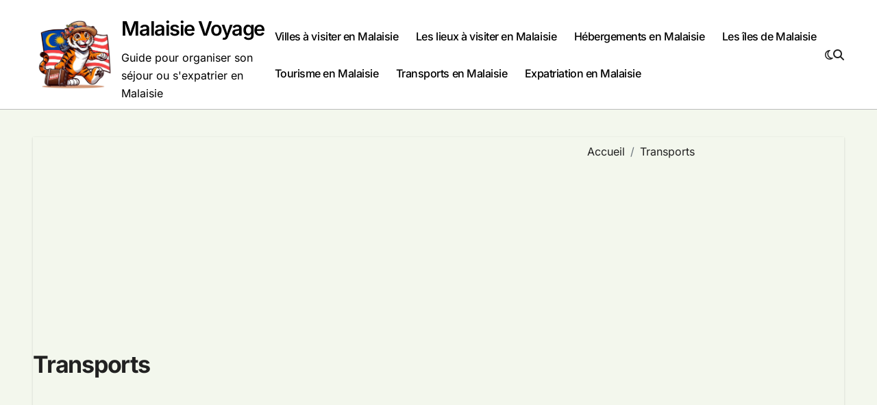

--- FILE ---
content_type: text/html; charset=UTF-8
request_url: https://www.malaisie-voyage.com/sejour/transports/
body_size: 16833
content:
<!DOCTYPE html>
<html dir="ltr" lang="fr-FR" prefix="og: https://ogp.me/ns#">
<head>
<meta charset="UTF-8">
<meta name="viewport" content="width=device-width, initial-scale=1">
<link rel="profile" href="http://gmpg.org/xfn/11">
<title>Transports | Malaisie Voyage</title>
<!-- All in One SEO 4.9.3 - aioseo.com -->
<meta name="robots" content="max-image-preview:large" />
<link rel="canonical" href="https://www.malaisie-voyage.com/sejour/transports/" />
<link rel="next" href="https://www.malaisie-voyage.com/sejour/transports/page/2/" />
<meta name="generator" content="All in One SEO (AIOSEO) 4.9.3" />
<script type="application/ld+json" class="aioseo-schema">
{"@context":"https:\/\/schema.org","@graph":[{"@type":"BreadcrumbList","@id":"https:\/\/www.malaisie-voyage.com\/sejour\/transports\/#breadcrumblist","itemListElement":[{"@type":"ListItem","@id":"https:\/\/www.malaisie-voyage.com#listItem","position":1,"name":"Accueil","item":"https:\/\/www.malaisie-voyage.com","nextItem":{"@type":"ListItem","@id":"https:\/\/www.malaisie-voyage.com\/sejour\/transports\/#listItem","name":"Transports"}},{"@type":"ListItem","@id":"https:\/\/www.malaisie-voyage.com\/sejour\/transports\/#listItem","position":2,"name":"Transports","previousItem":{"@type":"ListItem","@id":"https:\/\/www.malaisie-voyage.com#listItem","name":"Accueil"}}]},{"@type":"CollectionPage","@id":"https:\/\/www.malaisie-voyage.com\/sejour\/transports\/#collectionpage","url":"https:\/\/www.malaisie-voyage.com\/sejour\/transports\/","name":"Transports | Malaisie Voyage","inLanguage":"fr-FR","isPartOf":{"@id":"https:\/\/www.malaisie-voyage.com\/#website"},"breadcrumb":{"@id":"https:\/\/www.malaisie-voyage.com\/sejour\/transports\/#breadcrumblist"}},{"@type":"Organization","@id":"https:\/\/www.malaisie-voyage.com\/#organization","name":"Malaisie Voyage","description":"Guide pour organiser son s\u00e9jour ou s'expatrier en Malaisie","url":"https:\/\/www.malaisie-voyage.com\/","logo":{"@type":"ImageObject","url":"https:\/\/www.malaisie-voyage.com\/wp-content\/uploads\/2025\/03\/cropped-logomalaisie.png","@id":"https:\/\/www.malaisie-voyage.com\/sejour\/transports\/#organizationLogo","width":1023,"height":877},"image":{"@id":"https:\/\/www.malaisie-voyage.com\/sejour\/transports\/#organizationLogo"},"sameAs":["https:\/\/www.facebook.com\/Malaisie.Voyage","https:\/\/twitter.com\/malaisie_voyage"]},{"@type":"WebSite","@id":"https:\/\/www.malaisie-voyage.com\/#website","url":"https:\/\/www.malaisie-voyage.com\/","name":"Les voyages en Malaisie","description":"Guide pour organiser son s\u00e9jour ou s'expatrier en Malaisie","inLanguage":"fr-FR","publisher":{"@id":"https:\/\/www.malaisie-voyage.com\/#organization"}}]}
</script>
<!-- All in One SEO -->
<link rel='dns-prefetch' href='//stats.wp.com' />
<link rel='dns-prefetch' href='//v0.wordpress.com' />
<link rel="alternate" type="application/rss+xml" title="Malaisie Voyage &raquo; Flux" href="https://www.malaisie-voyage.com/feed/" />
<link rel="alternate" type="application/rss+xml" title="Malaisie Voyage &raquo; Flux des commentaires" href="https://www.malaisie-voyage.com/comments/feed/" />
<link rel="alternate" type="application/rss+xml" title="Malaisie Voyage &raquo; Flux de la catégorie Transports" href="https://www.malaisie-voyage.com/sejour/transports/feed/" />
<style id='wp-img-auto-sizes-contain-inline-css' type='text/css'>
img:is([sizes=auto i],[sizes^="auto," i]){contain-intrinsic-size:3000px 1500px}
/*# sourceURL=wp-img-auto-sizes-contain-inline-css */
</style>
<!-- <link rel='stylesheet' id='blogdata-theme-fonts-css' href='https://www.malaisie-voyage.com/wp-content/fonts/d244467f6e3c7b74b590f513938f6e18.css?ver=20201110' type='text/css' media='all' /> -->
<link rel="stylesheet" type="text/css" href="//www.malaisie-voyage.com/wp-content/cache/wpfc-minified/1cgr82yt/6emjr.css" media="all"/>
<style id='wp-emoji-styles-inline-css' type='text/css'>
img.wp-smiley, img.emoji {
display: inline !important;
border: none !important;
box-shadow: none !important;
height: 1em !important;
width: 1em !important;
margin: 0 0.07em !important;
vertical-align: -0.1em !important;
background: none !important;
padding: 0 !important;
}
/*# sourceURL=wp-emoji-styles-inline-css */
</style>
<style id='wp-block-library-inline-css' type='text/css'>
:root{--wp-block-synced-color:#7a00df;--wp-block-synced-color--rgb:122,0,223;--wp-bound-block-color:var(--wp-block-synced-color);--wp-editor-canvas-background:#ddd;--wp-admin-theme-color:#007cba;--wp-admin-theme-color--rgb:0,124,186;--wp-admin-theme-color-darker-10:#006ba1;--wp-admin-theme-color-darker-10--rgb:0,107,160.5;--wp-admin-theme-color-darker-20:#005a87;--wp-admin-theme-color-darker-20--rgb:0,90,135;--wp-admin-border-width-focus:2px}@media (min-resolution:192dpi){:root{--wp-admin-border-width-focus:1.5px}}.wp-element-button{cursor:pointer}:root .has-very-light-gray-background-color{background-color:#eee}:root .has-very-dark-gray-background-color{background-color:#313131}:root .has-very-light-gray-color{color:#eee}:root .has-very-dark-gray-color{color:#313131}:root .has-vivid-green-cyan-to-vivid-cyan-blue-gradient-background{background:linear-gradient(135deg,#00d084,#0693e3)}:root .has-purple-crush-gradient-background{background:linear-gradient(135deg,#34e2e4,#4721fb 50%,#ab1dfe)}:root .has-hazy-dawn-gradient-background{background:linear-gradient(135deg,#faaca8,#dad0ec)}:root .has-subdued-olive-gradient-background{background:linear-gradient(135deg,#fafae1,#67a671)}:root .has-atomic-cream-gradient-background{background:linear-gradient(135deg,#fdd79a,#004a59)}:root .has-nightshade-gradient-background{background:linear-gradient(135deg,#330968,#31cdcf)}:root .has-midnight-gradient-background{background:linear-gradient(135deg,#020381,#2874fc)}:root{--wp--preset--font-size--normal:16px;--wp--preset--font-size--huge:42px}.has-regular-font-size{font-size:1em}.has-larger-font-size{font-size:2.625em}.has-normal-font-size{font-size:var(--wp--preset--font-size--normal)}.has-huge-font-size{font-size:var(--wp--preset--font-size--huge)}.has-text-align-center{text-align:center}.has-text-align-left{text-align:left}.has-text-align-right{text-align:right}.has-fit-text{white-space:nowrap!important}#end-resizable-editor-section{display:none}.aligncenter{clear:both}.items-justified-left{justify-content:flex-start}.items-justified-center{justify-content:center}.items-justified-right{justify-content:flex-end}.items-justified-space-between{justify-content:space-between}.screen-reader-text{border:0;clip-path:inset(50%);height:1px;margin:-1px;overflow:hidden;padding:0;position:absolute;width:1px;word-wrap:normal!important}.screen-reader-text:focus{background-color:#ddd;clip-path:none;color:#444;display:block;font-size:1em;height:auto;left:5px;line-height:normal;padding:15px 23px 14px;text-decoration:none;top:5px;width:auto;z-index:100000}html :where(.has-border-color){border-style:solid}html :where([style*=border-top-color]){border-top-style:solid}html :where([style*=border-right-color]){border-right-style:solid}html :where([style*=border-bottom-color]){border-bottom-style:solid}html :where([style*=border-left-color]){border-left-style:solid}html :where([style*=border-width]){border-style:solid}html :where([style*=border-top-width]){border-top-style:solid}html :where([style*=border-right-width]){border-right-style:solid}html :where([style*=border-bottom-width]){border-bottom-style:solid}html :where([style*=border-left-width]){border-left-style:solid}html :where(img[class*=wp-image-]){height:auto;max-width:100%}:where(figure){margin:0 0 1em}html :where(.is-position-sticky){--wp-admin--admin-bar--position-offset:var(--wp-admin--admin-bar--height,0px)}@media screen and (max-width:600px){html :where(.is-position-sticky){--wp-admin--admin-bar--position-offset:0px}}
/*# sourceURL=wp-block-library-inline-css */
</style><style id='global-styles-inline-css' type='text/css'>
:root{--wp--preset--aspect-ratio--square: 1;--wp--preset--aspect-ratio--4-3: 4/3;--wp--preset--aspect-ratio--3-4: 3/4;--wp--preset--aspect-ratio--3-2: 3/2;--wp--preset--aspect-ratio--2-3: 2/3;--wp--preset--aspect-ratio--16-9: 16/9;--wp--preset--aspect-ratio--9-16: 9/16;--wp--preset--color--black: #000000;--wp--preset--color--cyan-bluish-gray: #abb8c3;--wp--preset--color--white: #ffffff;--wp--preset--color--pale-pink: #f78da7;--wp--preset--color--vivid-red: #cf2e2e;--wp--preset--color--luminous-vivid-orange: #ff6900;--wp--preset--color--luminous-vivid-amber: #fcb900;--wp--preset--color--light-green-cyan: #7bdcb5;--wp--preset--color--vivid-green-cyan: #00d084;--wp--preset--color--pale-cyan-blue: #8ed1fc;--wp--preset--color--vivid-cyan-blue: #0693e3;--wp--preset--color--vivid-purple: #9b51e0;--wp--preset--gradient--vivid-cyan-blue-to-vivid-purple: linear-gradient(135deg,rgb(6,147,227) 0%,rgb(155,81,224) 100%);--wp--preset--gradient--light-green-cyan-to-vivid-green-cyan: linear-gradient(135deg,rgb(122,220,180) 0%,rgb(0,208,130) 100%);--wp--preset--gradient--luminous-vivid-amber-to-luminous-vivid-orange: linear-gradient(135deg,rgb(252,185,0) 0%,rgb(255,105,0) 100%);--wp--preset--gradient--luminous-vivid-orange-to-vivid-red: linear-gradient(135deg,rgb(255,105,0) 0%,rgb(207,46,46) 100%);--wp--preset--gradient--very-light-gray-to-cyan-bluish-gray: linear-gradient(135deg,rgb(238,238,238) 0%,rgb(169,184,195) 100%);--wp--preset--gradient--cool-to-warm-spectrum: linear-gradient(135deg,rgb(74,234,220) 0%,rgb(151,120,209) 20%,rgb(207,42,186) 40%,rgb(238,44,130) 60%,rgb(251,105,98) 80%,rgb(254,248,76) 100%);--wp--preset--gradient--blush-light-purple: linear-gradient(135deg,rgb(255,206,236) 0%,rgb(152,150,240) 100%);--wp--preset--gradient--blush-bordeaux: linear-gradient(135deg,rgb(254,205,165) 0%,rgb(254,45,45) 50%,rgb(107,0,62) 100%);--wp--preset--gradient--luminous-dusk: linear-gradient(135deg,rgb(255,203,112) 0%,rgb(199,81,192) 50%,rgb(65,88,208) 100%);--wp--preset--gradient--pale-ocean: linear-gradient(135deg,rgb(255,245,203) 0%,rgb(182,227,212) 50%,rgb(51,167,181) 100%);--wp--preset--gradient--electric-grass: linear-gradient(135deg,rgb(202,248,128) 0%,rgb(113,206,126) 100%);--wp--preset--gradient--midnight: linear-gradient(135deg,rgb(2,3,129) 0%,rgb(40,116,252) 100%);--wp--preset--font-size--small: 13px;--wp--preset--font-size--medium: 20px;--wp--preset--font-size--large: 36px;--wp--preset--font-size--x-large: 42px;--wp--preset--spacing--20: 0.44rem;--wp--preset--spacing--30: 0.67rem;--wp--preset--spacing--40: 1rem;--wp--preset--spacing--50: 1.5rem;--wp--preset--spacing--60: 2.25rem;--wp--preset--spacing--70: 3.38rem;--wp--preset--spacing--80: 5.06rem;--wp--preset--shadow--natural: 6px 6px 9px rgba(0, 0, 0, 0.2);--wp--preset--shadow--deep: 12px 12px 50px rgba(0, 0, 0, 0.4);--wp--preset--shadow--sharp: 6px 6px 0px rgba(0, 0, 0, 0.2);--wp--preset--shadow--outlined: 6px 6px 0px -3px rgb(255, 255, 255), 6px 6px rgb(0, 0, 0);--wp--preset--shadow--crisp: 6px 6px 0px rgb(0, 0, 0);}:where(.is-layout-flex){gap: 0.5em;}:where(.is-layout-grid){gap: 0.5em;}body .is-layout-flex{display: flex;}.is-layout-flex{flex-wrap: wrap;align-items: center;}.is-layout-flex > :is(*, div){margin: 0;}body .is-layout-grid{display: grid;}.is-layout-grid > :is(*, div){margin: 0;}:where(.wp-block-columns.is-layout-flex){gap: 2em;}:where(.wp-block-columns.is-layout-grid){gap: 2em;}:where(.wp-block-post-template.is-layout-flex){gap: 1.25em;}:where(.wp-block-post-template.is-layout-grid){gap: 1.25em;}.has-black-color{color: var(--wp--preset--color--black) !important;}.has-cyan-bluish-gray-color{color: var(--wp--preset--color--cyan-bluish-gray) !important;}.has-white-color{color: var(--wp--preset--color--white) !important;}.has-pale-pink-color{color: var(--wp--preset--color--pale-pink) !important;}.has-vivid-red-color{color: var(--wp--preset--color--vivid-red) !important;}.has-luminous-vivid-orange-color{color: var(--wp--preset--color--luminous-vivid-orange) !important;}.has-luminous-vivid-amber-color{color: var(--wp--preset--color--luminous-vivid-amber) !important;}.has-light-green-cyan-color{color: var(--wp--preset--color--light-green-cyan) !important;}.has-vivid-green-cyan-color{color: var(--wp--preset--color--vivid-green-cyan) !important;}.has-pale-cyan-blue-color{color: var(--wp--preset--color--pale-cyan-blue) !important;}.has-vivid-cyan-blue-color{color: var(--wp--preset--color--vivid-cyan-blue) !important;}.has-vivid-purple-color{color: var(--wp--preset--color--vivid-purple) !important;}.has-black-background-color{background-color: var(--wp--preset--color--black) !important;}.has-cyan-bluish-gray-background-color{background-color: var(--wp--preset--color--cyan-bluish-gray) !important;}.has-white-background-color{background-color: var(--wp--preset--color--white) !important;}.has-pale-pink-background-color{background-color: var(--wp--preset--color--pale-pink) !important;}.has-vivid-red-background-color{background-color: var(--wp--preset--color--vivid-red) !important;}.has-luminous-vivid-orange-background-color{background-color: var(--wp--preset--color--luminous-vivid-orange) !important;}.has-luminous-vivid-amber-background-color{background-color: var(--wp--preset--color--luminous-vivid-amber) !important;}.has-light-green-cyan-background-color{background-color: var(--wp--preset--color--light-green-cyan) !important;}.has-vivid-green-cyan-background-color{background-color: var(--wp--preset--color--vivid-green-cyan) !important;}.has-pale-cyan-blue-background-color{background-color: var(--wp--preset--color--pale-cyan-blue) !important;}.has-vivid-cyan-blue-background-color{background-color: var(--wp--preset--color--vivid-cyan-blue) !important;}.has-vivid-purple-background-color{background-color: var(--wp--preset--color--vivid-purple) !important;}.has-black-border-color{border-color: var(--wp--preset--color--black) !important;}.has-cyan-bluish-gray-border-color{border-color: var(--wp--preset--color--cyan-bluish-gray) !important;}.has-white-border-color{border-color: var(--wp--preset--color--white) !important;}.has-pale-pink-border-color{border-color: var(--wp--preset--color--pale-pink) !important;}.has-vivid-red-border-color{border-color: var(--wp--preset--color--vivid-red) !important;}.has-luminous-vivid-orange-border-color{border-color: var(--wp--preset--color--luminous-vivid-orange) !important;}.has-luminous-vivid-amber-border-color{border-color: var(--wp--preset--color--luminous-vivid-amber) !important;}.has-light-green-cyan-border-color{border-color: var(--wp--preset--color--light-green-cyan) !important;}.has-vivid-green-cyan-border-color{border-color: var(--wp--preset--color--vivid-green-cyan) !important;}.has-pale-cyan-blue-border-color{border-color: var(--wp--preset--color--pale-cyan-blue) !important;}.has-vivid-cyan-blue-border-color{border-color: var(--wp--preset--color--vivid-cyan-blue) !important;}.has-vivid-purple-border-color{border-color: var(--wp--preset--color--vivid-purple) !important;}.has-vivid-cyan-blue-to-vivid-purple-gradient-background{background: var(--wp--preset--gradient--vivid-cyan-blue-to-vivid-purple) !important;}.has-light-green-cyan-to-vivid-green-cyan-gradient-background{background: var(--wp--preset--gradient--light-green-cyan-to-vivid-green-cyan) !important;}.has-luminous-vivid-amber-to-luminous-vivid-orange-gradient-background{background: var(--wp--preset--gradient--luminous-vivid-amber-to-luminous-vivid-orange) !important;}.has-luminous-vivid-orange-to-vivid-red-gradient-background{background: var(--wp--preset--gradient--luminous-vivid-orange-to-vivid-red) !important;}.has-very-light-gray-to-cyan-bluish-gray-gradient-background{background: var(--wp--preset--gradient--very-light-gray-to-cyan-bluish-gray) !important;}.has-cool-to-warm-spectrum-gradient-background{background: var(--wp--preset--gradient--cool-to-warm-spectrum) !important;}.has-blush-light-purple-gradient-background{background: var(--wp--preset--gradient--blush-light-purple) !important;}.has-blush-bordeaux-gradient-background{background: var(--wp--preset--gradient--blush-bordeaux) !important;}.has-luminous-dusk-gradient-background{background: var(--wp--preset--gradient--luminous-dusk) !important;}.has-pale-ocean-gradient-background{background: var(--wp--preset--gradient--pale-ocean) !important;}.has-electric-grass-gradient-background{background: var(--wp--preset--gradient--electric-grass) !important;}.has-midnight-gradient-background{background: var(--wp--preset--gradient--midnight) !important;}.has-small-font-size{font-size: var(--wp--preset--font-size--small) !important;}.has-medium-font-size{font-size: var(--wp--preset--font-size--medium) !important;}.has-large-font-size{font-size: var(--wp--preset--font-size--large) !important;}.has-x-large-font-size{font-size: var(--wp--preset--font-size--x-large) !important;}
/*# sourceURL=global-styles-inline-css */
</style>
<style id='classic-theme-styles-inline-css' type='text/css'>
/*! This file is auto-generated */
.wp-block-button__link{color:#fff;background-color:#32373c;border-radius:9999px;box-shadow:none;text-decoration:none;padding:calc(.667em + 2px) calc(1.333em + 2px);font-size:1.125em}.wp-block-file__button{background:#32373c;color:#fff;text-decoration:none}
/*# sourceURL=/wp-includes/css/classic-themes.min.css */
</style>
<!-- <link rel='stylesheet' id='ez-toc-css' href='https://www.malaisie-voyage.com/wp-content/plugins/easy-table-of-contents/assets/css/screen.min.css?ver=2.0.68.1' type='text/css' media='all' /> -->
<link rel="stylesheet" type="text/css" href="//www.malaisie-voyage.com/wp-content/cache/wpfc-minified/dfi9xc18/bj7ah.css" media="all"/>
<style id='ez-toc-inline-css' type='text/css'>
div#ez-toc-container .ez-toc-title {font-size: 120%;}div#ez-toc-container .ez-toc-title {font-weight: 500;}div#ez-toc-container ul li {font-size: 95%;}div#ez-toc-container ul li {font-weight: 500;}div#ez-toc-container nav ul ul li {font-size: 90%;}
.ez-toc-container-direction {direction: ltr;}.ez-toc-counter ul{counter-reset: item ;}.ez-toc-counter nav ul li a::before {content: counters(item, '.', decimal) '. ';display: inline-block;counter-increment: item;flex-grow: 0;flex-shrink: 0;margin-right: .2em; float: left; }.ez-toc-widget-direction {direction: ltr;}.ez-toc-widget-container ul{counter-reset: item ;}.ez-toc-widget-container nav ul li a::before {content: counters(item, '.', decimal) '. ';display: inline-block;counter-increment: item;flex-grow: 0;flex-shrink: 0;margin-right: .2em; float: left; }
/*# sourceURL=ez-toc-inline-css */
</style>
<!-- <link rel='stylesheet' id='all-css-css' href='https://www.malaisie-voyage.com/wp-content/themes/blogdata/css/all.css?ver=6.9' type='text/css' media='all' /> -->
<!-- <link rel='stylesheet' id='dark-css' href='https://www.malaisie-voyage.com/wp-content/themes/blogdata/css/colors/dark.css?ver=6.9' type='text/css' media='all' /> -->
<!-- <link rel='stylesheet' id='core-css' href='https://www.malaisie-voyage.com/wp-content/themes/blogdata/css/core.css?ver=6.9' type='text/css' media='all' /> -->
<!-- <link rel='stylesheet' id='blogdata-style-css' href='https://www.malaisie-voyage.com/wp-content/themes/blogdata/style.css?ver=6.9' type='text/css' media='all' /> -->
<link rel="stylesheet" type="text/css" href="//www.malaisie-voyage.com/wp-content/cache/wpfc-minified/mp13a98l/6emsn.css" media="all"/>
<style id='blogdata-style-inline-css' type='text/css'>
.site-branding-text .site-title a { font-size: 29px;} @media (max-width:575px) {.site-branding-text .site-title a { font-size: 25px;} } 
/*# sourceURL=blogdata-style-inline-css */
</style>
<!-- <link rel='stylesheet' id='wp-core-css' href='https://www.malaisie-voyage.com/wp-content/themes/blogdata/css/wp-core.css?ver=6.9' type='text/css' media='all' /> -->
<!-- <link rel='stylesheet' id='woocommerce-css-css' href='https://www.malaisie-voyage.com/wp-content/themes/blogdata/css/woo.css?ver=6.9' type='text/css' media='all' /> -->
<!-- <link rel='stylesheet' id='default-css' href='https://www.malaisie-voyage.com/wp-content/themes/blogdata/css/colors/default.css?ver=6.9' type='text/css' media='all' /> -->
<!-- <link rel='stylesheet' id='swiper-bundle-css-css' href='https://www.malaisie-voyage.com/wp-content/themes/blogdata/css/swiper-bundle.css?ver=6.9' type='text/css' media='all' /> -->
<!-- <link rel='stylesheet' id='menu-core-css-css' href='https://www.malaisie-voyage.com/wp-content/themes/blogdata/css/sm-core-css.css?ver=6.9' type='text/css' media='all' /> -->
<!-- <link rel='stylesheet' id='smartmenus-css' href='https://www.malaisie-voyage.com/wp-content/themes/blogdata/css/sm-clean.css?ver=6.9' type='text/css' media='all' /> -->
<!-- <link rel='stylesheet' id='jetpack-subscriptions-css' href='https://www.malaisie-voyage.com/wp-content/plugins/jetpack/_inc/build/subscriptions/subscriptions.min.css?ver=15.4' type='text/css' media='all' /> -->
<link rel="stylesheet" type="text/css" href="//www.malaisie-voyage.com/wp-content/cache/wpfc-minified/dj4ee8x6/7xwwh.css" media="all"/>
<style id='jetpack_facebook_likebox-inline-css' type='text/css'>
.widget_facebook_likebox {
overflow: hidden;
}
/*# sourceURL=https://www.malaisie-voyage.com/wp-content/plugins/jetpack/modules/widgets/facebook-likebox/style.css */
</style>
<script src='//www.malaisie-voyage.com/wp-content/cache/wpfc-minified/pevuj28/6emjr.js' type="text/javascript"></script>
<!-- <script type="text/javascript" src="https://www.malaisie-voyage.com/wp-includes/js/jquery/jquery.min.js?ver=3.7.1" id="jquery-core-js"></script> -->
<!-- <script type="text/javascript" src="https://www.malaisie-voyage.com/wp-includes/js/jquery/jquery-migrate.min.js?ver=3.4.1" id="jquery-migrate-js"></script> -->
<!-- <script type="text/javascript" src="https://www.malaisie-voyage.com/wp-content/themes/blogdata/js/navigation.js?ver=6.9" id="blogdata-navigation-js"></script> -->
<!-- <script type="text/javascript" src="https://www.malaisie-voyage.com/wp-content/themes/blogdata/js/swiper-bundle.js?ver=6.9" id="swiper-bundle-js"></script> -->
<!-- <script type="text/javascript" src="https://www.malaisie-voyage.com/wp-content/themes/blogdata/js/hc-sticky.js?ver=6.9" id="sticky-js-js"></script> -->
<!-- <script type="text/javascript" src="https://www.malaisie-voyage.com/wp-content/themes/blogdata/js/jquery.sticky.js?ver=6.9" id="sticky-header-js-js"></script> -->
<!-- <script type="text/javascript" src="https://www.malaisie-voyage.com/wp-content/themes/blogdata/js/jquery.smartmenus.js?ver=6.9" id="smartmenus-js-js"></script> -->
<!-- <script type="text/javascript" src="https://www.malaisie-voyage.com/wp-content/themes/blogdata/js/jquery.cookie.min.js?ver=6.9" id="jquery-cookie-js"></script> -->
<link rel="https://api.w.org/" href="https://www.malaisie-voyage.com/wp-json/" /><link rel="alternate" title="JSON" type="application/json" href="https://www.malaisie-voyage.com/wp-json/wp/v2/categories/221" /><link rel="EditURI" type="application/rsd+xml" title="RSD" href="https://www.malaisie-voyage.com/xmlrpc.php?rsd" />
<meta name="generator" content="WordPress 6.9" />
<style>img#wpstats{display:none}</style>
<style>
.bs-blog-post p:nth-of-type(1)::first-letter {
display: none;
}
</style>
<style type="text/css">
</style>
<link rel="icon" href="https://www.malaisie-voyage.com/wp-content/uploads/2023/10/cropped-logo-carre-malaisie-voyage-32x32.png" sizes="32x32" />
<link rel="icon" href="https://www.malaisie-voyage.com/wp-content/uploads/2023/10/cropped-logo-carre-malaisie-voyage-192x192.png" sizes="192x192" />
<link rel="apple-touch-icon" href="https://www.malaisie-voyage.com/wp-content/uploads/2023/10/cropped-logo-carre-malaisie-voyage-180x180.png" />
<meta name="msapplication-TileImage" content="https://www.malaisie-voyage.com/wp-content/uploads/2023/10/cropped-logo-carre-malaisie-voyage-270x270.png" />
<style type="text/css" id="wp-custom-css">
.main {
display: flex;
align-items: center; /* Centre verticalement les éléments enfants */
justify-content: flex-start; /* Aligne les éléments enfants au départ (gauche) */
width: 100%;
}
.logo {
display: flex;
align-items: center; /* Assure que le logo et le texte sont alignés verticalement */
}
.site-logo {
margin-right: 10px; /* Espace entre le logo et le titre */
width: 250px; /* Définit la largeur du logo à 150px */
height: auto; /* Conserve les proportions du logo */
}
.site-branding-text {
display: inline-block; /* Pour s'assurer qu'il est aligné horizontalement */
}
.site-title {
margin: 0;
display: inline; /* Mettre en ligne pour aligner directement à côté du logo */
}
.site-description {
margin-top: 5px; /* Ajustez selon les besoins pour l'espacement */
display: block; /* Rétablit le mode de bloc si nécessaire */
}
.footer-logo .custom-logo {
width: 150px; /* Définit la largeur du logo à 150px */
height: auto; /* Conserve les proportions du logo */
}
.wp-image-7 {
width: 150px; /* Définit la largeur de l'image à 150px */
height: auto; /* Conserve les proportions de l'image */
}
.custom-logo {
pointer-events: none; /* Désactive tous les événements de pointeur, y compris les clics */
cursor: default; /* Change le curseur pour indiquer qu'il n'est pas cliquable */
}		</style>
<script data-ad-client="ca-pub-4679335433738660" async src="https://pagead2.googlesyndication.com/pagead/js/adsbygoogle.js"></script>	
<!-- <link rel='stylesheet' id='jetpack-top-posts-widget-css' href='https://www.malaisie-voyage.com/wp-content/plugins/jetpack/modules/widgets/top-posts/style.css?ver=20141013' type='text/css' media='all' /> -->
<link rel="stylesheet" type="text/css" href="//www.malaisie-voyage.com/wp-content/cache/wpfc-minified/2zamn9p8/fgmyh.css" media="all"/>
</head>
<body class="archive category category-transports category-221 wp-custom-logo wp-embed-responsive wp-theme-blogdata wide hfeed  ta-hide-date-author-in-list defaultcolor" >
<div id="page" class="site">
<a class="skip-link screen-reader-text" href="#content">
Passer au contenu</a>
<!--wrapper-->
<div class="wrapper" id="custom-background-css">
<!--==================== Header ====================-->
<!--header-->
<header class="bs-default">
<div class="clearfix"></div>
<!-- Main Menu Area-->
<div class="bs-menu-full sticky-header">
<div class="inner">
<div class="container">
<div class="main d-flex align-center">
<!-- logo Area-->
<!-- logo-->
<div class="logo">
<div class="site-logo">
<a href="https://www.malaisie-voyage.com/" class="navbar-brand" rel="home"><img width="1023" height="877" src="https://www.malaisie-voyage.com/wp-content/uploads/2025/03/cropped-logomalaisie.png" class="custom-logo" alt="Malaisie Voyage" decoding="async" fetchpriority="high" srcset="https://www.malaisie-voyage.com/wp-content/uploads/2025/03/cropped-logomalaisie.png 1023w, https://www.malaisie-voyage.com/wp-content/uploads/2025/03/cropped-logomalaisie-300x257.png 300w, https://www.malaisie-voyage.com/wp-content/uploads/2025/03/cropped-logomalaisie-768x658.png 768w, https://www.malaisie-voyage.com/wp-content/uploads/2025/03/cropped-logomalaisie-103x88.png 103w" sizes="(max-width: 1023px) 100vw, 1023px" /></a>  </div>
<div class="site-branding-text">
<p class="site-title"> <a href="https://www.malaisie-voyage.com/" rel="home">Malaisie Voyage</a></p>
<p class="site-description">Guide pour organiser son séjour ou s&#039;expatrier en Malaisie</p>
</div>
</div><!-- /logo-->
<!-- /logo Area-->
<!-- Main Menu Area-->
<div class="navbar-wp">
<button class="menu-btn">
<span class="icon-bar"></span>
<span class="icon-bar"></span>
<span class="icon-bar"></span>
</button>
<nav id="main-nav" class="nav-wp justify-center">
<!-- Sample menu definition -->
<ul id="menu-haut" class="sm sm-clean"><li id="menu-item-555" class="menu-item menu-item-type-taxonomy menu-item-object-category menu-item-555"><a class="nav-link" title="Villes à visiter en Malaisie" href="https://www.malaisie-voyage.com/sejour/villes-a-visiter/">Villes à visiter en Malaisie</a></li>
<li id="menu-item-556" class="menu-item menu-item-type-taxonomy menu-item-object-category menu-item-556"><a class="nav-link" title="Les lieux à visiter en Malaisie" href="https://www.malaisie-voyage.com/sejour/les-lieux/">Les lieux à visiter en Malaisie</a></li>
<li id="menu-item-557" class="menu-item menu-item-type-taxonomy menu-item-object-category menu-item-557"><a class="nav-link" title="Hébergements en Malaisie" href="https://www.malaisie-voyage.com/sejour/hebergements/">Hébergements en Malaisie</a></li>
<li id="menu-item-8122" class="menu-item menu-item-type-taxonomy menu-item-object-category menu-item-8122"><a class="nav-link" title="Les îles de Malaisie" href="https://www.malaisie-voyage.com/sejour/les-iles-de-malaisie/">Les îles de Malaisie</a></li>
<li id="menu-item-5613" class="menu-item menu-item-type-taxonomy menu-item-object-category menu-item-5613"><a class="nav-link" title="Tourisme en Malaisie" href="https://www.malaisie-voyage.com/sejour/tourisme-2/">Tourisme en Malaisie</a></li>
<li id="menu-item-554" class="menu-item menu-item-type-taxonomy menu-item-object-category current-menu-item menu-item-554 active"><a class="nav-link" title="Transports en Malaisie" href="https://www.malaisie-voyage.com/sejour/transports/">Transports en Malaisie</a></li>
<li id="menu-item-11990" class="menu-item menu-item-type-taxonomy menu-item-object-category menu-item-11990"><a class="nav-link" title="Expatriation en Malaisie" href="https://www.malaisie-voyage.com/sejour/expatriation/">Expatriation en Malaisie</a></li>
</ul>      </nav> 
</div>
<!-- /Main Menu Area-->
<!-- Right Area-->
<div class="right-nav">
<label class="switch d-none d-lg-inline-block" for="switch">
<input type="checkbox" name="theme" id="switch" class="defaultcolor" data-skin-mode="defaultcolor">
<span class="slider"></span>
</label>
<!-- search-->
<a class="msearch" href="#" bs-search-clickable="true">
<i class="fa-solid fa-magnifying-glass"></i>
</a>
<!-- /search-->
</div>
<!-- Right-->
</div><!-- /main-->
</div><!-- /container-->
</div><!-- /inner-->
</div><!-- /Main Menu Area-->
</header>
<aside class="bs-offcanvas end" bs-data-targeted="true">
<div class="bs-offcanvas-close">
<a href="#" class="bs-offcanvas-btn-close" bs-data-removable="true">
<span></span>
<span></span>
</a>
</div>
<div class="bs-offcanvas-inner">
<div class="bs-card-box empty-sidebar">
<div class="bs-widget-title one">
<h2 class='title'>Configurer la permutation de la colonne latérale</h3>
</div>
<p class='empty-sidebar-widget-text'>
This is an example widget to show how the Header Toggle Sidebar looks by default. You can add custom widgets from the          <a href='https://www.malaisie-voyage.com/wp-admin/widgets.php' title='widgets'>
widgets          </a>
in the admin.        </p>
</div>
</div>
</aside>
<main id="content" class="archive-class content">
<!--container-->
<div class="container" >
<div class="bs-card-box page-entry-title">
<h1 class="entry-title title mb-0">Transports</h1>
<div class="bs-breadcrumb-section">
<div class="overlay">
<div class="row">
<nav aria-label="breadcrumb">
<ol class="breadcrumb">
<div role="navigation" aria-label="Fil d’ariane" class="breadcrumb-trail breadcrumbs" itemprop="breadcrumb"><ul class="breadcrumb trail-items" itemscope itemtype="http://schema.org/BreadcrumbList"><meta name="numberOfItems" content="2" /><meta name="itemListOrder" content="Ascending" /><li itemprop="itemListElement breadcrumb-item" itemscope itemtype="http://schema.org/ListItem" class="trail-item breadcrumb-item  trail-begin"><a href="https://www.malaisie-voyage.com/" rel="home" itemprop="item"><span itemprop="name">Accueil</span></a><meta itemprop="position" content="1" /></li><li itemprop="itemListElement breadcrumb-item" itemscope itemtype="http://schema.org/ListItem" class="trail-item breadcrumb-item  trail-end"><span itemprop="name"><span itemprop="name">Transports</span></span><meta itemprop="position" content="2" /></li></ul></div> 
</ol>
</nav>
</div>
</div>
</div>
</div>
<!--row-->
<div class="row">
<div class="col-lg-8 content-right"> <div id="grid" class="d-grid column2">
<div id="post-17939" class=" post-17939 post type-post status-publish format-standard has-post-thumbnail hentry category-transports">
<!-- bs-posts-sec bs-posts-modul-6 -->
<div class="bs-blog-post grid-card"> 
<div class="bs-blog-thumb lg back-img" style="background-image: url('https://www.malaisie-voyage.com/wp-content/uploads/2025/10/location-scooter-kuala-lumpur-720x380.jpg');">
<a href="https://www.malaisie-voyage.com/location-de-scooter-a-kuala-lumpur-le-guide-pour-rouler-en-deux-roues-dans-la-capitale-malaisienne/" class="link-div"></a>
</div> 
<article class="small col">        <h4 class="entry-title title"><a href="https://www.malaisie-voyage.com/location-de-scooter-a-kuala-lumpur-le-guide-pour-rouler-en-deux-roues-dans-la-capitale-malaisienne/">Location de scooter à Kuala Lumpur : le guide pour rouler en deux roues dans la capitale malaisienne</a></h4>        <div class="bs-blog-meta">
</div>
<p>Kuala Lumpur, avec ses tours imposantes et ses quartiers animés, invite à l&rsquo;exploration. Un scooter...</p>
</article>        </div>
</div>
<div id="post-17700" class=" post-17700 post type-post status-publish format-standard has-post-thumbnail hentry category-transports">
<!-- bs-posts-sec bs-posts-modul-6 -->
<div class="bs-blog-post grid-card"> 
<div class="bs-blog-thumb lg back-img" style="background-image: url('https://www.malaisie-voyage.com/wp-content/uploads/2025/09/Prix-cigarettes-duty-free-Langkawi-720x380.jpg');">
<a href="https://www.malaisie-voyage.com/prix-cigarettes-duty-free-langkawi-tarifs/" class="link-div"></a>
</div> 
<article class="small col">        <h4 class="entry-title title"><a href="https://www.malaisie-voyage.com/prix-cigarettes-duty-free-langkawi-tarifs/">Prix des cigarettes au duty free Langkawi : tarifs au 1er janvier 2026 et économies pour voyageurs</a></h4>        <div class="bs-blog-meta">
</div>
<p>Langkawi attire chaque année des milliers de visiteurs en quête de plages paradisiaques et de...</p>
</article>        </div>
</div>
<div id="post-16477" class=" post-16477 post type-post status-publish format-standard has-post-thumbnail hentry category-transports">
<!-- bs-posts-sec bs-posts-modul-6 -->
<div class="bs-blog-post grid-card"> 
<div class="bs-blog-thumb lg back-img" style="background-image: url('https://www.malaisie-voyage.com/wp-content/uploads/2025/06/Temps-de-vol-Paris-Kuala-Lumpur-La-duree-du-voyage-pour-rejoindre-la-capitale-de-la-Malaisie-720x380.jpg');">
<a href="https://www.malaisie-voyage.com/temps-de-vol-paris-kuala-lumpur-la-duree-du-voyage-pour-rejoindre-la-capitale-de-la-malaisie/" class="link-div"></a>
</div> 
<article class="small col">        <h4 class="entry-title title"><a href="https://www.malaisie-voyage.com/temps-de-vol-paris-kuala-lumpur-la-duree-du-voyage-pour-rejoindre-la-capitale-de-la-malaisie/">Temps de vol Paris Kuala Lumpur : La durée du voyage pour rejoindre la capitale de la Malaisie</a></h4>        <div class="bs-blog-meta">
</div>
<p>Préparer un voyage de Paris à Kuala Lumpur demande une bonne planification, notamment pour anticiper...</p>
</article>        </div>
</div>
<div id="post-14642" class=" post-14642 post type-post status-publish format-standard has-post-thumbnail hentry category-transports">
<!-- bs-posts-sec bs-posts-modul-6 -->
<div class="bs-blog-post grid-card"> 
<div class="bs-blog-thumb lg back-img" style="background-image: url('https://www.malaisie-voyage.com/wp-content/uploads/2024/12/Aeroport-de-Penang-zone-fumeur.jpg');">
<a href="https://www.malaisie-voyage.com/zones-fumeurs-a-laeroport-de-penang-guide-pratique-et-emplacement/" class="link-div"></a>
</div> 
<article class="small col">        <h4 class="entry-title title"><a href="https://www.malaisie-voyage.com/zones-fumeurs-a-laeroport-de-penang-guide-pratique-et-emplacement/">Zones fumeurs à l&rsquo;aéroport de Penang : guide pratique et emplacement</a></h4>        <div class="bs-blog-meta">
</div>
<p>L&rsquo;aéroport international de Penang, en Malaisie, est une plaque tournante pour les voyageurs du monde...</p>
</article>        </div>
</div>
<div id="post-14621" class=" post-14621 post type-post status-publish format-standard has-post-thumbnail hentry category-transports">
<!-- bs-posts-sec bs-posts-modul-6 -->
<div class="bs-blog-post grid-card"> 
<div class="bs-blog-thumb lg back-img" style="background-image: url('https://www.malaisie-voyage.com/wp-content/uploads/2024/12/Aeroport-de-Penang-services-transport-et-conseils-pratiques-pour-un-voyage-reussi.jpg');">
<a href="https://www.malaisie-voyage.com/aeroport-de-penang-services-transport-et-conseils-pratiques-pour-un-voyage-reussi/" class="link-div"></a>
</div> 
<article class="small col">        <h4 class="entry-title title"><a href="https://www.malaisie-voyage.com/aeroport-de-penang-services-transport-et-conseils-pratiques-pour-un-voyage-reussi/">Aéroport de Penang : services, transport et conseils pratiques pour un voyage réussi</a></h4>        <div class="bs-blog-meta">
</div>
<p>L&rsquo;aéroport international de Penang, situé en Malaisie, est une porte d&rsquo;entrée vers l&rsquo;île de Penang,...</p>
</article>        </div>
</div>
<div id="post-14521" class=" post-14521 post type-post status-publish format-standard has-post-thumbnail hentry category-transports">
<!-- bs-posts-sec bs-posts-modul-6 -->
<div class="bs-blog-post grid-card"> 
<div class="bs-blog-thumb lg back-img" style="background-image: url('https://www.malaisie-voyage.com/wp-content/uploads/2024/11/Aeroport-international-de-Kota-Kinabalu.jpg');">
<a href="https://www.malaisie-voyage.com/zones-fumeurs-aeroport-kota-kinabalu-emplacements-et-regles-essentielles-pour-les-voyageurs/" class="link-div"></a>
</div> 
<article class="small col">        <h4 class="entry-title title"><a href="https://www.malaisie-voyage.com/zones-fumeurs-aeroport-kota-kinabalu-emplacements-et-regles-essentielles-pour-les-voyageurs/">Zones fumeurs aéroport Kota Kinabalu : emplacements et règles essentielles pour les voyageurs</a></h4>        <div class="bs-blog-meta">
</div>
<p>L&rsquo;aéroport international de Kota Kinabalu, en Malaisie, est une porte d&rsquo;entrée vers les merveilles naturelles...</p>
</article>        </div>
</div>
<div id="post-12498" class=" post-12498 post type-post status-publish format-standard has-post-thumbnail hentry category-transports">
<!-- bs-posts-sec bs-posts-modul-6 -->
<div class="bs-blog-post grid-card"> 
<div class="bs-blog-thumb lg back-img" style="background-image: url('https://www.malaisie-voyage.com/wp-content/uploads/2024/10/fume-aeroport-Malaisie-photo.jpg');">
<a href="https://www.malaisie-voyage.com/zone-fumeur-a-laeroport-de-langkawi-tout-savoir-sur-les-installations-de-laeroport-international/" class="link-div"></a>
</div> 
<article class="small col">        <h4 class="entry-title title"><a href="https://www.malaisie-voyage.com/zone-fumeur-a-laeroport-de-langkawi-tout-savoir-sur-les-installations-de-laeroport-international/">Zone fumeur à l&rsquo;aéroport de Langkawi : tout savoir sur les installations de l&rsquo;Aéroport International</a></h4>        <div class="bs-blog-meta">
</div>
<p>L&rsquo;aéroport international de Langkawi, situé sur l&rsquo;île paradisiaque de Langkawi en Malaisie, est une porte...</p>
</article>        </div>
</div>
<div id="post-12320" class=" post-12320 post type-post status-publish format-standard has-post-thumbnail hentry category-transports">
<!-- bs-posts-sec bs-posts-modul-6 -->
<div class="bs-blog-post grid-card"> 
<div class="bs-blog-thumb lg back-img" style="background-image: url('https://www.malaisie-voyage.com/wp-content/uploads/2024/09/Louer-un-velo-a-Kual-Lumpur.jpg');">
<a href="https://www.malaisie-voyage.com/louer-un-velo-a-kuala-lumpur-votre-guide-pour-naviguer-en-toute-securite-dans-la-ville/" class="link-div"></a>
</div> 
<article class="small col">        <h4 class="entry-title title"><a href="https://www.malaisie-voyage.com/louer-un-velo-a-kuala-lumpur-votre-guide-pour-naviguer-en-toute-securite-dans-la-ville/">Louer un vélo à Kuala Lumpur : votre guide pour naviguer en toute sécurité dans la ville</a></h4>        <div class="bs-blog-meta">
</div>
<p>Kuala Lumpur est une ville dynamique, pleine de surprises. Se déplacer à vélo permet de...</p>
</article>        </div>
</div>
<div id="post-12279" class=" post-12279 post type-post status-publish format-standard has-post-thumbnail hentry category-transports">
<!-- bs-posts-sec bs-posts-modul-6 -->
<div class="bs-blog-post grid-card"> 
<div class="bs-blog-thumb lg back-img" style="background-image: url('https://www.malaisie-voyage.com/wp-content/uploads/2024/08/louer-un-scooter-en-Malaisie-pas-cher.jpg');">
<a href="https://www.malaisie-voyage.com/louer-un-scooter-en-malaisie-guide-pratique-et-reglementations-a-connaitre/" class="link-div"></a>
</div> 
<article class="small col">        <h4 class="entry-title title"><a href="https://www.malaisie-voyage.com/louer-un-scooter-en-malaisie-guide-pratique-et-reglementations-a-connaitre/">Louer un scooter en Malaisie : guide pratique et réglementations à connaître</a></h4>        <div class="bs-blog-meta">
</div>
<p>Louer un scooter en Malaisie est une excellente manière de découvrir les paysages variés et...</p>
</article>        </div>
</div>
<div id="post-12168" class=" post-12168 post type-post status-publish format-standard has-post-thumbnail hentry category-transports">
<!-- bs-posts-sec bs-posts-modul-6 -->
<div class="bs-blog-post grid-card"> 
<div class="bs-blog-thumb lg back-img" style="background-image: url('https://www.malaisie-voyage.com/wp-content/uploads/2024/08/aeroport-Kuala-Lumpur.jpg');">
<a href="https://www.malaisie-voyage.com/zones-fumeurs-a-laeroport-international-de-kuala-lumpur-les-espaces-dedies-a-la-pause-cigarette/" class="link-div"></a>
</div> 
<article class="small col">        <h4 class="entry-title title"><a href="https://www.malaisie-voyage.com/zones-fumeurs-a-laeroport-international-de-kuala-lumpur-les-espaces-dedies-a-la-pause-cigarette/">Zones fumeurs à l&rsquo;Aéroport International de Kuala Lumpur: Les espaces dédiés à la pause cigarette</a></h4>        <div class="bs-blog-meta">
</div>
<p>Si vous êtes à la recherche des meilleures zones fumeurs à l&rsquo;Aéroport International de Kuala...</p>
</article>        </div>
</div>
<div id="post-10581" class=" post-10581 post type-post status-publish format-standard has-post-thumbnail hentry category-transports">
<!-- bs-posts-sec bs-posts-modul-6 -->
<div class="bs-blog-post grid-card"> 
<div class="bs-blog-thumb lg back-img" style="background-image: url('https://www.malaisie-voyage.com/wp-content/uploads/2024/02/grab-Malaisie.jpg');">
<a href="https://www.malaisie-voyage.com/pourquoi-utiliser-lapplication-grab-en-malaisie-votre-guide-essentiel-pour-un-transport-et-des-services-simplifies/" class="link-div"></a>
</div> 
<article class="small col">        <h4 class="entry-title title"><a href="https://www.malaisie-voyage.com/pourquoi-utiliser-lapplication-grab-en-malaisie-votre-guide-essentiel-pour-un-transport-et-des-services-simplifies/">Pourquoi utiliser l&rsquo;application Grab en Malaisie : votre guide essentiel pour un transport et des services simplifiés</a></h4>        <div class="bs-blog-meta">
</div>
<p>En voyage en Malaisie, l&rsquo;application Grab est votre allié infaillible pour naviguer avec aisance. Du...</p>
</article>        </div>
</div>
<div id="post-6680" class=" post-6680 post type-post status-publish format-standard has-post-thumbnail hentry category-transports">
<!-- bs-posts-sec bs-posts-modul-6 -->
<div class="bs-blog-post grid-card"> 
<div class="bs-blog-thumb lg back-img" style="background-image: url('https://www.malaisie-voyage.com/wp-content/uploads/2023/02/Malaysia-Airlines.jpg');">
<a href="https://www.malaisie-voyage.com/malaysia-airlines-la-compagnie-aerienne-nationale-de-la-malaisie/" class="link-div"></a>
</div> 
<article class="small col">        <h4 class="entry-title title"><a href="https://www.malaisie-voyage.com/malaysia-airlines-la-compagnie-aerienne-nationale-de-la-malaisie/">Malaysia Airlines : La compagnie aérienne nationale de la Malaisie</a></h4>        <div class="bs-blog-meta">
</div>
<p>Depuis de nombreuses années, la compagnie aérienne nationale de Malaisie &#8211; Malaysia Airlines &#8211; s’est...</p>
</article>        </div>
</div>
<div id="post-6390" class=" post-6390 post type-post status-publish format-standard has-post-thumbnail hentry category-transports">
<!-- bs-posts-sec bs-posts-modul-6 -->
<div class="bs-blog-post grid-card"> 
<div class="bs-blog-thumb lg back-img" style="background-image: url('https://www.malaisie-voyage.com/wp-content/uploads/2023/01/malaisie-quand-partir.jpg');">
<a href="https://www.malaisie-voyage.com/quand-partir-en-malaisie-pour-des-vacances-parfaites/" class="link-div"></a>
</div> 
<article class="small col">        <h4 class="entry-title title"><a href="https://www.malaisie-voyage.com/quand-partir-en-malaisie-pour-des-vacances-parfaites/">Quand partir en Malaisie pour des vacances parfaites</a></h4>        <div class="bs-blog-meta">
</div>
<p>Avec ses températures chaudes et constantes toute l&rsquo;année, son énorme variété de cultures, ses spectaculaires...</p>
</article>        </div>
</div>
<div id="post-374" class=" post-374 post type-post status-publish format-standard hentry category-transports tag-cyclo-pousse tag-sibu tag-trishaw">
<!-- bs-posts-sec bs-posts-modul-6 -->
<div class="bs-blog-post grid-card"> 
<article class="small col">        <h4 class="entry-title title"><a href="https://www.malaisie-voyage.com/le-trishaw-une-attraction-touristique-imbattable-et-unique-de-sibu/">Le Trishaw, une attraction touristique imbattable et unique de Sibu</a></h4>        <div class="bs-blog-meta">
</div>
<p>Le groupe de discussion sur le tourisme à Sibu, le DTTG a formé un sous-comité...</p>
</article>        </div>
</div>
<div id="post-354" class=" post-354 post type-post status-publish format-standard hentry category-transports tag-a380 tag-kuala-lumpur tag-malaysia-airlines tag-myanmar">
<!-- bs-posts-sec bs-posts-modul-6 -->
<div class="bs-blog-post grid-card"> 
<article class="small col">        <h4 class="entry-title title"><a href="https://www.malaisie-voyage.com/malaysia-airlines-ajoute-des-vols-vers-auckland-et-yangon/">Malaysia Airlines ajoute des vols vers Auckland et Yangon</a></h4>        <div class="bs-blog-meta">
</div>
<p>Malaysia Airlines a poursuivi son modèle d&rsquo;expansion avec l&rsquo;annonce de l&rsquo;augmentation de pont aérien vers...</p>
</article>        </div>
</div>
<div id="post-331" class=" post-331 post type-post status-publish format-standard hentry category-transports tag-a380 tag-airbus-a380 tag-hong-kong tag-kuala-lumpur tag-malaysia-airlines">
<!-- bs-posts-sec bs-posts-modul-6 -->
<div class="bs-blog-post grid-card"> 
<article class="small col">        <h4 class="entry-title title"><a href="https://www.malaisie-voyage.com/malaysia-airlines-va-proposer-des-services-en-a380-vers-hong-kong/">Malaysia Airlines va proposer des services en A380 vers Hong Kong</a></h4>        <div class="bs-blog-meta">
</div>
<p>Malaysia Airlines va ouvrir un service en Airbus A380 quotidiennement sur la ligne Kuala Lumpur...</p>
</article>        </div>
</div>
<div id="post-322" class=" post-322 post type-post status-publish format-standard hentry category-transports tag-compagnie-aerienne tag-ipad tag-malaysia-airlines tag-vols-a380">
<!-- bs-posts-sec bs-posts-modul-6 -->
<div class="bs-blog-post grid-card"> 
<article class="small col">        <h4 class="entry-title title"><a href="https://www.malaisie-voyage.com/malaysia-airlines-deploie-des-ipads-pour-son-equipage/">Malaysia Airlines déploie des iPads pour son équipage</a></h4>        <div class="bs-blog-meta">
</div>
<p>L&rsquo;équipage de cabine de la compagnie aérienne Malaysia Airlines a commencé à utiliser des iPads...</p>
</article>        </div>
</div>
<div id="post-305" class=" post-305 post type-post status-publish format-standard hentry category-transports tag-classe-affaires tag-compagnies-aeriennes tag-gagnez-des-points tag-kuala-lumpur tag-malaysia-airlines tag-oneworld tag-voyage-daffaires">
<!-- bs-posts-sec bs-posts-modul-6 -->
<div class="bs-blog-post grid-card"> 
<article class="small col">        <h4 class="entry-title title"><a href="https://www.malaisie-voyage.com/malaysia-airlines-devient-membre-de-lalliance-mondiale-oneworld/">Malaysia Airlines devient membre de l&rsquo;alliance mondiale oneworld</a></h4>        <div class="bs-blog-meta">
</div>
<p>Depuis le 1er février, Malaysia Airlines est devenu le dernier membre de l&rsquo;alliance mondiale oneworld...</p>
</article>        </div>
</div>
<div id="post-301" class=" post-301 post type-post status-publish format-standard hentry category-transports tag-airbus-a380 tag-billets-dor tag-kuala-lumpur tag-luxe tag-malaysia-airlines tag-paris tag-voyages-en-classe-economique">
<!-- bs-posts-sec bs-posts-modul-6 -->
<div class="bs-blog-post grid-card"> 
<article class="small col">        <h4 class="entry-title title"><a href="https://www.malaisie-voyage.com/l-airbus-a380-de-malaysia-airlines-va-bientot-rejoindre-paris/">L&rsquo; Airbus A380 de Malaysia Airlines va bientôt rejoindre Paris</a></h4>        <div class="bs-blog-meta">
</div>
<p>Malaysia Airlines débutera services de l&rsquo;A380 sur son vol Kuala Lumpur-Paris à compter du 1er...</p>
</article>        </div>
</div>
<div id="post-285" class=" post-285 post type-post status-publish format-standard hentry category-transports tag-atr tag-compagnie-aerienne tag-firefly tag-ile-de-borneo tag-malaysia-airlines tag-maswings tag-ringgit tag-sabah tag-sarawak">
<!-- bs-posts-sec bs-posts-modul-6 -->
<div class="bs-blog-post grid-card"> 
<article class="small col">        <h4 class="entry-title title"><a href="https://www.malaisie-voyage.com/malaysia-airlines-va-acheter-36-avions-a-turbopropulseurs-atr/">Malaysia Airlines va acheter 36 avions à turbopropulseurs ATR</a></h4>        <div class="bs-blog-meta">
</div>
<p>La compagnie aérienne Malaysia Airlines a annoncé mardi son intention d&rsquo;acheter 36 nouveaux avions à...</p>
</article>        </div>
</div>
<div id="post-282" class=" post-282 post type-post status-publish format-standard hentry category-tourisme-2 category-transports tag-bateau-de-croisiere tag-celebrity-cruises tag-celebrity-solstice tag-kuala-lumpur tag-navire-de-luxe tag-port-klang">
<!-- bs-posts-sec bs-posts-modul-6 -->
<div class="bs-blog-post grid-card"> 
<article class="small col">        <h4 class="entry-title title"><a href="https://www.malaisie-voyage.com/le-bateau-de-croisiere-de-celebrity-cruises-en-malaisie/">Le bateau de croisière de Celebrity Cruises en Malaisie</a></h4>        <div class="bs-blog-meta">
</div>
<p>Le bateau de croisière de Celebrity Cruises, le célèbre Celebrity Solstice s&rsquo;est rendu en Malaisie...</p>
</article>        </div>
</div>
<div id="post-263" class=" post-263 post type-post status-publish format-standard hentry category-transports tag-airbus-a380 tag-asie-du-sud tag-compagnies-aeriennes tag-gagner-des-points tag-malaysia-airlines tag-oneworld">
<!-- bs-posts-sec bs-posts-modul-6 -->
<div class="bs-blog-post grid-card"> 
<article class="small col">        <h4 class="entry-title title"><a href="https://www.malaisie-voyage.com/malaysia-airlines-va-rejoindre-lalliance-oneworld-le-1er-fevrier-2013/">Malaysia Airlines va rejoindre l&rsquo;alliance Oneworld le 1er Février 2013</a></h4>        <div class="bs-blog-meta">
</div>
<p>Malaysia Airlines va commencer à proposer les services et prestations de la gamme complète Oneworld...</p>
</article>        </div>
</div>
</div>
<div class="blogdata-pagination d-flex-center mt-5 mb-4 mb-lg-0">
<nav class="navigation pagination" aria-label="Pagination des publications">
<h2 class="screen-reader-text">Pagination des publications</h2>
<div class="nav-links"><span aria-current="page" class="page-numbers current">1</span>
<a class="page-numbers" href="https://www.malaisie-voyage.com/sejour/transports/page/2/">2</a>
<a class="next page-numbers" href="https://www.malaisie-voyage.com/sejour/transports/page/2/"><i class="fas fa-angle-right"></i></a></div>
</nav> 
</div>
</div>
<!--col-lg-4-->
<aside class="col-lg-4 sidebar-right">
<div id="sidebar-right" class="bs-sidebar bs-sticky">
<div id="top-posts-2" class="bs-widget widget_top-posts"><div class="bs-widget-title one"><h2 class="title">Les destinations tendances</h2></div><div class='widgets-grid-layout no-grav'>
<div class="widget-grid-view-image"><a href="https://www.malaisie-voyage.com/prix-cigarettes-duty-free-kuala-lumpur/" title="Prix des cigarettes duty free à Kuala Lumpur en 2026 : tout ce qu’il faut savoir" class="bump-view" data-bump-view="tp"><img loading="lazy" width="200" height="200" src="https://i0.wp.com/www.malaisie-voyage.com/wp-content/uploads/2025/08/Prix-des-cigarettes-duty-free-a-Kuala-Lumpur.jpg?resize=200%2C200&#038;ssl=1" srcset="https://i0.wp.com/www.malaisie-voyage.com/wp-content/uploads/2025/08/Prix-des-cigarettes-duty-free-a-Kuala-Lumpur.jpg?resize=200%2C200&amp;ssl=1 1x, https://i0.wp.com/www.malaisie-voyage.com/wp-content/uploads/2025/08/Prix-des-cigarettes-duty-free-a-Kuala-Lumpur.jpg?resize=300%2C300&amp;ssl=1 1.5x, https://i0.wp.com/www.malaisie-voyage.com/wp-content/uploads/2025/08/Prix-des-cigarettes-duty-free-a-Kuala-Lumpur.jpg?resize=400%2C400&amp;ssl=1 2x, https://i0.wp.com/www.malaisie-voyage.com/wp-content/uploads/2025/08/Prix-des-cigarettes-duty-free-a-Kuala-Lumpur.jpg?resize=600%2C600&amp;ssl=1 3x, https://i0.wp.com/www.malaisie-voyage.com/wp-content/uploads/2025/08/Prix-des-cigarettes-duty-free-a-Kuala-Lumpur.jpg?resize=800%2C800&amp;ssl=1 4x" alt="Prix des cigarettes duty free à Kuala Lumpur en 2026 : tout ce qu’il faut savoir" data-pin-nopin="true"/></a></div><div class="widget-grid-view-image"><a href="https://www.malaisie-voyage.com/risque-requin-malaisie-ce-que-les-voyageurs-doivent-savoir/" title="Risque requin Malaisie : ce que les voyageurs doivent savoir" class="bump-view" data-bump-view="tp"><img loading="lazy" width="200" height="200" src="https://i0.wp.com/www.malaisie-voyage.com/wp-content/uploads/2025/05/requin-malaisie.jpg?resize=200%2C200&#038;ssl=1" srcset="https://i0.wp.com/www.malaisie-voyage.com/wp-content/uploads/2025/05/requin-malaisie.jpg?resize=200%2C200&amp;ssl=1 1x, https://i0.wp.com/www.malaisie-voyage.com/wp-content/uploads/2025/05/requin-malaisie.jpg?resize=300%2C300&amp;ssl=1 1.5x, https://i0.wp.com/www.malaisie-voyage.com/wp-content/uploads/2025/05/requin-malaisie.jpg?resize=400%2C400&amp;ssl=1 2x, https://i0.wp.com/www.malaisie-voyage.com/wp-content/uploads/2025/05/requin-malaisie.jpg?resize=600%2C600&amp;ssl=1 3x, https://i0.wp.com/www.malaisie-voyage.com/wp-content/uploads/2025/05/requin-malaisie.jpg?resize=800%2C800&amp;ssl=1 4x" alt="Risque requin Malaisie : ce que les voyageurs doivent savoir" data-pin-nopin="true"/></a></div><div class="widget-grid-view-image"><a href="https://www.malaisie-voyage.com/voyage-en-famille-en-malaisie-conseils-et-activites-adaptees-aux-enfants/" title="Voyage en famille en Malaisie : conseils et activités adaptées aux enfants" class="bump-view" data-bump-view="tp"><img loading="lazy" width="200" height="200" src="https://i0.wp.com/www.malaisie-voyage.com/wp-content/uploads/2025/03/voyage-en-famille-en-Malaisie.jpg?resize=200%2C200&#038;ssl=1" srcset="https://i0.wp.com/www.malaisie-voyage.com/wp-content/uploads/2025/03/voyage-en-famille-en-Malaisie.jpg?resize=200%2C200&amp;ssl=1 1x, https://i0.wp.com/www.malaisie-voyage.com/wp-content/uploads/2025/03/voyage-en-famille-en-Malaisie.jpg?resize=300%2C300&amp;ssl=1 1.5x, https://i0.wp.com/www.malaisie-voyage.com/wp-content/uploads/2025/03/voyage-en-famille-en-Malaisie.jpg?resize=400%2C400&amp;ssl=1 2x, https://i0.wp.com/www.malaisie-voyage.com/wp-content/uploads/2025/03/voyage-en-famille-en-Malaisie.jpg?resize=600%2C600&amp;ssl=1 3x, https://i0.wp.com/www.malaisie-voyage.com/wp-content/uploads/2025/03/voyage-en-famille-en-Malaisie.jpg?resize=800%2C800&amp;ssl=1 4x" alt="Voyage en famille en Malaisie : conseils et activités adaptées aux enfants" data-pin-nopin="true"/></a></div><div class="widget-grid-view-image"><a href="https://www.malaisie-voyage.com/cout-de-la-vie-a-kuala-lumpur/" title="Coût de la vie à Kuala Lumpur en 2025 : budget détaillé pour expats et voyageurs" class="bump-view" data-bump-view="tp"><img loading="lazy" width="200" height="200" src="https://i0.wp.com/www.malaisie-voyage.com/wp-content/uploads/2025/09/Cout-de-la-vie-a-Kuala-Lumpur.jpg?resize=200%2C200&#038;ssl=1" srcset="https://i0.wp.com/www.malaisie-voyage.com/wp-content/uploads/2025/09/Cout-de-la-vie-a-Kuala-Lumpur.jpg?resize=200%2C200&amp;ssl=1 1x, https://i0.wp.com/www.malaisie-voyage.com/wp-content/uploads/2025/09/Cout-de-la-vie-a-Kuala-Lumpur.jpg?resize=300%2C300&amp;ssl=1 1.5x, https://i0.wp.com/www.malaisie-voyage.com/wp-content/uploads/2025/09/Cout-de-la-vie-a-Kuala-Lumpur.jpg?resize=400%2C400&amp;ssl=1 2x, https://i0.wp.com/www.malaisie-voyage.com/wp-content/uploads/2025/09/Cout-de-la-vie-a-Kuala-Lumpur.jpg?resize=600%2C600&amp;ssl=1 3x, https://i0.wp.com/www.malaisie-voyage.com/wp-content/uploads/2025/09/Cout-de-la-vie-a-Kuala-Lumpur.jpg?resize=800%2C800&amp;ssl=1 4x" alt="Coût de la vie à Kuala Lumpur en 2025 : budget détaillé pour expats et voyageurs" data-pin-nopin="true"/></a></div><div class="widget-grid-view-image"><a href="https://www.malaisie-voyage.com/visa-malaisie-pour-francais-guide-complet-et-actualise/" title="Visa Malaisie pour français : Guide complet et actualisé" class="bump-view" data-bump-view="tp"><img loading="lazy" width="200" height="200" src="https://i0.wp.com/www.malaisie-voyage.com/wp-content/uploads/2025/11/visa-Malaisie-pour-francais.jpg?resize=200%2C200&#038;ssl=1" srcset="https://i0.wp.com/www.malaisie-voyage.com/wp-content/uploads/2025/11/visa-Malaisie-pour-francais.jpg?resize=200%2C200&amp;ssl=1 1x, https://i0.wp.com/www.malaisie-voyage.com/wp-content/uploads/2025/11/visa-Malaisie-pour-francais.jpg?resize=300%2C300&amp;ssl=1 1.5x, https://i0.wp.com/www.malaisie-voyage.com/wp-content/uploads/2025/11/visa-Malaisie-pour-francais.jpg?resize=400%2C400&amp;ssl=1 2x, https://i0.wp.com/www.malaisie-voyage.com/wp-content/uploads/2025/11/visa-Malaisie-pour-francais.jpg?resize=600%2C600&amp;ssl=1 3x, https://i0.wp.com/www.malaisie-voyage.com/wp-content/uploads/2025/11/visa-Malaisie-pour-francais.jpg?resize=800%2C800&amp;ssl=1 4x" alt="Visa Malaisie pour français : Guide complet et actualisé" data-pin-nopin="true"/></a></div><div class="widget-grid-view-image"><a href="https://www.malaisie-voyage.com/prix-des-cigarettes-en-malaisie-guide-complet-pour-les-expatries/" title="Prix des cigarettes en Malaisie : guide complet pour les expatriés en 2026" class="bump-view" data-bump-view="tp"><img loading="lazy" width="200" height="200" src="https://i0.wp.com/www.malaisie-voyage.com/wp-content/uploads/2025/06/prix-cigarette-Malaisie.jpg?resize=200%2C200&#038;ssl=1" srcset="https://i0.wp.com/www.malaisie-voyage.com/wp-content/uploads/2025/06/prix-cigarette-Malaisie.jpg?resize=200%2C200&amp;ssl=1 1x, https://i0.wp.com/www.malaisie-voyage.com/wp-content/uploads/2025/06/prix-cigarette-Malaisie.jpg?resize=300%2C300&amp;ssl=1 1.5x, https://i0.wp.com/www.malaisie-voyage.com/wp-content/uploads/2025/06/prix-cigarette-Malaisie.jpg?resize=400%2C400&amp;ssl=1 2x, https://i0.wp.com/www.malaisie-voyage.com/wp-content/uploads/2025/06/prix-cigarette-Malaisie.jpg?resize=600%2C600&amp;ssl=1 3x, https://i0.wp.com/www.malaisie-voyage.com/wp-content/uploads/2025/06/prix-cigarette-Malaisie.jpg?resize=800%2C800&amp;ssl=1 4x" alt="Prix des cigarettes en Malaisie : guide complet pour les expatriés en 2026" data-pin-nopin="true"/></a></div><div class="widget-grid-view-image"><a href="https://www.malaisie-voyage.com/faire-ses-etudes-en-malaisie-un-choix-strategique-pour-les-etudiants-internationaux/" title="Faire ses études en Malaisie : un choix stratégique pour les étudiants internationaux" class="bump-view" data-bump-view="tp"><img loading="lazy" width="200" height="200" src="https://i0.wp.com/www.malaisie-voyage.com/wp-content/uploads/2025/06/Faire-ses-etudes-en-Malaisie.jpg?resize=200%2C200&#038;ssl=1" srcset="https://i0.wp.com/www.malaisie-voyage.com/wp-content/uploads/2025/06/Faire-ses-etudes-en-Malaisie.jpg?resize=200%2C200&amp;ssl=1 1x, https://i0.wp.com/www.malaisie-voyage.com/wp-content/uploads/2025/06/Faire-ses-etudes-en-Malaisie.jpg?resize=300%2C300&amp;ssl=1 1.5x, https://i0.wp.com/www.malaisie-voyage.com/wp-content/uploads/2025/06/Faire-ses-etudes-en-Malaisie.jpg?resize=400%2C400&amp;ssl=1 2x, https://i0.wp.com/www.malaisie-voyage.com/wp-content/uploads/2025/06/Faire-ses-etudes-en-Malaisie.jpg?resize=600%2C600&amp;ssl=1 3x, https://i0.wp.com/www.malaisie-voyage.com/wp-content/uploads/2025/06/Faire-ses-etudes-en-Malaisie.jpg?resize=800%2C800&amp;ssl=1 4x" alt="Faire ses études en Malaisie : un choix stratégique pour les étudiants internationaux" data-pin-nopin="true"/></a></div><div class="widget-grid-view-image"><a href="https://www.malaisie-voyage.com/comment-se-rendre-dans-les-iles-perhentian-en-malaisie/" title="Comment se rendre dans les Îles Perhentian en Malaisie" class="bump-view" data-bump-view="tp"><img loading="lazy" width="200" height="200" src="https://i0.wp.com/www.malaisie-voyage.com/wp-content/uploads/2024/09/Comment-se-rendre-dans-les-Iles-Perhentian-en-Malaisie.jpg?resize=200%2C200&#038;ssl=1" srcset="https://i0.wp.com/www.malaisie-voyage.com/wp-content/uploads/2024/09/Comment-se-rendre-dans-les-Iles-Perhentian-en-Malaisie.jpg?resize=200%2C200&amp;ssl=1 1x, https://i0.wp.com/www.malaisie-voyage.com/wp-content/uploads/2024/09/Comment-se-rendre-dans-les-Iles-Perhentian-en-Malaisie.jpg?resize=300%2C300&amp;ssl=1 1.5x, https://i0.wp.com/www.malaisie-voyage.com/wp-content/uploads/2024/09/Comment-se-rendre-dans-les-Iles-Perhentian-en-Malaisie.jpg?resize=400%2C400&amp;ssl=1 2x, https://i0.wp.com/www.malaisie-voyage.com/wp-content/uploads/2024/09/Comment-se-rendre-dans-les-Iles-Perhentian-en-Malaisie.jpg?resize=600%2C600&amp;ssl=1 3x, https://i0.wp.com/www.malaisie-voyage.com/wp-content/uploads/2024/09/Comment-se-rendre-dans-les-Iles-Perhentian-en-Malaisie.jpg?resize=800%2C800&amp;ssl=1 4x" alt="Comment se rendre dans les Îles Perhentian en Malaisie" data-pin-nopin="true"/></a></div><div class="widget-grid-view-image"><a href="https://www.malaisie-voyage.com/vivre-en-malaisie-les-avantages-et-inconvenients-a-connaitre-avant-de-sinstaller/" title="Vivre en Malaisie : Les avantages et inconvénients à connaître avant de s&#039;installer" class="bump-view" data-bump-view="tp"><img loading="lazy" width="200" height="200" src="https://i0.wp.com/www.malaisie-voyage.com/wp-content/uploads/2023/06/kuala-lumpur.jpg?resize=200%2C200&#038;ssl=1" srcset="https://i0.wp.com/www.malaisie-voyage.com/wp-content/uploads/2023/06/kuala-lumpur.jpg?resize=200%2C200&amp;ssl=1 1x, https://i0.wp.com/www.malaisie-voyage.com/wp-content/uploads/2023/06/kuala-lumpur.jpg?resize=300%2C300&amp;ssl=1 1.5x, https://i0.wp.com/www.malaisie-voyage.com/wp-content/uploads/2023/06/kuala-lumpur.jpg?resize=400%2C400&amp;ssl=1 2x, https://i0.wp.com/www.malaisie-voyage.com/wp-content/uploads/2023/06/kuala-lumpur.jpg?resize=600%2C600&amp;ssl=1 3x, https://i0.wp.com/www.malaisie-voyage.com/wp-content/uploads/2023/06/kuala-lumpur.jpg?resize=800%2C800&amp;ssl=1 4x" alt="Vivre en Malaisie : Les avantages et inconvénients à connaître avant de s&#039;installer" data-pin-nopin="true"/></a></div><div class="widget-grid-view-image"><a href="https://www.malaisie-voyage.com/carte-sim-malaisie-guide-complet-pour-choisir-le-forfait-ideal-et-rester-connecte-en-voyage/" title="Carte SIM Malaisie : guide complet pour choisir le forfait idéal et rester connecté en voyage" class="bump-view" data-bump-view="tp"><img loading="lazy" width="200" height="200" src="https://i0.wp.com/www.malaisie-voyage.com/wp-content/uploads/2025/03/Carte-SIM-Malaisie.jpg?resize=200%2C200&#038;ssl=1" srcset="https://i0.wp.com/www.malaisie-voyage.com/wp-content/uploads/2025/03/Carte-SIM-Malaisie.jpg?resize=200%2C200&amp;ssl=1 1x, https://i0.wp.com/www.malaisie-voyage.com/wp-content/uploads/2025/03/Carte-SIM-Malaisie.jpg?resize=300%2C300&amp;ssl=1 1.5x, https://i0.wp.com/www.malaisie-voyage.com/wp-content/uploads/2025/03/Carte-SIM-Malaisie.jpg?resize=400%2C400&amp;ssl=1 2x, https://i0.wp.com/www.malaisie-voyage.com/wp-content/uploads/2025/03/Carte-SIM-Malaisie.jpg?resize=600%2C600&amp;ssl=1 3x, https://i0.wp.com/www.malaisie-voyage.com/wp-content/uploads/2025/03/Carte-SIM-Malaisie.jpg?resize=800%2C800&amp;ssl=1 4x" alt="Carte SIM Malaisie : guide complet pour choisir le forfait idéal et rester connecté en voyage" data-pin-nopin="true"/></a></div></div>
</div><div id="search-2" class="bs-widget widget_search"><form role="search" method="get" class="search-form" action="https://www.malaisie-voyage.com/">
<label>
<span class="screen-reader-text">Rechercher :</span>
<input type="search" class="search-field" placeholder="Rechercher…" value="" name="s" />
</label>
<input type="submit" class="search-submit" value="Rechercher" />
</form></div>
<div id="recent-posts-3" class="bs-widget widget_recent_entries">
<div class="bs-widget-title one"><h2 class="title">Nos dernières publications voyage</h2></div>
<ul>
<li>
<a href="https://www.malaisie-voyage.com/ouvrir-un-restaurant-en-malaisie-guide-etape-par-etape/">Ouvrir un restaurant en Malaisie : guide étape par étape</a>
</li>
<li>
<a href="https://www.malaisie-voyage.com/prix-dune-cartouche-de-cigarettes-duty-free-a-penang-tarifs-et-marques/">Prix d&rsquo;une cartouche de cigarettes duty free à Penang en 2026 : tarifs et marques</a>
</li>
<li>
<a href="https://www.malaisie-voyage.com/travailler-en-malaisie-en-tant-que-francais-visas-emplois-et-conseils-pratiques/">Travailler en Malaisie en tant que Français : visas, emplois et conseils pratiques</a>
</li>
<li>
<a href="https://www.malaisie-voyage.com/sourcing-et-sous-traitance-industrielle-en-malaisie-tout-savoir-en-2026/">Sourcing et sous-traitance industrielle en Malaisie : tout savoir en 2026</a>
</li>
<li>
<a href="https://www.malaisie-voyage.com/trouver-une-location-de-vacances-en-malaisie-guide-pratique-pour-un-sejour-reussi/">Trouver une location de vacances en Malaisie : guide pratique pour un séjour réussi</a>
</li>
</ul>
</div><div id="blog_subscription-2" class="bs-widget widget_blog_subscription jetpack_subscription_widget"><div class="bs-widget-title one"><h2 class="title">Abonnez-vous à Malaisie-voyage.com par e-mail.</h2></div>
<div class="wp-block-jetpack-subscriptions__container">
<form action="#" method="post" accept-charset="utf-8" id="subscribe-blog-blog_subscription-2"
data-blog="83297401"
data-post_access_level="everybody" >
<div id="subscribe-text"><p>Saisissez votre adresse e-mail pour vous abonner et recevoir une notification de chaque nouvel article par e-mail.</p>
</div>
<p id="subscribe-email">
<label id="jetpack-subscribe-label"
class="screen-reader-text"
for="subscribe-field-blog_subscription-2">
Adresse e-mail						</label>
<input type="email" name="email" autocomplete="email" required="required"
value=""
id="subscribe-field-blog_subscription-2"
placeholder="Adresse e-mail"
/>
</p>
<p id="subscribe-submit"
>
<input type="hidden" name="action" value="subscribe"/>
<input type="hidden" name="source" value="https://www.malaisie-voyage.com/sejour/transports/"/>
<input type="hidden" name="sub-type" value="widget"/>
<input type="hidden" name="redirect_fragment" value="subscribe-blog-blog_subscription-2"/>
<input type="hidden" id="_wpnonce" name="_wpnonce" value="084d50b6b6" /><input type="hidden" name="_wp_http_referer" value="/sejour/transports/" />						<button type="submit"
class="wp-block-button__link"
name="jetpack_subscriptions_widget"
>
Abonnez-vous						</button>
</p>
</form>
</div>
</div></div>
</aside>
<!--/col-lg-4-->
</div>
<!--/row-->
</div>
<!--/container-->
</main>    
<!-- </main> -->
<!--==================== FOOTER AREA ====================-->
<footer class="footer one "
>
<div class="overlay" style="background-color: ;">
<!--Start bs-footer-widget-area-->
<div class="bs-footer-bottom-area">
<div class="container">
<div class="row align-center">
<div class="col-lg-6 col-md-6">
<div class="footer-logo text-xs">
<a href="https://www.malaisie-voyage.com/" class="navbar-brand" rel="home"><img width="1023" height="877" src="https://www.malaisie-voyage.com/wp-content/uploads/2025/03/cropped-logomalaisie.png" class="custom-logo" alt="Malaisie Voyage" decoding="async" srcset="https://www.malaisie-voyage.com/wp-content/uploads/2025/03/cropped-logomalaisie.png 1023w, https://www.malaisie-voyage.com/wp-content/uploads/2025/03/cropped-logomalaisie-300x257.png 300w, https://www.malaisie-voyage.com/wp-content/uploads/2025/03/cropped-logomalaisie-768x658.png 768w, https://www.malaisie-voyage.com/wp-content/uploads/2025/03/cropped-logomalaisie-103x88.png 103w" sizes="(max-width: 1023px) 100vw, 1023px" /></a>                                    <div class="site-branding-text">
<p class="site-title-footer"> <a href="https://www.malaisie-voyage.com/" rel="home">Malaisie Voyage</a></p>
<p class="site-description-footer">Guide pour organiser son séjour ou s&#039;expatrier en Malaisie</p>
</div>
</div>
</div>
<!--col-lg-3-->
<div class="col-lg-6 col-md-6">
<ul class="bs-social">
<li>
<a  href="https://www.facebook.com/Malaisie.Voyage">
<i class="fab fa-facebook"></i>
</a>
</li>
<li>
<a  href="https://twitter.com/malaisie_voyage">
<i class="fa-brands fa-x-twitter"></i>
</a>
</li>
<li>
<a  href="#">
<i class="fab fa-instagram"></i>
</a>
</li>
<li>
<a  href="#">
<i class="fab fa-youtube"></i>
</a>
</li>
<li>
<a  href="#">
<i class="fab fa-telegram"></i>
</a>
</li>
</ul>                            </div>
<!--/col-lg-3-->
</div>
<!--/row-->
</div>
<!--/container-->
</div>
<!--End bs-footer-widget-area-->
<div class="bs-footer-copyright">
<div class="container">
<div class="row">
<div class="col-lg-12 text-center">
<p class="mb-0">
<span class="sep">  </span>
Copyright @ 2026 Tous droits réservés - malaisie-voyage.com - <a href="https://www.malaisie-voyage.com/mentions-legales/">Mentions Légales </a> - <a href="https://www.malaisie-voyage.com/contact/">Contacts</a>- <a href="https://www.malaisie-voyage.com/plan-du-site/">Plan du site</a>
</a>
</p>
</div>
</div>
</div>
</div> 
</div>
<!--/overlay-->
</footer>
<!--/footer-->
</div>
<!--/wrapper-->
<!--Scroll To Top-->
<div class="blogdata_stt">
<a href="#" class="bs_upscr">
<i class="fa-solid fa-arrow-up"></i>
</a>
</div>
<!--/Scroll To Top-->
<script type="speculationrules">
{"prefetch":[{"source":"document","where":{"and":[{"href_matches":"/*"},{"not":{"href_matches":["/wp-*.php","/wp-admin/*","/wp-content/uploads/*","/wp-content/*","/wp-content/plugins/*","/wp-content/themes/blogdata/*","/*\\?(.+)"]}},{"not":{"selector_matches":"a[rel~=\"nofollow\"]"}},{"not":{"selector_matches":".no-prefetch, .no-prefetch a"}}]},"eagerness":"conservative"}]}
</script>
<div class="search-popup" bs-search-targeted="true">
<div class="search-popup-content">
<div class="search-popup-close">
<button type="button" class="btn-close" bs-dismiss-search="true"><i class="fa-solid fa-xmark"></i></button>
</div>
<div class="search-inner">
<form role="search" method="get" class="search-form" action="https://www.malaisie-voyage.com/">
<label>
<span class="screen-reader-text">Rechercher :</span>
<input type="search" class="search-field" placeholder="Rechercher…" value="" name="s" />
</label>
<input type="submit" class="search-submit" value="Rechercher" />
</form>                </div>
</div>
</div>
<div class="bs-overlay-section" bs-remove-overlay="true"></div>
<style type="text/css"> 
:root {
--wrap-color: #f3f7ed;
}
/*==================== Site title and tagline ====================*/
.site-title a, .site-description{
color: 000;
}
body.dark .site-title a, body.dark .site-description{
color: #fff;
}
/*=================== Blog Post Color ===================*/
.header-six .header-middle{
background: ;
}
.header-six .header-middle .overlay{
background-color: ;
}
.site-branding-text .site-title a:hover{
color: #a90e6d !important;
}
body.dark .site-branding-text .site-title a:hover{
color: #a90e6d !important;
}
/* Footer Color*/
footer .bs-footer-copyright {
background: ;
}
footer .bs-widget p, footer .site-title a, footer .site-title a:hover , footer .site-description, footer .site-description:hover, footer .bs-widget h6, footer .mg_contact_widget .bs-widget h6 {
color: ;
}
footer .bs-footer-copyright p, footer .bs-footer-copyright a {
color: ;
}
@media (min-width: 992px) {
.archive-class .sidebar-right, .archive-class .sidebar-left , .index-class .sidebar-right, .index-class .sidebar-left{
flex: 100;
max-width:% !important;
}
.archive-class .content-right , .index-class .content-right {
max-width: calc((100% - %)) !important;
}
}
</style>
<style>
/*=================== Blog Post Color ===================*/
</style>
<script type="text/javascript" id="flying-scripts">const loadScriptsTimer=setTimeout(loadScripts,5*1000);const userInteractionEvents=["mouseover","keydown","touchstart","touchmove","wheel"];userInteractionEvents.forEach(function(event){window.addEventListener(event,triggerScriptLoader,{passive:!0})});function triggerScriptLoader(){loadScripts();clearTimeout(loadScriptsTimer);userInteractionEvents.forEach(function(event){window.removeEventListener(event,triggerScriptLoader,{passive:!0})})}
function loadScripts(){document.querySelectorAll("script[data-type='lazy']").forEach(function(elem){elem.setAttribute("src",elem.getAttribute("data-src"))})}</script>
<script>
/(trident|msie)/i.test(navigator.userAgent)&&document.getElementById&&window.addEventListener&&window.addEventListener("hashchange",function(){var t,e=location.hash.substring(1);/^[A-z0-9_-]+$/.test(e)&&(t=document.getElementById(e))&&(/^(?:a|select|input|button|textarea)$/i.test(t.tagName)||(t.tabIndex=-1),t.focus())},!1);
</script>
<script type="text/javascript" id="ez-toc-scroll-scriptjs-js-extra">
/* <![CDATA[ */
var eztoc_smooth_local = {"scroll_offset":"30","add_request_uri":""};
//# sourceURL=ez-toc-scroll-scriptjs-js-extra
/* ]]> */
</script>
<script type="text/javascript" src="https://www.malaisie-voyage.com/wp-content/plugins/easy-table-of-contents/assets/js/smooth_scroll.min.js?ver=2.0.68.1" id="ez-toc-scroll-scriptjs-js"></script>
<script type="text/javascript" src="https://www.malaisie-voyage.com/wp-content/plugins/easy-table-of-contents/vendor/js-cookie/js.cookie.min.js?ver=2.2.1" id="ez-toc-js-cookie-js"></script>
<script type="text/javascript" src="https://www.malaisie-voyage.com/wp-content/plugins/easy-table-of-contents/vendor/sticky-kit/jquery.sticky-kit.min.js?ver=1.9.2" id="ez-toc-jquery-sticky-kit-js"></script>
<script type="text/javascript" id="ez-toc-js-js-extra">
/* <![CDATA[ */
var ezTOC = {"smooth_scroll":"1","visibility_hide_by_default":"","scroll_offset":"30","fallbackIcon":"\u003Cspan class=\"\"\u003E\u003Cspan class=\"eztoc-hide\" style=\"display:none;\"\u003EToggle\u003C/span\u003E\u003Cspan class=\"ez-toc-icon-toggle-span\"\u003E\u003Csvg style=\"fill: #999;color:#999\" xmlns=\"http://www.w3.org/2000/svg\" class=\"list-377408\" width=\"20px\" height=\"20px\" viewBox=\"0 0 24 24\" fill=\"none\"\u003E\u003Cpath d=\"M6 6H4v2h2V6zm14 0H8v2h12V6zM4 11h2v2H4v-2zm16 0H8v2h12v-2zM4 16h2v2H4v-2zm16 0H8v2h12v-2z\" fill=\"currentColor\"\u003E\u003C/path\u003E\u003C/svg\u003E\u003Csvg style=\"fill: #999;color:#999\" class=\"arrow-unsorted-368013\" xmlns=\"http://www.w3.org/2000/svg\" width=\"10px\" height=\"10px\" viewBox=\"0 0 24 24\" version=\"1.2\" baseProfile=\"tiny\"\u003E\u003Cpath d=\"M18.2 9.3l-6.2-6.3-6.2 6.3c-.2.2-.3.4-.3.7s.1.5.3.7c.2.2.4.3.7.3h11c.3 0 .5-.1.7-.3.2-.2.3-.5.3-.7s-.1-.5-.3-.7zM5.8 14.7l6.2 6.3 6.2-6.3c.2-.2.3-.5.3-.7s-.1-.5-.3-.7c-.2-.2-.4-.3-.7-.3h-11c-.3 0-.5.1-.7.3-.2.2-.3.5-.3.7s.1.5.3.7z\"/\u003E\u003C/svg\u003E\u003C/span\u003E\u003C/span\u003E","chamomile_theme_is_on":""};
//# sourceURL=ez-toc-js-js-extra
/* ]]> */
</script>
<script type="text/javascript" src="https://www.malaisie-voyage.com/wp-content/plugins/easy-table-of-contents/assets/js/front.min.js?ver=2.0.68.1-1722609972" id="ez-toc-js-js"></script>
<script type="text/javascript" id="jetpack-facebook-embed-js-extra">
/* <![CDATA[ */
var jpfbembed = {"appid":"249643311490","locale":"fr_FR"};
//# sourceURL=jetpack-facebook-embed-js-extra
/* ]]> */
</script>
<script type="text/javascript" src="https://www.malaisie-voyage.com/wp-content/plugins/jetpack/_inc/build/facebook-embed.min.js?ver=15.4" id="jetpack-facebook-embed-js"></script>
<script type="text/javascript" id="jetpack-stats-js-before">
/* <![CDATA[ */
_stq = window._stq || [];
_stq.push([ "view", {"v":"ext","blog":"83297401","post":"0","tz":"1","srv":"www.malaisie-voyage.com","arch_cat":"transports","arch_results":"22","j":"1:15.4"} ]);
_stq.push([ "clickTrackerInit", "83297401", "0" ]);
//# sourceURL=jetpack-stats-js-before
/* ]]> */
</script>
<script type="text/javascript" src="https://stats.wp.com/e-202602.js" id="jetpack-stats-js" defer="defer" data-wp-strategy="defer"></script>
<script type="text/javascript" src="https://www.malaisie-voyage.com/wp-content/themes/blogdata/js/custom.js?ver=6.9" id="blogdata_custom-js-js"></script>
<script type="text/javascript" src="https://www.malaisie-voyage.com/wp-content/themes/blogdata/js/dark.js?ver=6.9" id="blogdata-dark-js"></script>
<script id="wp-emoji-settings" type="application/json">
{"baseUrl":"https://s.w.org/images/core/emoji/17.0.2/72x72/","ext":".png","svgUrl":"https://s.w.org/images/core/emoji/17.0.2/svg/","svgExt":".svg","source":{"concatemoji":"https://www.malaisie-voyage.com/wp-includes/js/wp-emoji-release.min.js?ver=6.9"}}
</script>
<script type="module">
/* <![CDATA[ */
/*! This file is auto-generated */
const a=JSON.parse(document.getElementById("wp-emoji-settings").textContent),o=(window._wpemojiSettings=a,"wpEmojiSettingsSupports"),s=["flag","emoji"];function i(e){try{var t={supportTests:e,timestamp:(new Date).valueOf()};sessionStorage.setItem(o,JSON.stringify(t))}catch(e){}}function c(e,t,n){e.clearRect(0,0,e.canvas.width,e.canvas.height),e.fillText(t,0,0);t=new Uint32Array(e.getImageData(0,0,e.canvas.width,e.canvas.height).data);e.clearRect(0,0,e.canvas.width,e.canvas.height),e.fillText(n,0,0);const a=new Uint32Array(e.getImageData(0,0,e.canvas.width,e.canvas.height).data);return t.every((e,t)=>e===a[t])}function p(e,t){e.clearRect(0,0,e.canvas.width,e.canvas.height),e.fillText(t,0,0);var n=e.getImageData(16,16,1,1);for(let e=0;e<n.data.length;e++)if(0!==n.data[e])return!1;return!0}function u(e,t,n,a){switch(t){case"flag":return n(e,"\ud83c\udff3\ufe0f\u200d\u26a7\ufe0f","\ud83c\udff3\ufe0f\u200b\u26a7\ufe0f")?!1:!n(e,"\ud83c\udde8\ud83c\uddf6","\ud83c\udde8\u200b\ud83c\uddf6")&&!n(e,"\ud83c\udff4\udb40\udc67\udb40\udc62\udb40\udc65\udb40\udc6e\udb40\udc67\udb40\udc7f","\ud83c\udff4\u200b\udb40\udc67\u200b\udb40\udc62\u200b\udb40\udc65\u200b\udb40\udc6e\u200b\udb40\udc67\u200b\udb40\udc7f");case"emoji":return!a(e,"\ud83e\u1fac8")}return!1}function f(e,t,n,a){let r;const o=(r="undefined"!=typeof WorkerGlobalScope&&self instanceof WorkerGlobalScope?new OffscreenCanvas(300,150):document.createElement("canvas")).getContext("2d",{willReadFrequently:!0}),s=(o.textBaseline="top",o.font="600 32px Arial",{});return e.forEach(e=>{s[e]=t(o,e,n,a)}),s}function r(e){var t=document.createElement("script");t.src=e,t.defer=!0,document.head.appendChild(t)}a.supports={everything:!0,everythingExceptFlag:!0},new Promise(t=>{let n=function(){try{var e=JSON.parse(sessionStorage.getItem(o));if("object"==typeof e&&"number"==typeof e.timestamp&&(new Date).valueOf()<e.timestamp+604800&&"object"==typeof e.supportTests)return e.supportTests}catch(e){}return null}();if(!n){if("undefined"!=typeof Worker&&"undefined"!=typeof OffscreenCanvas&&"undefined"!=typeof URL&&URL.createObjectURL&&"undefined"!=typeof Blob)try{var e="postMessage("+f.toString()+"("+[JSON.stringify(s),u.toString(),c.toString(),p.toString()].join(",")+"));",a=new Blob([e],{type:"text/javascript"});const r=new Worker(URL.createObjectURL(a),{name:"wpTestEmojiSupports"});return void(r.onmessage=e=>{i(n=e.data),r.terminate(),t(n)})}catch(e){}i(n=f(s,u,c,p))}t(n)}).then(e=>{for(const n in e)a.supports[n]=e[n],a.supports.everything=a.supports.everything&&a.supports[n],"flag"!==n&&(a.supports.everythingExceptFlag=a.supports.everythingExceptFlag&&a.supports[n]);var t;a.supports.everythingExceptFlag=a.supports.everythingExceptFlag&&!a.supports.flag,a.supports.everything||((t=a.source||{}).concatemoji?r(t.concatemoji):t.wpemoji&&t.twemoji&&(r(t.twemoji),r(t.wpemoji)))});
//# sourceURL=https://www.malaisie-voyage.com/wp-includes/js/wp-emoji-loader.min.js
/* ]]> */
</script>
</body>
</html><!-- WP Fastest Cache file was created in 0.617 seconds, on 9 January 2026 @ 13 h 21 min -->

--- FILE ---
content_type: text/html; charset=utf-8
request_url: https://www.google.com/recaptcha/api2/aframe
body_size: 266
content:
<!DOCTYPE HTML><html><head><meta http-equiv="content-type" content="text/html; charset=UTF-8"></head><body><script nonce="NQMyQNbCE7Cshc_iFioX_g">/** Anti-fraud and anti-abuse applications only. See google.com/recaptcha */ try{var clients={'sodar':'https://pagead2.googlesyndication.com/pagead/sodar?'};window.addEventListener("message",function(a){try{if(a.source===window.parent){var b=JSON.parse(a.data);var c=clients[b['id']];if(c){var d=document.createElement('img');d.src=c+b['params']+'&rc='+(localStorage.getItem("rc::a")?sessionStorage.getItem("rc::b"):"");window.document.body.appendChild(d);sessionStorage.setItem("rc::e",parseInt(sessionStorage.getItem("rc::e")||0)+1);localStorage.setItem("rc::h",'1768725767432');}}}catch(b){}});window.parent.postMessage("_grecaptcha_ready", "*");}catch(b){}</script></body></html>

--- FILE ---
content_type: text/css
request_url: https://www.malaisie-voyage.com/wp-content/cache/wpfc-minified/mp13a98l/6emsn.css
body_size: 37846
content:
.fa{font-family:var(--fa-style-family,"Font Awesome 6 Free");font-weight:var(--fa-style,900)}.fa,.fa-brands,.fa-classic,.fa-regular,.fa-sharp,.fa-solid,.fab,.far,.fas{-moz-osx-font-smoothing:grayscale;-webkit-font-smoothing:antialiased;display:var(--fa-display,inline-block);font-style:normal;font-variant:normal;line-height:1;text-rendering:auto}.fa-classic,.fa-regular,.fa-solid,.far,.fas{font-family:"Font Awesome 6 Free"}.fa-brands,.fab{font-family:"Font Awesome 6 Brands"}.fa-1x{font-size:1em}.fa-2x{font-size:2em}.fa-3x{font-size:3em}.fa-4x{font-size:4em}.fa-5x{font-size:5em}.fa-6x{font-size:6em}.fa-7x{font-size:7em}.fa-8x{font-size:8em}.fa-9x{font-size:9em}.fa-10x{font-size:10em}.fa-2xs{font-size:.625em;line-height:.1em;vertical-align:.225em}.fa-xs{font-size:.75em;line-height:.08333em;vertical-align:.125em}.fa-sm{font-size:.875em;line-height:.07143em;vertical-align:.05357em}.fa-lg{font-size:1.25em;line-height:.05em;vertical-align:-.075em}.fa-xl{font-size:1.5em;line-height:.04167em;vertical-align:-.125em}.fa-2xl{font-size:2em;line-height:.03125em;vertical-align:-.1875em}.fa-fw{text-align:center;width:1.25em}.fa-ul{list-style-type:none;margin-left:var(--fa-li-margin,2.5em);padding-left:0}.fa-ul>li{position:relative}.fa-li{left:calc(var(--fa-li-width, 2em)*-1);position:absolute;text-align:center;width:var(--fa-li-width,2em);line-height:inherit}.fa-border{border-radius:var(--fa-border-radius,.1em);border:var(--fa-border-width,.08em) var(--fa-border-style,solid) var(--fa-border-color,#eee);padding:var(--fa-border-padding,.2em .25em .15em)}.fa-pull-left{float:left;margin-right:var(--fa-pull-margin,.3em)}.fa-pull-right{float:right;margin-left:var(--fa-pull-margin,.3em)}.fa-beat{-webkit-animation-name:fa-beat;animation-name:fa-beat;-webkit-animation-delay:var(--fa-animation-delay,0s);animation-delay:var(--fa-animation-delay,0s);-webkit-animation-direction:var(--fa-animation-direction,normal);animation-direction:var(--fa-animation-direction,normal);-webkit-animation-duration:var(--fa-animation-duration,1s);animation-duration:var(--fa-animation-duration,1s);-webkit-animation-iteration-count:var(--fa-animation-iteration-count,infinite);animation-iteration-count:var(--fa-animation-iteration-count,infinite);-webkit-animation-timing-function:var(--fa-animation-timing,ease-in-out);animation-timing-function:var(--fa-animation-timing,ease-in-out)}.fa-bounce{-webkit-animation-name:fa-bounce;animation-name:fa-bounce;-webkit-animation-delay:var(--fa-animation-delay,0s);animation-delay:var(--fa-animation-delay,0s);-webkit-animation-direction:var(--fa-animation-direction,normal);animation-direction:var(--fa-animation-direction,normal);-webkit-animation-duration:var(--fa-animation-duration,1s);animation-duration:var(--fa-animation-duration,1s);-webkit-animation-iteration-count:var(--fa-animation-iteration-count,infinite);animation-iteration-count:var(--fa-animation-iteration-count,infinite);-webkit-animation-timing-function:var(--fa-animation-timing,cubic-bezier(.28,.84,.42,1));animation-timing-function:var(--fa-animation-timing,cubic-bezier(.28,.84,.42,1))}.fa-fade{-webkit-animation-name:fa-fade;animation-name:fa-fade;-webkit-animation-iteration-count:var(--fa-animation-iteration-count,infinite);animation-iteration-count:var(--fa-animation-iteration-count,infinite);-webkit-animation-timing-function:var(--fa-animation-timing,cubic-bezier(.4,0,.6,1));animation-timing-function:var(--fa-animation-timing,cubic-bezier(.4,0,.6,1))}.fa-beat-fade,.fa-fade{-webkit-animation-delay:var(--fa-animation-delay,0s);animation-delay:var(--fa-animation-delay,0s);-webkit-animation-direction:var(--fa-animation-direction,normal);animation-direction:var(--fa-animation-direction,normal);-webkit-animation-duration:var(--fa-animation-duration,1s);animation-duration:var(--fa-animation-duration,1s)}.fa-beat-fade{-webkit-animation-name:fa-beat-fade;animation-name:fa-beat-fade;-webkit-animation-iteration-count:var(--fa-animation-iteration-count,infinite);animation-iteration-count:var(--fa-animation-iteration-count,infinite);-webkit-animation-timing-function:var(--fa-animation-timing,cubic-bezier(.4,0,.6,1));animation-timing-function:var(--fa-animation-timing,cubic-bezier(.4,0,.6,1))}.fa-flip{-webkit-animation-name:fa-flip;animation-name:fa-flip;-webkit-animation-delay:var(--fa-animation-delay,0s);animation-delay:var(--fa-animation-delay,0s);-webkit-animation-direction:var(--fa-animation-direction,normal);animation-direction:var(--fa-animation-direction,normal);-webkit-animation-duration:var(--fa-animation-duration,1s);animation-duration:var(--fa-animation-duration,1s);-webkit-animation-iteration-count:var(--fa-animation-iteration-count,infinite);animation-iteration-count:var(--fa-animation-iteration-count,infinite);-webkit-animation-timing-function:var(--fa-animation-timing,ease-in-out);animation-timing-function:var(--fa-animation-timing,ease-in-out)}.fa-shake{-webkit-animation-name:fa-shake;animation-name:fa-shake;-webkit-animation-duration:var(--fa-animation-duration,1s);animation-duration:var(--fa-animation-duration,1s);-webkit-animation-iteration-count:var(--fa-animation-iteration-count,infinite);animation-iteration-count:var(--fa-animation-iteration-count,infinite);-webkit-animation-timing-function:var(--fa-animation-timing,linear);animation-timing-function:var(--fa-animation-timing,linear)}.fa-shake,.fa-spin{-webkit-animation-delay:var(--fa-animation-delay,0s);animation-delay:var(--fa-animation-delay,0s);-webkit-animation-direction:var(--fa-animation-direction,normal);animation-direction:var(--fa-animation-direction,normal)}.fa-spin{-webkit-animation-name:fa-spin;animation-name:fa-spin;-webkit-animation-duration:var(--fa-animation-duration,2s);animation-duration:var(--fa-animation-duration,2s);-webkit-animation-iteration-count:var(--fa-animation-iteration-count,infinite);animation-iteration-count:var(--fa-animation-iteration-count,infinite);-webkit-animation-timing-function:var(--fa-animation-timing,linear);animation-timing-function:var(--fa-animation-timing,linear)}.fa-spin-reverse{--fa-animation-direction:reverse}.fa-pulse,.fa-spin-pulse{-webkit-animation-name:fa-spin;animation-name:fa-spin;-webkit-animation-direction:var(--fa-animation-direction,normal);animation-direction:var(--fa-animation-direction,normal);-webkit-animation-duration:var(--fa-animation-duration,1s);animation-duration:var(--fa-animation-duration,1s);-webkit-animation-iteration-count:var(--fa-animation-iteration-count,infinite);animation-iteration-count:var(--fa-animation-iteration-count,infinite);-webkit-animation-timing-function:var(--fa-animation-timing,steps(8));animation-timing-function:var(--fa-animation-timing,steps(8))}@media (prefers-reduced-motion:reduce){.fa-beat,.fa-beat-fade,.fa-bounce,.fa-fade,.fa-flip,.fa-pulse,.fa-shake,.fa-spin,.fa-spin-pulse{-webkit-animation-delay:-1ms;animation-delay:-1ms;-webkit-animation-duration:1ms;animation-duration:1ms;-webkit-animation-iteration-count:1;animation-iteration-count:1;-webkit-transition-delay:0s;transition-delay:0s;-webkit-transition-duration:0s;transition-duration:0s}}@-webkit-keyframes fa-beat{0%,90%{-webkit-transform:scale(1);transform:scale(1)}45%{-webkit-transform:scale(var(--fa-beat-scale,1.25));transform:scale(var(--fa-beat-scale,1.25))}}@keyframes fa-beat{0%,90%{-webkit-transform:scale(1);transform:scale(1)}45%{-webkit-transform:scale(var(--fa-beat-scale,1.25));transform:scale(var(--fa-beat-scale,1.25))}}@-webkit-keyframes fa-bounce{0%{-webkit-transform:scale(1) translateY(0);transform:scale(1) translateY(0)}10%{-webkit-transform:scale(var(--fa-bounce-start-scale-x,1.1),var(--fa-bounce-start-scale-y,.9)) translateY(0);transform:scale(var(--fa-bounce-start-scale-x,1.1),var(--fa-bounce-start-scale-y,.9)) translateY(0)}30%{-webkit-transform:scale(var(--fa-bounce-jump-scale-x,.9),var(--fa-bounce-jump-scale-y,1.1)) translateY(var(--fa-bounce-height,-.5em));transform:scale(var(--fa-bounce-jump-scale-x,.9),var(--fa-bounce-jump-scale-y,1.1)) translateY(var(--fa-bounce-height,-.5em))}50%{-webkit-transform:scale(var(--fa-bounce-land-scale-x,1.05),var(--fa-bounce-land-scale-y,.95)) translateY(0);transform:scale(var(--fa-bounce-land-scale-x,1.05),var(--fa-bounce-land-scale-y,.95)) translateY(0)}57%{-webkit-transform:scale(1) translateY(var(--fa-bounce-rebound,-.125em));transform:scale(1) translateY(var(--fa-bounce-rebound,-.125em))}64%{-webkit-transform:scale(1) translateY(0);transform:scale(1) translateY(0)}to{-webkit-transform:scale(1) translateY(0);transform:scale(1) translateY(0)}}@keyframes fa-bounce{0%{-webkit-transform:scale(1) translateY(0);transform:scale(1) translateY(0)}10%{-webkit-transform:scale(var(--fa-bounce-start-scale-x,1.1),var(--fa-bounce-start-scale-y,.9)) translateY(0);transform:scale(var(--fa-bounce-start-scale-x,1.1),var(--fa-bounce-start-scale-y,.9)) translateY(0)}30%{-webkit-transform:scale(var(--fa-bounce-jump-scale-x,.9),var(--fa-bounce-jump-scale-y,1.1)) translateY(var(--fa-bounce-height,-.5em));transform:scale(var(--fa-bounce-jump-scale-x,.9),var(--fa-bounce-jump-scale-y,1.1)) translateY(var(--fa-bounce-height,-.5em))}50%{-webkit-transform:scale(var(--fa-bounce-land-scale-x,1.05),var(--fa-bounce-land-scale-y,.95)) translateY(0);transform:scale(var(--fa-bounce-land-scale-x,1.05),var(--fa-bounce-land-scale-y,.95)) translateY(0)}57%{-webkit-transform:scale(1) translateY(var(--fa-bounce-rebound,-.125em));transform:scale(1) translateY(var(--fa-bounce-rebound,-.125em))}64%{-webkit-transform:scale(1) translateY(0);transform:scale(1) translateY(0)}to{-webkit-transform:scale(1) translateY(0);transform:scale(1) translateY(0)}}@-webkit-keyframes fa-fade{50%{opacity:var(--fa-fade-opacity,.4)}}@keyframes fa-fade{50%{opacity:var(--fa-fade-opacity,.4)}}@-webkit-keyframes fa-beat-fade{0%,to{opacity:var(--fa-beat-fade-opacity,.4);-webkit-transform:scale(1);transform:scale(1)}50%{opacity:1;-webkit-transform:scale(var(--fa-beat-fade-scale,1.125));transform:scale(var(--fa-beat-fade-scale,1.125))}}@keyframes fa-beat-fade{0%,to{opacity:var(--fa-beat-fade-opacity,.4);-webkit-transform:scale(1);transform:scale(1)}50%{opacity:1;-webkit-transform:scale(var(--fa-beat-fade-scale,1.125));transform:scale(var(--fa-beat-fade-scale,1.125))}}@-webkit-keyframes fa-flip{50%{-webkit-transform:rotate3d(var(--fa-flip-x,0),var(--fa-flip-y,1),var(--fa-flip-z,0),var(--fa-flip-angle,-180deg));transform:rotate3d(var(--fa-flip-x,0),var(--fa-flip-y,1),var(--fa-flip-z,0),var(--fa-flip-angle,-180deg))}}@keyframes fa-flip{50%{-webkit-transform:rotate3d(var(--fa-flip-x,0),var(--fa-flip-y,1),var(--fa-flip-z,0),var(--fa-flip-angle,-180deg));transform:rotate3d(var(--fa-flip-x,0),var(--fa-flip-y,1),var(--fa-flip-z,0),var(--fa-flip-angle,-180deg))}}@-webkit-keyframes fa-shake{0%{-webkit-transform:rotate(-15deg);transform:rotate(-15deg)}4%{-webkit-transform:rotate(15deg);transform:rotate(15deg)}8%,24%{-webkit-transform:rotate(-18deg);transform:rotate(-18deg)}12%,28%{-webkit-transform:rotate(18deg);transform:rotate(18deg)}16%{-webkit-transform:rotate(-22deg);transform:rotate(-22deg)}20%{-webkit-transform:rotate(22deg);transform:rotate(22deg)}32%{-webkit-transform:rotate(-12deg);transform:rotate(-12deg)}36%{-webkit-transform:rotate(12deg);transform:rotate(12deg)}40%,to{-webkit-transform:rotate(0deg);transform:rotate(0deg)}}@keyframes fa-shake{0%{-webkit-transform:rotate(-15deg);transform:rotate(-15deg)}4%{-webkit-transform:rotate(15deg);transform:rotate(15deg)}8%,24%{-webkit-transform:rotate(-18deg);transform:rotate(-18deg)}12%,28%{-webkit-transform:rotate(18deg);transform:rotate(18deg)}16%{-webkit-transform:rotate(-22deg);transform:rotate(-22deg)}20%{-webkit-transform:rotate(22deg);transform:rotate(22deg)}32%{-webkit-transform:rotate(-12deg);transform:rotate(-12deg)}36%{-webkit-transform:rotate(12deg);transform:rotate(12deg)}40%,to{-webkit-transform:rotate(0deg);transform:rotate(0deg)}}@-webkit-keyframes fa-spin{0%{-webkit-transform:rotate(0deg);transform:rotate(0deg)}to{-webkit-transform:rotate(1turn);transform:rotate(1turn)}}@keyframes fa-spin{0%{-webkit-transform:rotate(0deg);transform:rotate(0deg)}to{-webkit-transform:rotate(1turn);transform:rotate(1turn)}}.fa-rotate-90{-webkit-transform:rotate(90deg);transform:rotate(90deg)}.fa-rotate-180{-webkit-transform:rotate(180deg);transform:rotate(180deg)}.fa-rotate-270{-webkit-transform:rotate(270deg);transform:rotate(270deg)}.fa-flip-horizontal{-webkit-transform:scaleX(-1);transform:scaleX(-1)}.fa-flip-vertical{-webkit-transform:scaleY(-1);transform:scaleY(-1)}.fa-flip-both,.fa-flip-horizontal.fa-flip-vertical{-webkit-transform:scale(-1);transform:scale(-1)}.fa-rotate-by{-webkit-transform:rotate(var(--fa-rotate-angle,none));transform:rotate(var(--fa-rotate-angle,none))}.fa-stack{display:inline-block;height:2em;line-height:2em;position:relative;vertical-align:middle;width:2.5em}.fa-stack-1x,.fa-stack-2x{left:0;position:absolute;text-align:center;width:100%;z-index:var(--fa-stack-z-index,auto)}.fa-stack-1x{line-height:inherit}.fa-stack-2x{font-size:2em}.fa-inverse{color:var(--fa-inverse,#fff)}
.fa-0:before{content:"\30"}.fa-1:before{content:"\31"}.fa-2:before{content:"\32"}.fa-3:before{content:"\33"}.fa-4:before{content:"\34"}.fa-5:before{content:"\35"}.fa-6:before{content:"\36"}.fa-7:before{content:"\37"}.fa-8:before{content:"\38"}.fa-9:before{content:"\39"}.fa-fill-drip:before{content:"\f576"}.fa-arrows-to-circle:before{content:"\e4bd"}.fa-chevron-circle-right:before,.fa-circle-chevron-right:before{content:"\f138"}.fa-at:before{content:"\40"}.fa-trash-alt:before,.fa-trash-can:before{content:"\f2ed"}.fa-text-height:before{content:"\f034"}.fa-user-times:before,.fa-user-xmark:before{content:"\f235"}.fa-stethoscope:before{content:"\f0f1"}.fa-comment-alt:before,.fa-message:before{content:"\f27a"}.fa-info:before{content:"\f129"}.fa-compress-alt:before,.fa-down-left-and-up-right-to-center:before{content:"\f422"}.fa-explosion:before{content:"\e4e9"}.fa-file-alt:before,.fa-file-lines:before,.fa-file-text:before{content:"\f15c"}.fa-wave-square:before{content:"\f83e"}.fa-ring:before{content:"\f70b"}.fa-building-un:before{content:"\e4d9"}.fa-dice-three:before{content:"\f527"}.fa-calendar-alt:before,.fa-calendar-days:before{content:"\f073"}.fa-anchor-circle-check:before{content:"\e4aa"}.fa-building-circle-arrow-right:before{content:"\e4d1"}.fa-volleyball-ball:before,.fa-volleyball:before{content:"\f45f"}.fa-arrows-up-to-line:before{content:"\e4c2"}.fa-sort-desc:before,.fa-sort-down:before{content:"\f0dd"}.fa-circle-minus:before,.fa-minus-circle:before{content:"\f056"}.fa-door-open:before{content:"\f52b"}.fa-right-from-bracket:before,.fa-sign-out-alt:before{content:"\f2f5"}.fa-atom:before{content:"\f5d2"}.fa-soap:before{content:"\e06e"}.fa-heart-music-camera-bolt:before,.fa-icons:before{content:"\f86d"}.fa-microphone-alt-slash:before,.fa-microphone-lines-slash:before{content:"\f539"}.fa-bridge-circle-check:before{content:"\e4c9"}.fa-pump-medical:before{content:"\e06a"}.fa-fingerprint:before{content:"\f577"}.fa-hand-point-right:before{content:"\f0a4"}.fa-magnifying-glass-location:before,.fa-search-location:before{content:"\f689"}.fa-forward-step:before,.fa-step-forward:before{content:"\f051"}.fa-face-smile-beam:before,.fa-smile-beam:before{content:"\f5b8"}.fa-flag-checkered:before{content:"\f11e"}.fa-football-ball:before,.fa-football:before{content:"\f44e"}.fa-school-circle-exclamation:before{content:"\e56c"}.fa-crop:before{content:"\f125"}.fa-angle-double-down:before,.fa-angles-down:before{content:"\f103"}.fa-users-rectangle:before{content:"\e594"}.fa-people-roof:before{content:"\e537"}.fa-people-line:before{content:"\e534"}.fa-beer-mug-empty:before,.fa-beer:before{content:"\f0fc"}.fa-diagram-predecessor:before{content:"\e477"}.fa-arrow-up-long:before,.fa-long-arrow-up:before{content:"\f176"}.fa-burn:before,.fa-fire-flame-simple:before{content:"\f46a"}.fa-male:before,.fa-person:before{content:"\f183"}.fa-laptop:before{content:"\f109"}.fa-file-csv:before{content:"\f6dd"}.fa-menorah:before{content:"\f676"}.fa-truck-plane:before{content:"\e58f"}.fa-record-vinyl:before{content:"\f8d9"}.fa-face-grin-stars:before,.fa-grin-stars:before{content:"\f587"}.fa-bong:before{content:"\f55c"}.fa-pastafarianism:before,.fa-spaghetti-monster-flying:before{content:"\f67b"}.fa-arrow-down-up-across-line:before{content:"\e4af"}.fa-spoon:before,.fa-utensil-spoon:before{content:"\f2e5"}.fa-jar-wheat:before{content:"\e517"}.fa-envelopes-bulk:before,.fa-mail-bulk:before{content:"\f674"}.fa-file-circle-exclamation:before{content:"\e4eb"}.fa-circle-h:before,.fa-hospital-symbol:before{content:"\f47e"}.fa-pager:before{content:"\f815"}.fa-address-book:before,.fa-contact-book:before{content:"\f2b9"}.fa-strikethrough:before{content:"\f0cc"}.fa-k:before{content:"\4b"}.fa-landmark-flag:before{content:"\e51c"}.fa-pencil-alt:before,.fa-pencil:before{content:"\f303"}.fa-backward:before{content:"\f04a"}.fa-caret-right:before{content:"\f0da"}.fa-comments:before{content:"\f086"}.fa-file-clipboard:before,.fa-paste:before{content:"\f0ea"}.fa-code-pull-request:before{content:"\e13c"}.fa-clipboard-list:before{content:"\f46d"}.fa-truck-loading:before,.fa-truck-ramp-box:before{content:"\f4de"}.fa-user-check:before{content:"\f4fc"}.fa-vial-virus:before{content:"\e597"}.fa-sheet-plastic:before{content:"\e571"}.fa-blog:before{content:"\f781"}.fa-user-ninja:before{content:"\f504"}.fa-person-arrow-up-from-line:before{content:"\e539"}.fa-scroll-torah:before,.fa-torah:before{content:"\f6a0"}.fa-broom-ball:before,.fa-quidditch-broom-ball:before,.fa-quidditch:before{content:"\f458"}.fa-toggle-off:before{content:"\f204"}.fa-archive:before,.fa-box-archive:before{content:"\f187"}.fa-person-drowning:before{content:"\e545"}.fa-arrow-down-9-1:before,.fa-sort-numeric-desc:before,.fa-sort-numeric-down-alt:before{content:"\f886"}.fa-face-grin-tongue-squint:before,.fa-grin-tongue-squint:before{content:"\f58a"}.fa-spray-can:before{content:"\f5bd"}.fa-truck-monster:before{content:"\f63b"}.fa-w:before{content:"\57"}.fa-earth-africa:before,.fa-globe-africa:before{content:"\f57c"}.fa-rainbow:before{content:"\f75b"}.fa-circle-notch:before{content:"\f1ce"}.fa-tablet-alt:before,.fa-tablet-screen-button:before{content:"\f3fa"}.fa-paw:before{content:"\f1b0"}.fa-cloud:before{content:"\f0c2"}.fa-trowel-bricks:before{content:"\e58a"}.fa-face-flushed:before,.fa-flushed:before{content:"\f579"}.fa-hospital-user:before{content:"\f80d"}.fa-tent-arrow-left-right:before{content:"\e57f"}.fa-gavel:before,.fa-legal:before{content:"\f0e3"}.fa-binoculars:before{content:"\f1e5"}.fa-microphone-slash:before{content:"\f131"}.fa-box-tissue:before{content:"\e05b"}.fa-motorcycle:before{content:"\f21c"}.fa-bell-concierge:before,.fa-concierge-bell:before{content:"\f562"}.fa-pen-ruler:before,.fa-pencil-ruler:before{content:"\f5ae"}.fa-people-arrows-left-right:before,.fa-people-arrows:before{content:"\e068"}.fa-mars-and-venus-burst:before{content:"\e523"}.fa-caret-square-right:before,.fa-square-caret-right:before{content:"\f152"}.fa-cut:before,.fa-scissors:before{content:"\f0c4"}.fa-sun-plant-wilt:before{content:"\e57a"}.fa-toilets-portable:before{content:"\e584"}.fa-hockey-puck:before{content:"\f453"}.fa-table:before{content:"\f0ce"}.fa-magnifying-glass-arrow-right:before{content:"\e521"}.fa-digital-tachograph:before,.fa-tachograph-digital:before{content:"\f566"}.fa-users-slash:before{content:"\e073"}.fa-clover:before{content:"\e139"}.fa-mail-reply:before,.fa-reply:before{content:"\f3e5"}.fa-star-and-crescent:before{content:"\f699"}.fa-house-fire:before{content:"\e50c"}.fa-minus-square:before,.fa-square-minus:before{content:"\f146"}.fa-helicopter:before{content:"\f533"}.fa-compass:before{content:"\f14e"}.fa-caret-square-down:before,.fa-square-caret-down:before{content:"\f150"}.fa-file-circle-question:before{content:"\e4ef"}.fa-laptop-code:before{content:"\f5fc"}.fa-swatchbook:before{content:"\f5c3"}.fa-prescription-bottle:before{content:"\f485"}.fa-bars:before,.fa-navicon:before{content:"\f0c9"}.fa-people-group:before{content:"\e533"}.fa-hourglass-3:before,.fa-hourglass-end:before{content:"\f253"}.fa-heart-broken:before,.fa-heart-crack:before{content:"\f7a9"}.fa-external-link-square-alt:before,.fa-square-up-right:before{content:"\f360"}.fa-face-kiss-beam:before,.fa-kiss-beam:before{content:"\f597"}.fa-film:before{content:"\f008"}.fa-ruler-horizontal:before{content:"\f547"}.fa-people-robbery:before{content:"\e536"}.fa-lightbulb:before{content:"\f0eb"}.fa-caret-left:before{content:"\f0d9"}.fa-circle-exclamation:before,.fa-exclamation-circle:before{content:"\f06a"}.fa-school-circle-xmark:before{content:"\e56d"}.fa-arrow-right-from-bracket:before,.fa-sign-out:before{content:"\f08b"}.fa-chevron-circle-down:before,.fa-circle-chevron-down:before{content:"\f13a"}.fa-unlock-alt:before,.fa-unlock-keyhole:before{content:"\f13e"}.fa-cloud-showers-heavy:before{content:"\f740"}.fa-headphones-alt:before,.fa-headphones-simple:before{content:"\f58f"}.fa-sitemap:before{content:"\f0e8"}.fa-circle-dollar-to-slot:before,.fa-donate:before{content:"\f4b9"}.fa-memory:before{content:"\f538"}.fa-road-spikes:before{content:"\e568"}.fa-fire-burner:before{content:"\e4f1"}.fa-flag:before{content:"\f024"}.fa-hanukiah:before{content:"\f6e6"}.fa-feather:before{content:"\f52d"}.fa-volume-down:before,.fa-volume-low:before{content:"\f027"}.fa-comment-slash:before{content:"\f4b3"}.fa-cloud-sun-rain:before{content:"\f743"}.fa-compress:before{content:"\f066"}.fa-wheat-alt:before,.fa-wheat-awn:before{content:"\e2cd"}.fa-ankh:before{content:"\f644"}.fa-hands-holding-child:before{content:"\e4fa"}.fa-asterisk:before{content:"\2a"}.fa-check-square:before,.fa-square-check:before{content:"\f14a"}.fa-peseta-sign:before{content:"\e221"}.fa-header:before,.fa-heading:before{content:"\f1dc"}.fa-ghost:before{content:"\f6e2"}.fa-list-squares:before,.fa-list:before{content:"\f03a"}.fa-phone-square-alt:before,.fa-square-phone-flip:before{content:"\f87b"}.fa-cart-plus:before{content:"\f217"}.fa-gamepad:before{content:"\f11b"}.fa-circle-dot:before,.fa-dot-circle:before{content:"\f192"}.fa-dizzy:before,.fa-face-dizzy:before{content:"\f567"}.fa-egg:before{content:"\f7fb"}.fa-house-medical-circle-xmark:before{content:"\e513"}.fa-campground:before{content:"\f6bb"}.fa-folder-plus:before{content:"\f65e"}.fa-futbol-ball:before,.fa-futbol:before,.fa-soccer-ball:before{content:"\f1e3"}.fa-paint-brush:before,.fa-paintbrush:before{content:"\f1fc"}.fa-lock:before{content:"\f023"}.fa-gas-pump:before{content:"\f52f"}.fa-hot-tub-person:before,.fa-hot-tub:before{content:"\f593"}.fa-map-location:before,.fa-map-marked:before{content:"\f59f"}.fa-house-flood-water:before{content:"\e50e"}.fa-tree:before{content:"\f1bb"}.fa-bridge-lock:before{content:"\e4cc"}.fa-sack-dollar:before{content:"\f81d"}.fa-edit:before,.fa-pen-to-square:before{content:"\f044"}.fa-car-side:before{content:"\f5e4"}.fa-share-alt:before,.fa-share-nodes:before{content:"\f1e0"}.fa-heart-circle-minus:before{content:"\e4ff"}.fa-hourglass-2:before,.fa-hourglass-half:before{content:"\f252"}.fa-microscope:before{content:"\f610"}.fa-sink:before{content:"\e06d"}.fa-bag-shopping:before,.fa-shopping-bag:before{content:"\f290"}.fa-arrow-down-z-a:before,.fa-sort-alpha-desc:before,.fa-sort-alpha-down-alt:before{content:"\f881"}.fa-mitten:before{content:"\f7b5"}.fa-person-rays:before{content:"\e54d"}.fa-users:before{content:"\f0c0"}.fa-eye-slash:before{content:"\f070"}.fa-flask-vial:before{content:"\e4f3"}.fa-hand-paper:before,.fa-hand:before{content:"\f256"}.fa-om:before{content:"\f679"}.fa-worm:before{content:"\e599"}.fa-house-circle-xmark:before{content:"\e50b"}.fa-plug:before{content:"\f1e6"}.fa-chevron-up:before{content:"\f077"}.fa-hand-spock:before{content:"\f259"}.fa-stopwatch:before{content:"\f2f2"}.fa-face-kiss:before,.fa-kiss:before{content:"\f596"}.fa-bridge-circle-xmark:before{content:"\e4cb"}.fa-face-grin-tongue:before,.fa-grin-tongue:before{content:"\f589"}.fa-chess-bishop:before{content:"\f43a"}.fa-face-grin-wink:before,.fa-grin-wink:before{content:"\f58c"}.fa-deaf:before,.fa-deafness:before,.fa-ear-deaf:before,.fa-hard-of-hearing:before{content:"\f2a4"}.fa-road-circle-check:before{content:"\e564"}.fa-dice-five:before{content:"\f523"}.fa-rss-square:before,.fa-square-rss:before{content:"\f143"}.fa-land-mine-on:before{content:"\e51b"}.fa-i-cursor:before{content:"\f246"}.fa-stamp:before{content:"\f5bf"}.fa-stairs:before{content:"\e289"}.fa-i:before{content:"\49"}.fa-hryvnia-sign:before,.fa-hryvnia:before{content:"\f6f2"}.fa-pills:before{content:"\f484"}.fa-face-grin-wide:before,.fa-grin-alt:before{content:"\f581"}.fa-tooth:before{content:"\f5c9"}.fa-v:before{content:"\56"}.fa-bangladeshi-taka-sign:before{content:"\e2e6"}.fa-bicycle:before{content:"\f206"}.fa-rod-asclepius:before,.fa-rod-snake:before,.fa-staff-aesculapius:before,.fa-staff-snake:before{content:"\e579"}.fa-head-side-cough-slash:before{content:"\e062"}.fa-ambulance:before,.fa-truck-medical:before{content:"\f0f9"}.fa-wheat-awn-circle-exclamation:before{content:"\e598"}.fa-snowman:before{content:"\f7d0"}.fa-mortar-pestle:before{content:"\f5a7"}.fa-road-barrier:before{content:"\e562"}.fa-school:before{content:"\f549"}.fa-igloo:before{content:"\f7ae"}.fa-joint:before{content:"\f595"}.fa-angle-right:before{content:"\f105"}.fa-horse:before{content:"\f6f0"}.fa-q:before{content:"\51"}.fa-g:before{content:"\47"}.fa-notes-medical:before{content:"\f481"}.fa-temperature-2:before,.fa-temperature-half:before,.fa-thermometer-2:before,.fa-thermometer-half:before{content:"\f2c9"}.fa-dong-sign:before{content:"\e169"}.fa-capsules:before{content:"\f46b"}.fa-poo-bolt:before,.fa-poo-storm:before{content:"\f75a"}.fa-face-frown-open:before,.fa-frown-open:before{content:"\f57a"}.fa-hand-point-up:before{content:"\f0a6"}.fa-money-bill:before{content:"\f0d6"}.fa-bookmark:before{content:"\f02e"}.fa-align-justify:before{content:"\f039"}.fa-umbrella-beach:before{content:"\f5ca"}.fa-helmet-un:before{content:"\e503"}.fa-bullseye:before{content:"\f140"}.fa-bacon:before{content:"\f7e5"}.fa-hand-point-down:before{content:"\f0a7"}.fa-arrow-up-from-bracket:before{content:"\e09a"}.fa-folder-blank:before,.fa-folder:before{content:"\f07b"}.fa-file-medical-alt:before,.fa-file-waveform:before{content:"\f478"}.fa-radiation:before{content:"\f7b9"}.fa-chart-simple:before{content:"\e473"}.fa-mars-stroke:before{content:"\f229"}.fa-vial:before{content:"\f492"}.fa-dashboard:before,.fa-gauge-med:before,.fa-gauge:before,.fa-tachometer-alt-average:before{content:"\f624"}.fa-magic-wand-sparkles:before,.fa-wand-magic-sparkles:before{content:"\e2ca"}.fa-e:before{content:"\45"}.fa-pen-alt:before,.fa-pen-clip:before{content:"\f305"}.fa-bridge-circle-exclamation:before{content:"\e4ca"}.fa-user:before{content:"\f007"}.fa-school-circle-check:before{content:"\e56b"}.fa-dumpster:before{content:"\f793"}.fa-shuttle-van:before,.fa-van-shuttle:before{content:"\f5b6"}.fa-building-user:before{content:"\e4da"}.fa-caret-square-left:before,.fa-square-caret-left:before{content:"\f191"}.fa-highlighter:before{content:"\f591"}.fa-key:before{content:"\f084"}.fa-bullhorn:before{content:"\f0a1"}.fa-globe:before{content:"\f0ac"}.fa-synagogue:before{content:"\f69b"}.fa-person-half-dress:before{content:"\e548"}.fa-road-bridge:before{content:"\e563"}.fa-location-arrow:before{content:"\f124"}.fa-c:before{content:"\43"}.fa-tablet-button:before{content:"\f10a"}.fa-building-lock:before{content:"\e4d6"}.fa-pizza-slice:before{content:"\f818"}.fa-money-bill-wave:before{content:"\f53a"}.fa-area-chart:before,.fa-chart-area:before{content:"\f1fe"}.fa-house-flag:before{content:"\e50d"}.fa-person-circle-minus:before{content:"\e540"}.fa-ban:before,.fa-cancel:before{content:"\f05e"}.fa-camera-rotate:before{content:"\e0d8"}.fa-air-freshener:before,.fa-spray-can-sparkles:before{content:"\f5d0"}.fa-star:before{content:"\f005"}.fa-repeat:before{content:"\f363"}.fa-cross:before{content:"\f654"}.fa-box:before{content:"\f466"}.fa-venus-mars:before{content:"\f228"}.fa-arrow-pointer:before,.fa-mouse-pointer:before{content:"\f245"}.fa-expand-arrows-alt:before,.fa-maximize:before{content:"\f31e"}.fa-charging-station:before{content:"\f5e7"}.fa-shapes:before,.fa-triangle-circle-square:before{content:"\f61f"}.fa-random:before,.fa-shuffle:before{content:"\f074"}.fa-person-running:before,.fa-running:before{content:"\f70c"}.fa-mobile-retro:before{content:"\e527"}.fa-grip-lines-vertical:before{content:"\f7a5"}.fa-spider:before{content:"\f717"}.fa-hands-bound:before{content:"\e4f9"}.fa-file-invoice-dollar:before{content:"\f571"}.fa-plane-circle-exclamation:before{content:"\e556"}.fa-x-ray:before{content:"\f497"}.fa-spell-check:before{content:"\f891"}.fa-slash:before{content:"\f715"}.fa-computer-mouse:before,.fa-mouse:before{content:"\f8cc"}.fa-arrow-right-to-bracket:before,.fa-sign-in:before{content:"\f090"}.fa-shop-slash:before,.fa-store-alt-slash:before{content:"\e070"}.fa-server:before{content:"\f233"}.fa-virus-covid-slash:before{content:"\e4a9"}.fa-shop-lock:before{content:"\e4a5"}.fa-hourglass-1:before,.fa-hourglass-start:before{content:"\f251"}.fa-blender-phone:before{content:"\f6b6"}.fa-building-wheat:before{content:"\e4db"}.fa-person-breastfeeding:before{content:"\e53a"}.fa-right-to-bracket:before,.fa-sign-in-alt:before{content:"\f2f6"}.fa-venus:before{content:"\f221"}.fa-passport:before{content:"\f5ab"}.fa-heart-pulse:before,.fa-heartbeat:before{content:"\f21e"}.fa-people-carry-box:before,.fa-people-carry:before{content:"\f4ce"}.fa-temperature-high:before{content:"\f769"}.fa-microchip:before{content:"\f2db"}.fa-crown:before{content:"\f521"}.fa-weight-hanging:before{content:"\f5cd"}.fa-xmarks-lines:before{content:"\e59a"}.fa-file-prescription:before{content:"\f572"}.fa-weight-scale:before,.fa-weight:before{content:"\f496"}.fa-user-friends:before,.fa-user-group:before{content:"\f500"}.fa-arrow-up-a-z:before,.fa-sort-alpha-up:before{content:"\f15e"}.fa-chess-knight:before{content:"\f441"}.fa-face-laugh-squint:before,.fa-laugh-squint:before{content:"\f59b"}.fa-wheelchair:before{content:"\f193"}.fa-arrow-circle-up:before,.fa-circle-arrow-up:before{content:"\f0aa"}.fa-toggle-on:before{content:"\f205"}.fa-person-walking:before,.fa-walking:before{content:"\f554"}.fa-l:before{content:"\4c"}.fa-fire:before{content:"\f06d"}.fa-bed-pulse:before,.fa-procedures:before{content:"\f487"}.fa-shuttle-space:before,.fa-space-shuttle:before{content:"\f197"}.fa-face-laugh:before,.fa-laugh:before{content:"\f599"}.fa-folder-open:before{content:"\f07c"}.fa-heart-circle-plus:before{content:"\e500"}.fa-code-fork:before{content:"\e13b"}.fa-city:before{content:"\f64f"}.fa-microphone-alt:before,.fa-microphone-lines:before{content:"\f3c9"}.fa-pepper-hot:before{content:"\f816"}.fa-unlock:before{content:"\f09c"}.fa-colon-sign:before{content:"\e140"}.fa-headset:before{content:"\f590"}.fa-store-slash:before{content:"\e071"}.fa-road-circle-xmark:before{content:"\e566"}.fa-user-minus:before{content:"\f503"}.fa-mars-stroke-up:before,.fa-mars-stroke-v:before{content:"\f22a"}.fa-champagne-glasses:before,.fa-glass-cheers:before{content:"\f79f"}.fa-clipboard:before{content:"\f328"}.fa-house-circle-exclamation:before{content:"\e50a"}.fa-file-arrow-up:before,.fa-file-upload:before{content:"\f574"}.fa-wifi-3:before,.fa-wifi-strong:before,.fa-wifi:before{content:"\f1eb"}.fa-bath:before,.fa-bathtub:before{content:"\f2cd"}.fa-underline:before{content:"\f0cd"}.fa-user-edit:before,.fa-user-pen:before{content:"\f4ff"}.fa-signature:before{content:"\f5b7"}.fa-stroopwafel:before{content:"\f551"}.fa-bold:before{content:"\f032"}.fa-anchor-lock:before{content:"\e4ad"}.fa-building-ngo:before{content:"\e4d7"}.fa-manat-sign:before{content:"\e1d5"}.fa-not-equal:before{content:"\f53e"}.fa-border-style:before,.fa-border-top-left:before{content:"\f853"}.fa-map-location-dot:before,.fa-map-marked-alt:before{content:"\f5a0"}.fa-jedi:before{content:"\f669"}.fa-poll:before,.fa-square-poll-vertical:before{content:"\f681"}.fa-mug-hot:before{content:"\f7b6"}.fa-battery-car:before,.fa-car-battery:before{content:"\f5df"}.fa-gift:before{content:"\f06b"}.fa-dice-two:before{content:"\f528"}.fa-chess-queen:before{content:"\f445"}.fa-glasses:before{content:"\f530"}.fa-chess-board:before{content:"\f43c"}.fa-building-circle-check:before{content:"\e4d2"}.fa-person-chalkboard:before{content:"\e53d"}.fa-mars-stroke-h:before,.fa-mars-stroke-right:before{content:"\f22b"}.fa-hand-back-fist:before,.fa-hand-rock:before{content:"\f255"}.fa-caret-square-up:before,.fa-square-caret-up:before{content:"\f151"}.fa-cloud-showers-water:before{content:"\e4e4"}.fa-bar-chart:before,.fa-chart-bar:before{content:"\f080"}.fa-hands-bubbles:before,.fa-hands-wash:before{content:"\e05e"}.fa-less-than-equal:before{content:"\f537"}.fa-train:before{content:"\f238"}.fa-eye-low-vision:before,.fa-low-vision:before{content:"\f2a8"}.fa-crow:before{content:"\f520"}.fa-sailboat:before{content:"\e445"}.fa-window-restore:before{content:"\f2d2"}.fa-plus-square:before,.fa-square-plus:before{content:"\f0fe"}.fa-torii-gate:before{content:"\f6a1"}.fa-frog:before{content:"\f52e"}.fa-bucket:before{content:"\e4cf"}.fa-image:before{content:"\f03e"}.fa-microphone:before{content:"\f130"}.fa-cow:before{content:"\f6c8"}.fa-caret-up:before{content:"\f0d8"}.fa-screwdriver:before{content:"\f54a"}.fa-folder-closed:before{content:"\e185"}.fa-house-tsunami:before{content:"\e515"}.fa-square-nfi:before{content:"\e576"}.fa-arrow-up-from-ground-water:before{content:"\e4b5"}.fa-glass-martini-alt:before,.fa-martini-glass:before{content:"\f57b"}.fa-rotate-back:before,.fa-rotate-backward:before,.fa-rotate-left:before,.fa-undo-alt:before{content:"\f2ea"}.fa-columns:before,.fa-table-columns:before{content:"\f0db"}.fa-lemon:before{content:"\f094"}.fa-head-side-mask:before{content:"\e063"}.fa-handshake:before{content:"\f2b5"}.fa-gem:before{content:"\f3a5"}.fa-dolly-box:before,.fa-dolly:before{content:"\f472"}.fa-smoking:before{content:"\f48d"}.fa-compress-arrows-alt:before,.fa-minimize:before{content:"\f78c"}.fa-monument:before{content:"\f5a6"}.fa-snowplow:before{content:"\f7d2"}.fa-angle-double-right:before,.fa-angles-right:before{content:"\f101"}.fa-cannabis:before{content:"\f55f"}.fa-circle-play:before,.fa-play-circle:before{content:"\f144"}.fa-tablets:before{content:"\f490"}.fa-ethernet:before{content:"\f796"}.fa-eur:before,.fa-euro-sign:before,.fa-euro:before{content:"\f153"}.fa-chair:before{content:"\f6c0"}.fa-check-circle:before,.fa-circle-check:before{content:"\f058"}.fa-circle-stop:before,.fa-stop-circle:before{content:"\f28d"}.fa-compass-drafting:before,.fa-drafting-compass:before{content:"\f568"}.fa-plate-wheat:before{content:"\e55a"}.fa-icicles:before{content:"\f7ad"}.fa-person-shelter:before{content:"\e54f"}.fa-neuter:before{content:"\f22c"}.fa-id-badge:before{content:"\f2c1"}.fa-marker:before{content:"\f5a1"}.fa-face-laugh-beam:before,.fa-laugh-beam:before{content:"\f59a"}.fa-helicopter-symbol:before{content:"\e502"}.fa-universal-access:before{content:"\f29a"}.fa-chevron-circle-up:before,.fa-circle-chevron-up:before{content:"\f139"}.fa-lari-sign:before{content:"\e1c8"}.fa-volcano:before{content:"\f770"}.fa-person-walking-dashed-line-arrow-right:before{content:"\e553"}.fa-gbp:before,.fa-pound-sign:before,.fa-sterling-sign:before{content:"\f154"}.fa-viruses:before{content:"\e076"}.fa-square-person-confined:before{content:"\e577"}.fa-user-tie:before{content:"\f508"}.fa-arrow-down-long:before,.fa-long-arrow-down:before{content:"\f175"}.fa-tent-arrow-down-to-line:before{content:"\e57e"}.fa-certificate:before{content:"\f0a3"}.fa-mail-reply-all:before,.fa-reply-all:before{content:"\f122"}.fa-suitcase:before{content:"\f0f2"}.fa-person-skating:before,.fa-skating:before{content:"\f7c5"}.fa-filter-circle-dollar:before,.fa-funnel-dollar:before{content:"\f662"}.fa-camera-retro:before{content:"\f083"}.fa-arrow-circle-down:before,.fa-circle-arrow-down:before{content:"\f0ab"}.fa-arrow-right-to-file:before,.fa-file-import:before{content:"\f56f"}.fa-external-link-square:before,.fa-square-arrow-up-right:before{content:"\f14c"}.fa-box-open:before{content:"\f49e"}.fa-scroll:before{content:"\f70e"}.fa-spa:before{content:"\f5bb"}.fa-location-pin-lock:before{content:"\e51f"}.fa-pause:before{content:"\f04c"}.fa-hill-avalanche:before{content:"\e507"}.fa-temperature-0:before,.fa-temperature-empty:before,.fa-thermometer-0:before,.fa-thermometer-empty:before{content:"\f2cb"}.fa-bomb:before{content:"\f1e2"}.fa-registered:before{content:"\f25d"}.fa-address-card:before,.fa-contact-card:before,.fa-vcard:before{content:"\f2bb"}.fa-balance-scale-right:before,.fa-scale-unbalanced-flip:before{content:"\f516"}.fa-subscript:before{content:"\f12c"}.fa-diamond-turn-right:before,.fa-directions:before{content:"\f5eb"}.fa-burst:before{content:"\e4dc"}.fa-house-laptop:before,.fa-laptop-house:before{content:"\e066"}.fa-face-tired:before,.fa-tired:before{content:"\f5c8"}.fa-money-bills:before{content:"\e1f3"}.fa-smog:before{content:"\f75f"}.fa-crutch:before{content:"\f7f7"}.fa-cloud-arrow-up:before,.fa-cloud-upload-alt:before,.fa-cloud-upload:before{content:"\f0ee"}.fa-palette:before{content:"\f53f"}.fa-arrows-turn-right:before{content:"\e4c0"}.fa-vest:before{content:"\e085"}.fa-ferry:before{content:"\e4ea"}.fa-arrows-down-to-people:before{content:"\e4b9"}.fa-seedling:before,.fa-sprout:before{content:"\f4d8"}.fa-arrows-alt-h:before,.fa-left-right:before{content:"\f337"}.fa-boxes-packing:before{content:"\e4c7"}.fa-arrow-circle-left:before,.fa-circle-arrow-left:before{content:"\f0a8"}.fa-group-arrows-rotate:before{content:"\e4f6"}.fa-bowl-food:before{content:"\e4c6"}.fa-candy-cane:before{content:"\f786"}.fa-arrow-down-wide-short:before,.fa-sort-amount-asc:before,.fa-sort-amount-down:before{content:"\f160"}.fa-cloud-bolt:before,.fa-thunderstorm:before{content:"\f76c"}.fa-remove-format:before,.fa-text-slash:before{content:"\f87d"}.fa-face-smile-wink:before,.fa-smile-wink:before{content:"\f4da"}.fa-file-word:before{content:"\f1c2"}.fa-file-powerpoint:before{content:"\f1c4"}.fa-arrows-h:before,.fa-arrows-left-right:before{content:"\f07e"}.fa-house-lock:before{content:"\e510"}.fa-cloud-arrow-down:before,.fa-cloud-download-alt:before,.fa-cloud-download:before{content:"\f0ed"}.fa-children:before{content:"\e4e1"}.fa-blackboard:before,.fa-chalkboard:before{content:"\f51b"}.fa-user-alt-slash:before,.fa-user-large-slash:before{content:"\f4fa"}.fa-envelope-open:before{content:"\f2b6"}.fa-handshake-alt-slash:before,.fa-handshake-simple-slash:before{content:"\e05f"}.fa-mattress-pillow:before{content:"\e525"}.fa-guarani-sign:before{content:"\e19a"}.fa-arrows-rotate:before,.fa-refresh:before,.fa-sync:before{content:"\f021"}.fa-fire-extinguisher:before{content:"\f134"}.fa-cruzeiro-sign:before{content:"\e152"}.fa-greater-than-equal:before{content:"\f532"}.fa-shield-alt:before,.fa-shield-halved:before{content:"\f3ed"}.fa-atlas:before,.fa-book-atlas:before{content:"\f558"}.fa-virus:before{content:"\e074"}.fa-envelope-circle-check:before{content:"\e4e8"}.fa-layer-group:before{content:"\f5fd"}.fa-arrows-to-dot:before{content:"\e4be"}.fa-archway:before{content:"\f557"}.fa-heart-circle-check:before{content:"\e4fd"}.fa-house-chimney-crack:before,.fa-house-damage:before{content:"\f6f1"}.fa-file-archive:before,.fa-file-zipper:before{content:"\f1c6"}.fa-square:before{content:"\f0c8"}.fa-glass-martini:before,.fa-martini-glass-empty:before{content:"\f000"}.fa-couch:before{content:"\f4b8"}.fa-cedi-sign:before{content:"\e0df"}.fa-italic:before{content:"\f033"}.fa-church:before{content:"\f51d"}.fa-comments-dollar:before{content:"\f653"}.fa-democrat:before{content:"\f747"}.fa-z:before{content:"\5a"}.fa-person-skiing:before,.fa-skiing:before{content:"\f7c9"}.fa-road-lock:before{content:"\e567"}.fa-a:before{content:"\41"}.fa-temperature-arrow-down:before,.fa-temperature-down:before{content:"\e03f"}.fa-feather-alt:before,.fa-feather-pointed:before{content:"\f56b"}.fa-p:before{content:"\50"}.fa-snowflake:before{content:"\f2dc"}.fa-newspaper:before{content:"\f1ea"}.fa-ad:before,.fa-rectangle-ad:before{content:"\f641"}.fa-arrow-circle-right:before,.fa-circle-arrow-right:before{content:"\f0a9"}.fa-filter-circle-xmark:before{content:"\e17b"}.fa-locust:before{content:"\e520"}.fa-sort:before,.fa-unsorted:before{content:"\f0dc"}.fa-list-1-2:before,.fa-list-numeric:before,.fa-list-ol:before{content:"\f0cb"}.fa-person-dress-burst:before{content:"\e544"}.fa-money-check-alt:before,.fa-money-check-dollar:before{content:"\f53d"}.fa-vector-square:before{content:"\f5cb"}.fa-bread-slice:before{content:"\f7ec"}.fa-language:before{content:"\f1ab"}.fa-face-kiss-wink-heart:before,.fa-kiss-wink-heart:before{content:"\f598"}.fa-filter:before{content:"\f0b0"}.fa-question:before{content:"\3f"}.fa-file-signature:before{content:"\f573"}.fa-arrows-alt:before,.fa-up-down-left-right:before{content:"\f0b2"}.fa-house-chimney-user:before{content:"\e065"}.fa-hand-holding-heart:before{content:"\f4be"}.fa-puzzle-piece:before{content:"\f12e"}.fa-money-check:before{content:"\f53c"}.fa-star-half-alt:before,.fa-star-half-stroke:before{content:"\f5c0"}.fa-code:before{content:"\f121"}.fa-glass-whiskey:before,.fa-whiskey-glass:before{content:"\f7a0"}.fa-building-circle-exclamation:before{content:"\e4d3"}.fa-magnifying-glass-chart:before{content:"\e522"}.fa-arrow-up-right-from-square:before,.fa-external-link:before{content:"\f08e"}.fa-cubes-stacked:before{content:"\e4e6"}.fa-krw:before,.fa-won-sign:before,.fa-won:before{content:"\f159"}.fa-virus-covid:before{content:"\e4a8"}.fa-austral-sign:before{content:"\e0a9"}.fa-f:before{content:"\46"}.fa-leaf:before{content:"\f06c"}.fa-road:before{content:"\f018"}.fa-cab:before,.fa-taxi:before{content:"\f1ba"}.fa-person-circle-plus:before{content:"\e541"}.fa-chart-pie:before,.fa-pie-chart:before{content:"\f200"}.fa-bolt-lightning:before{content:"\e0b7"}.fa-sack-xmark:before{content:"\e56a"}.fa-file-excel:before{content:"\f1c3"}.fa-file-contract:before{content:"\f56c"}.fa-fish-fins:before{content:"\e4f2"}.fa-building-flag:before{content:"\e4d5"}.fa-face-grin-beam:before,.fa-grin-beam:before{content:"\f582"}.fa-object-ungroup:before{content:"\f248"}.fa-poop:before{content:"\f619"}.fa-location-pin:before,.fa-map-marker:before{content:"\f041"}.fa-kaaba:before{content:"\f66b"}.fa-toilet-paper:before{content:"\f71e"}.fa-hard-hat:before,.fa-hat-hard:before,.fa-helmet-safety:before{content:"\f807"}.fa-eject:before{content:"\f052"}.fa-arrow-alt-circle-right:before,.fa-circle-right:before{content:"\f35a"}.fa-plane-circle-check:before{content:"\e555"}.fa-face-rolling-eyes:before,.fa-meh-rolling-eyes:before{content:"\f5a5"}.fa-object-group:before{content:"\f247"}.fa-chart-line:before,.fa-line-chart:before{content:"\f201"}.fa-mask-ventilator:before{content:"\e524"}.fa-arrow-right:before{content:"\f061"}.fa-map-signs:before,.fa-signs-post:before{content:"\f277"}.fa-cash-register:before{content:"\f788"}.fa-person-circle-question:before{content:"\e542"}.fa-h:before{content:"\48"}.fa-tarp:before{content:"\e57b"}.fa-screwdriver-wrench:before,.fa-tools:before{content:"\f7d9"}.fa-arrows-to-eye:before{content:"\e4bf"}.fa-plug-circle-bolt:before{content:"\e55b"}.fa-heart:before{content:"\f004"}.fa-mars-and-venus:before{content:"\f224"}.fa-home-user:before,.fa-house-user:before{content:"\e1b0"}.fa-dumpster-fire:before{content:"\f794"}.fa-house-crack:before{content:"\e3b1"}.fa-cocktail:before,.fa-martini-glass-citrus:before{content:"\f561"}.fa-face-surprise:before,.fa-surprise:before{content:"\f5c2"}.fa-bottle-water:before{content:"\e4c5"}.fa-circle-pause:before,.fa-pause-circle:before{content:"\f28b"}.fa-toilet-paper-slash:before{content:"\e072"}.fa-apple-alt:before,.fa-apple-whole:before{content:"\f5d1"}.fa-kitchen-set:before{content:"\e51a"}.fa-r:before{content:"\52"}.fa-temperature-1:before,.fa-temperature-quarter:before,.fa-thermometer-1:before,.fa-thermometer-quarter:before{content:"\f2ca"}.fa-cube:before{content:"\f1b2"}.fa-bitcoin-sign:before{content:"\e0b4"}.fa-shield-dog:before{content:"\e573"}.fa-solar-panel:before{content:"\f5ba"}.fa-lock-open:before{content:"\f3c1"}.fa-elevator:before{content:"\e16d"}.fa-money-bill-transfer:before{content:"\e528"}.fa-money-bill-trend-up:before{content:"\e529"}.fa-house-flood-water-circle-arrow-right:before{content:"\e50f"}.fa-poll-h:before,.fa-square-poll-horizontal:before{content:"\f682"}.fa-circle:before{content:"\f111"}.fa-backward-fast:before,.fa-fast-backward:before{content:"\f049"}.fa-recycle:before{content:"\f1b8"}.fa-user-astronaut:before{content:"\f4fb"}.fa-plane-slash:before{content:"\e069"}.fa-trademark:before{content:"\f25c"}.fa-basketball-ball:before,.fa-basketball:before{content:"\f434"}.fa-satellite-dish:before{content:"\f7c0"}.fa-arrow-alt-circle-up:before,.fa-circle-up:before{content:"\f35b"}.fa-mobile-alt:before,.fa-mobile-screen-button:before{content:"\f3cd"}.fa-volume-high:before,.fa-volume-up:before{content:"\f028"}.fa-users-rays:before{content:"\e593"}.fa-wallet:before{content:"\f555"}.fa-clipboard-check:before{content:"\f46c"}.fa-file-audio:before{content:"\f1c7"}.fa-burger:before,.fa-hamburger:before{content:"\f805"}.fa-wrench:before{content:"\f0ad"}.fa-bugs:before{content:"\e4d0"}.fa-rupee-sign:before,.fa-rupee:before{content:"\f156"}.fa-file-image:before{content:"\f1c5"}.fa-circle-question:before,.fa-question-circle:before{content:"\f059"}.fa-plane-departure:before{content:"\f5b0"}.fa-handshake-slash:before{content:"\e060"}.fa-book-bookmark:before{content:"\e0bb"}.fa-code-branch:before{content:"\f126"}.fa-hat-cowboy:before{content:"\f8c0"}.fa-bridge:before{content:"\e4c8"}.fa-phone-alt:before,.fa-phone-flip:before{content:"\f879"}.fa-truck-front:before{content:"\e2b7"}.fa-cat:before{content:"\f6be"}.fa-anchor-circle-exclamation:before{content:"\e4ab"}.fa-truck-field:before{content:"\e58d"}.fa-route:before{content:"\f4d7"}.fa-clipboard-question:before{content:"\e4e3"}.fa-panorama:before{content:"\e209"}.fa-comment-medical:before{content:"\f7f5"}.fa-teeth-open:before{content:"\f62f"}.fa-file-circle-minus:before{content:"\e4ed"}.fa-tags:before{content:"\f02c"}.fa-wine-glass:before{content:"\f4e3"}.fa-fast-forward:before,.fa-forward-fast:before{content:"\f050"}.fa-face-meh-blank:before,.fa-meh-blank:before{content:"\f5a4"}.fa-parking:before,.fa-square-parking:before{content:"\f540"}.fa-house-signal:before{content:"\e012"}.fa-bars-progress:before,.fa-tasks-alt:before{content:"\f828"}.fa-faucet-drip:before{content:"\e006"}.fa-cart-flatbed:before,.fa-dolly-flatbed:before{content:"\f474"}.fa-ban-smoking:before,.fa-smoking-ban:before{content:"\f54d"}.fa-terminal:before{content:"\f120"}.fa-mobile-button:before{content:"\f10b"}.fa-house-medical-flag:before{content:"\e514"}.fa-basket-shopping:before,.fa-shopping-basket:before{content:"\f291"}.fa-tape:before{content:"\f4db"}.fa-bus-alt:before,.fa-bus-simple:before{content:"\f55e"}.fa-eye:before{content:"\f06e"}.fa-face-sad-cry:before,.fa-sad-cry:before{content:"\f5b3"}.fa-audio-description:before{content:"\f29e"}.fa-person-military-to-person:before{content:"\e54c"}.fa-file-shield:before{content:"\e4f0"}.fa-user-slash:before{content:"\f506"}.fa-pen:before{content:"\f304"}.fa-tower-observation:before{content:"\e586"}.fa-file-code:before{content:"\f1c9"}.fa-signal-5:before,.fa-signal-perfect:before,.fa-signal:before{content:"\f012"}.fa-bus:before{content:"\f207"}.fa-heart-circle-xmark:before{content:"\e501"}.fa-home-lg:before,.fa-house-chimney:before{content:"\e3af"}.fa-window-maximize:before{content:"\f2d0"}.fa-face-frown:before,.fa-frown:before{content:"\f119"}.fa-prescription:before{content:"\f5b1"}.fa-shop:before,.fa-store-alt:before{content:"\f54f"}.fa-floppy-disk:before,.fa-save:before{content:"\f0c7"}.fa-vihara:before{content:"\f6a7"}.fa-balance-scale-left:before,.fa-scale-unbalanced:before{content:"\f515"}.fa-sort-asc:before,.fa-sort-up:before{content:"\f0de"}.fa-comment-dots:before,.fa-commenting:before{content:"\f4ad"}.fa-plant-wilt:before{content:"\e5aa"}.fa-diamond:before{content:"\f219"}.fa-face-grin-squint:before,.fa-grin-squint:before{content:"\f585"}.fa-hand-holding-dollar:before,.fa-hand-holding-usd:before{content:"\f4c0"}.fa-bacterium:before{content:"\e05a"}.fa-hand-pointer:before{content:"\f25a"}.fa-drum-steelpan:before{content:"\f56a"}.fa-hand-scissors:before{content:"\f257"}.fa-hands-praying:before,.fa-praying-hands:before{content:"\f684"}.fa-arrow-right-rotate:before,.fa-arrow-rotate-forward:before,.fa-arrow-rotate-right:before,.fa-redo:before{content:"\f01e"}.fa-biohazard:before{content:"\f780"}.fa-location-crosshairs:before,.fa-location:before{content:"\f601"}.fa-mars-double:before{content:"\f227"}.fa-child-dress:before{content:"\e59c"}.fa-users-between-lines:before{content:"\e591"}.fa-lungs-virus:before{content:"\e067"}.fa-face-grin-tears:before,.fa-grin-tears:before{content:"\f588"}.fa-phone:before{content:"\f095"}.fa-calendar-times:before,.fa-calendar-xmark:before{content:"\f273"}.fa-child-reaching:before{content:"\e59d"}.fa-head-side-virus:before{content:"\e064"}.fa-user-cog:before,.fa-user-gear:before{content:"\f4fe"}.fa-arrow-up-1-9:before,.fa-sort-numeric-up:before{content:"\f163"}.fa-door-closed:before{content:"\f52a"}.fa-shield-virus:before{content:"\e06c"}.fa-dice-six:before{content:"\f526"}.fa-mosquito-net:before{content:"\e52c"}.fa-bridge-water:before{content:"\e4ce"}.fa-person-booth:before{content:"\f756"}.fa-text-width:before{content:"\f035"}.fa-hat-wizard:before{content:"\f6e8"}.fa-pen-fancy:before{content:"\f5ac"}.fa-digging:before,.fa-person-digging:before{content:"\f85e"}.fa-trash:before{content:"\f1f8"}.fa-gauge-simple-med:before,.fa-gauge-simple:before,.fa-tachometer-average:before{content:"\f629"}.fa-book-medical:before{content:"\f7e6"}.fa-poo:before{content:"\f2fe"}.fa-quote-right-alt:before,.fa-quote-right:before{content:"\f10e"}.fa-shirt:before,.fa-t-shirt:before,.fa-tshirt:before{content:"\f553"}.fa-cubes:before{content:"\f1b3"}.fa-divide:before{content:"\f529"}.fa-tenge-sign:before,.fa-tenge:before{content:"\f7d7"}.fa-headphones:before{content:"\f025"}.fa-hands-holding:before{content:"\f4c2"}.fa-hands-clapping:before{content:"\e1a8"}.fa-republican:before{content:"\f75e"}.fa-arrow-left:before{content:"\f060"}.fa-person-circle-xmark:before{content:"\e543"}.fa-ruler:before{content:"\f545"}.fa-align-left:before{content:"\f036"}.fa-dice-d6:before{content:"\f6d1"}.fa-restroom:before{content:"\f7bd"}.fa-j:before{content:"\4a"}.fa-users-viewfinder:before{content:"\e595"}.fa-file-video:before{content:"\f1c8"}.fa-external-link-alt:before,.fa-up-right-from-square:before{content:"\f35d"}.fa-table-cells:before,.fa-th:before{content:"\f00a"}.fa-file-pdf:before{content:"\f1c1"}.fa-bible:before,.fa-book-bible:before{content:"\f647"}.fa-o:before{content:"\4f"}.fa-medkit:before,.fa-suitcase-medical:before{content:"\f0fa"}.fa-user-secret:before{content:"\f21b"}.fa-otter:before{content:"\f700"}.fa-female:before,.fa-person-dress:before{content:"\f182"}.fa-comment-dollar:before{content:"\f651"}.fa-briefcase-clock:before,.fa-business-time:before{content:"\f64a"}.fa-table-cells-large:before,.fa-th-large:before{content:"\f009"}.fa-book-tanakh:before,.fa-tanakh:before{content:"\f827"}.fa-phone-volume:before,.fa-volume-control-phone:before{content:"\f2a0"}.fa-hat-cowboy-side:before{content:"\f8c1"}.fa-clipboard-user:before{content:"\f7f3"}.fa-child:before{content:"\f1ae"}.fa-lira-sign:before{content:"\f195"}.fa-satellite:before{content:"\f7bf"}.fa-plane-lock:before{content:"\e558"}.fa-tag:before{content:"\f02b"}.fa-comment:before{content:"\f075"}.fa-birthday-cake:before,.fa-cake-candles:before,.fa-cake:before{content:"\f1fd"}.fa-envelope:before{content:"\f0e0"}.fa-angle-double-up:before,.fa-angles-up:before{content:"\f102"}.fa-paperclip:before{content:"\f0c6"}.fa-arrow-right-to-city:before{content:"\e4b3"}.fa-ribbon:before{content:"\f4d6"}.fa-lungs:before{content:"\f604"}.fa-arrow-up-9-1:before,.fa-sort-numeric-up-alt:before{content:"\f887"}.fa-litecoin-sign:before{content:"\e1d3"}.fa-border-none:before{content:"\f850"}.fa-circle-nodes:before{content:"\e4e2"}.fa-parachute-box:before{content:"\f4cd"}.fa-indent:before{content:"\f03c"}.fa-truck-field-un:before{content:"\e58e"}.fa-hourglass-empty:before,.fa-hourglass:before{content:"\f254"}.fa-mountain:before{content:"\f6fc"}.fa-user-doctor:before,.fa-user-md:before{content:"\f0f0"}.fa-circle-info:before,.fa-info-circle:before{content:"\f05a"}.fa-cloud-meatball:before{content:"\f73b"}.fa-camera-alt:before,.fa-camera:before{content:"\f030"}.fa-square-virus:before{content:"\e578"}.fa-meteor:before{content:"\f753"}.fa-car-on:before{content:"\e4dd"}.fa-sleigh:before{content:"\f7cc"}.fa-arrow-down-1-9:before,.fa-sort-numeric-asc:before,.fa-sort-numeric-down:before{content:"\f162"}.fa-hand-holding-droplet:before,.fa-hand-holding-water:before{content:"\f4c1"}.fa-water:before{content:"\f773"}.fa-calendar-check:before{content:"\f274"}.fa-braille:before{content:"\f2a1"}.fa-prescription-bottle-alt:before,.fa-prescription-bottle-medical:before{content:"\f486"}.fa-landmark:before{content:"\f66f"}.fa-truck:before{content:"\f0d1"}.fa-crosshairs:before{content:"\f05b"}.fa-person-cane:before{content:"\e53c"}.fa-tent:before{content:"\e57d"}.fa-vest-patches:before{content:"\e086"}.fa-check-double:before{content:"\f560"}.fa-arrow-down-a-z:before,.fa-sort-alpha-asc:before,.fa-sort-alpha-down:before{content:"\f15d"}.fa-money-bill-wheat:before{content:"\e52a"}.fa-cookie:before{content:"\f563"}.fa-arrow-left-rotate:before,.fa-arrow-rotate-back:before,.fa-arrow-rotate-backward:before,.fa-arrow-rotate-left:before,.fa-undo:before{content:"\f0e2"}.fa-hard-drive:before,.fa-hdd:before{content:"\f0a0"}.fa-face-grin-squint-tears:before,.fa-grin-squint-tears:before{content:"\f586"}.fa-dumbbell:before{content:"\f44b"}.fa-list-alt:before,.fa-rectangle-list:before{content:"\f022"}.fa-tarp-droplet:before{content:"\e57c"}.fa-house-medical-circle-check:before{content:"\e511"}.fa-person-skiing-nordic:before,.fa-skiing-nordic:before{content:"\f7ca"}.fa-calendar-plus:before{content:"\f271"}.fa-plane-arrival:before{content:"\f5af"}.fa-arrow-alt-circle-left:before,.fa-circle-left:before{content:"\f359"}.fa-subway:before,.fa-train-subway:before{content:"\f239"}.fa-chart-gantt:before{content:"\e0e4"}.fa-indian-rupee-sign:before,.fa-indian-rupee:before,.fa-inr:before{content:"\e1bc"}.fa-crop-alt:before,.fa-crop-simple:before{content:"\f565"}.fa-money-bill-1:before,.fa-money-bill-alt:before{content:"\f3d1"}.fa-left-long:before,.fa-long-arrow-alt-left:before{content:"\f30a"}.fa-dna:before{content:"\f471"}.fa-virus-slash:before{content:"\e075"}.fa-minus:before,.fa-subtract:before{content:"\f068"}.fa-chess:before{content:"\f439"}.fa-arrow-left-long:before,.fa-long-arrow-left:before{content:"\f177"}.fa-plug-circle-check:before{content:"\e55c"}.fa-street-view:before{content:"\f21d"}.fa-franc-sign:before{content:"\e18f"}.fa-volume-off:before{content:"\f026"}.fa-american-sign-language-interpreting:before,.fa-asl-interpreting:before,.fa-hands-american-sign-language-interpreting:before,.fa-hands-asl-interpreting:before{content:"\f2a3"}.fa-cog:before,.fa-gear:before{content:"\f013"}.fa-droplet-slash:before,.fa-tint-slash:before{content:"\f5c7"}.fa-mosque:before{content:"\f678"}.fa-mosquito:before{content:"\e52b"}.fa-star-of-david:before{content:"\f69a"}.fa-person-military-rifle:before{content:"\e54b"}.fa-cart-shopping:before,.fa-shopping-cart:before{content:"\f07a"}.fa-vials:before{content:"\f493"}.fa-plug-circle-plus:before{content:"\e55f"}.fa-place-of-worship:before{content:"\f67f"}.fa-grip-vertical:before{content:"\f58e"}.fa-arrow-turn-up:before,.fa-level-up:before{content:"\f148"}.fa-u:before{content:"\55"}.fa-square-root-alt:before,.fa-square-root-variable:before{content:"\f698"}.fa-clock-four:before,.fa-clock:before{content:"\f017"}.fa-backward-step:before,.fa-step-backward:before{content:"\f048"}.fa-pallet:before{content:"\f482"}.fa-faucet:before{content:"\e005"}.fa-baseball-bat-ball:before{content:"\f432"}.fa-s:before{content:"\53"}.fa-timeline:before{content:"\e29c"}.fa-keyboard:before{content:"\f11c"}.fa-caret-down:before{content:"\f0d7"}.fa-clinic-medical:before,.fa-house-chimney-medical:before{content:"\f7f2"}.fa-temperature-3:before,.fa-temperature-three-quarters:before,.fa-thermometer-3:before,.fa-thermometer-three-quarters:before{content:"\f2c8"}.fa-mobile-android-alt:before,.fa-mobile-screen:before{content:"\f3cf"}.fa-plane-up:before{content:"\e22d"}.fa-piggy-bank:before{content:"\f4d3"}.fa-battery-3:before,.fa-battery-half:before{content:"\f242"}.fa-mountain-city:before{content:"\e52e"}.fa-coins:before{content:"\f51e"}.fa-khanda:before{content:"\f66d"}.fa-sliders-h:before,.fa-sliders:before{content:"\f1de"}.fa-folder-tree:before{content:"\f802"}.fa-network-wired:before{content:"\f6ff"}.fa-map-pin:before{content:"\f276"}.fa-hamsa:before{content:"\f665"}.fa-cent-sign:before{content:"\e3f5"}.fa-flask:before{content:"\f0c3"}.fa-person-pregnant:before{content:"\e31e"}.fa-wand-sparkles:before{content:"\f72b"}.fa-ellipsis-v:before,.fa-ellipsis-vertical:before{content:"\f142"}.fa-ticket:before{content:"\f145"}.fa-power-off:before{content:"\f011"}.fa-long-arrow-alt-right:before,.fa-right-long:before{content:"\f30b"}.fa-flag-usa:before{content:"\f74d"}.fa-laptop-file:before{content:"\e51d"}.fa-teletype:before,.fa-tty:before{content:"\f1e4"}.fa-diagram-next:before{content:"\e476"}.fa-person-rifle:before{content:"\e54e"}.fa-house-medical-circle-exclamation:before{content:"\e512"}.fa-closed-captioning:before{content:"\f20a"}.fa-hiking:before,.fa-person-hiking:before{content:"\f6ec"}.fa-venus-double:before{content:"\f226"}.fa-images:before{content:"\f302"}.fa-calculator:before{content:"\f1ec"}.fa-people-pulling:before{content:"\e535"}.fa-n:before{content:"\4e"}.fa-cable-car:before,.fa-tram:before{content:"\f7da"}.fa-cloud-rain:before{content:"\f73d"}.fa-building-circle-xmark:before{content:"\e4d4"}.fa-ship:before{content:"\f21a"}.fa-arrows-down-to-line:before{content:"\e4b8"}.fa-download:before{content:"\f019"}.fa-face-grin:before,.fa-grin:before{content:"\f580"}.fa-backspace:before,.fa-delete-left:before{content:"\f55a"}.fa-eye-dropper-empty:before,.fa-eye-dropper:before,.fa-eyedropper:before{content:"\f1fb"}.fa-file-circle-check:before{content:"\e5a0"}.fa-forward:before{content:"\f04e"}.fa-mobile-android:before,.fa-mobile-phone:before,.fa-mobile:before{content:"\f3ce"}.fa-face-meh:before,.fa-meh:before{content:"\f11a"}.fa-align-center:before{content:"\f037"}.fa-book-dead:before,.fa-book-skull:before{content:"\f6b7"}.fa-drivers-license:before,.fa-id-card:before{content:"\f2c2"}.fa-dedent:before,.fa-outdent:before{content:"\f03b"}.fa-heart-circle-exclamation:before{content:"\e4fe"}.fa-home-alt:before,.fa-home-lg-alt:before,.fa-home:before,.fa-house:before{content:"\f015"}.fa-calendar-week:before{content:"\f784"}.fa-laptop-medical:before{content:"\f812"}.fa-b:before{content:"\42"}.fa-file-medical:before{content:"\f477"}.fa-dice-one:before{content:"\f525"}.fa-kiwi-bird:before{content:"\f535"}.fa-arrow-right-arrow-left:before,.fa-exchange:before{content:"\f0ec"}.fa-redo-alt:before,.fa-rotate-forward:before,.fa-rotate-right:before{content:"\f2f9"}.fa-cutlery:before,.fa-utensils:before{content:"\f2e7"}.fa-arrow-up-wide-short:before,.fa-sort-amount-up:before{content:"\f161"}.fa-mill-sign:before{content:"\e1ed"}.fa-bowl-rice:before{content:"\e2eb"}.fa-skull:before{content:"\f54c"}.fa-broadcast-tower:before,.fa-tower-broadcast:before{content:"\f519"}.fa-truck-pickup:before{content:"\f63c"}.fa-long-arrow-alt-up:before,.fa-up-long:before{content:"\f30c"}.fa-stop:before{content:"\f04d"}.fa-code-merge:before{content:"\f387"}.fa-upload:before{content:"\f093"}.fa-hurricane:before{content:"\f751"}.fa-mound:before{content:"\e52d"}.fa-toilet-portable:before{content:"\e583"}.fa-compact-disc:before{content:"\f51f"}.fa-file-arrow-down:before,.fa-file-download:before{content:"\f56d"}.fa-caravan:before{content:"\f8ff"}.fa-shield-cat:before{content:"\e572"}.fa-bolt:before,.fa-zap:before{content:"\f0e7"}.fa-glass-water:before{content:"\e4f4"}.fa-oil-well:before{content:"\e532"}.fa-vault:before{content:"\e2c5"}.fa-mars:before{content:"\f222"}.fa-toilet:before{content:"\f7d8"}.fa-plane-circle-xmark:before{content:"\e557"}.fa-cny:before,.fa-jpy:before,.fa-rmb:before,.fa-yen-sign:before,.fa-yen:before{content:"\f157"}.fa-rouble:before,.fa-rub:before,.fa-ruble-sign:before,.fa-ruble:before{content:"\f158"}.fa-sun:before{content:"\f185"}.fa-guitar:before{content:"\f7a6"}.fa-face-laugh-wink:before,.fa-laugh-wink:before{content:"\f59c"}.fa-horse-head:before{content:"\f7ab"}.fa-bore-hole:before{content:"\e4c3"}.fa-industry:before{content:"\f275"}.fa-arrow-alt-circle-down:before,.fa-circle-down:before{content:"\f358"}.fa-arrows-turn-to-dots:before{content:"\e4c1"}.fa-florin-sign:before{content:"\e184"}.fa-arrow-down-short-wide:before,.fa-sort-amount-desc:before,.fa-sort-amount-down-alt:before{content:"\f884"}.fa-less-than:before{content:"\3c"}.fa-angle-down:before{content:"\f107"}.fa-car-tunnel:before{content:"\e4de"}.fa-head-side-cough:before{content:"\e061"}.fa-grip-lines:before{content:"\f7a4"}.fa-thumbs-down:before{content:"\f165"}.fa-user-lock:before{content:"\f502"}.fa-arrow-right-long:before,.fa-long-arrow-right:before{content:"\f178"}.fa-anchor-circle-xmark:before{content:"\e4ac"}.fa-ellipsis-h:before,.fa-ellipsis:before{content:"\f141"}.fa-chess-pawn:before{content:"\f443"}.fa-first-aid:before,.fa-kit-medical:before{content:"\f479"}.fa-person-through-window:before{content:"\e5a9"}.fa-toolbox:before{content:"\f552"}.fa-hands-holding-circle:before{content:"\e4fb"}.fa-bug:before{content:"\f188"}.fa-credit-card-alt:before,.fa-credit-card:before{content:"\f09d"}.fa-automobile:before,.fa-car:before{content:"\f1b9"}.fa-hand-holding-hand:before{content:"\e4f7"}.fa-book-open-reader:before,.fa-book-reader:before{content:"\f5da"}.fa-mountain-sun:before{content:"\e52f"}.fa-arrows-left-right-to-line:before{content:"\e4ba"}.fa-dice-d20:before{content:"\f6cf"}.fa-truck-droplet:before{content:"\e58c"}.fa-file-circle-xmark:before{content:"\e5a1"}.fa-temperature-arrow-up:before,.fa-temperature-up:before{content:"\e040"}.fa-medal:before{content:"\f5a2"}.fa-bed:before{content:"\f236"}.fa-h-square:before,.fa-square-h:before{content:"\f0fd"}.fa-podcast:before{content:"\f2ce"}.fa-temperature-4:before,.fa-temperature-full:before,.fa-thermometer-4:before,.fa-thermometer-full:before{content:"\f2c7"}.fa-bell:before{content:"\f0f3"}.fa-superscript:before{content:"\f12b"}.fa-plug-circle-xmark:before{content:"\e560"}.fa-star-of-life:before{content:"\f621"}.fa-phone-slash:before{content:"\f3dd"}.fa-paint-roller:before{content:"\f5aa"}.fa-hands-helping:before,.fa-handshake-angle:before{content:"\f4c4"}.fa-location-dot:before,.fa-map-marker-alt:before{content:"\f3c5"}.fa-file:before{content:"\f15b"}.fa-greater-than:before{content:"\3e"}.fa-person-swimming:before,.fa-swimmer:before{content:"\f5c4"}.fa-arrow-down:before{content:"\f063"}.fa-droplet:before,.fa-tint:before{content:"\f043"}.fa-eraser:before{content:"\f12d"}.fa-earth-america:before,.fa-earth-americas:before,.fa-earth:before,.fa-globe-americas:before{content:"\f57d"}.fa-person-burst:before{content:"\e53b"}.fa-dove:before{content:"\f4ba"}.fa-battery-0:before,.fa-battery-empty:before{content:"\f244"}.fa-socks:before{content:"\f696"}.fa-inbox:before{content:"\f01c"}.fa-section:before{content:"\e447"}.fa-gauge-high:before,.fa-tachometer-alt-fast:before,.fa-tachometer-alt:before{content:"\f625"}.fa-envelope-open-text:before{content:"\f658"}.fa-hospital-alt:before,.fa-hospital-wide:before,.fa-hospital:before{content:"\f0f8"}.fa-wine-bottle:before{content:"\f72f"}.fa-chess-rook:before{content:"\f447"}.fa-bars-staggered:before,.fa-reorder:before,.fa-stream:before{content:"\f550"}.fa-dharmachakra:before{content:"\f655"}.fa-hotdog:before{content:"\f80f"}.fa-blind:before,.fa-person-walking-with-cane:before{content:"\f29d"}.fa-drum:before{content:"\f569"}.fa-ice-cream:before{content:"\f810"}.fa-heart-circle-bolt:before{content:"\e4fc"}.fa-fax:before{content:"\f1ac"}.fa-paragraph:before{content:"\f1dd"}.fa-check-to-slot:before,.fa-vote-yea:before{content:"\f772"}.fa-star-half:before{content:"\f089"}.fa-boxes-alt:before,.fa-boxes-stacked:before,.fa-boxes:before{content:"\f468"}.fa-chain:before,.fa-link:before{content:"\f0c1"}.fa-assistive-listening-systems:before,.fa-ear-listen:before{content:"\f2a2"}.fa-tree-city:before{content:"\e587"}.fa-play:before{content:"\f04b"}.fa-font:before{content:"\f031"}.fa-rupiah-sign:before{content:"\e23d"}.fa-magnifying-glass:before,.fa-search:before{content:"\f002"}.fa-ping-pong-paddle-ball:before,.fa-table-tennis-paddle-ball:before,.fa-table-tennis:before{content:"\f45d"}.fa-diagnoses:before,.fa-person-dots-from-line:before{content:"\f470"}.fa-trash-can-arrow-up:before,.fa-trash-restore-alt:before{content:"\f82a"}.fa-naira-sign:before{content:"\e1f6"}.fa-cart-arrow-down:before{content:"\f218"}.fa-walkie-talkie:before{content:"\f8ef"}.fa-file-edit:before,.fa-file-pen:before{content:"\f31c"}.fa-receipt:before{content:"\f543"}.fa-pen-square:before,.fa-pencil-square:before,.fa-square-pen:before{content:"\f14b"}.fa-suitcase-rolling:before{content:"\f5c1"}.fa-person-circle-exclamation:before{content:"\e53f"}.fa-chevron-down:before{content:"\f078"}.fa-battery-5:before,.fa-battery-full:before,.fa-battery:before{content:"\f240"}.fa-skull-crossbones:before{content:"\f714"}.fa-code-compare:before{content:"\e13a"}.fa-list-dots:before,.fa-list-ul:before{content:"\f0ca"}.fa-school-lock:before{content:"\e56f"}.fa-tower-cell:before{content:"\e585"}.fa-down-long:before,.fa-long-arrow-alt-down:before{content:"\f309"}.fa-ranking-star:before{content:"\e561"}.fa-chess-king:before{content:"\f43f"}.fa-person-harassing:before{content:"\e549"}.fa-brazilian-real-sign:before{content:"\e46c"}.fa-landmark-alt:before,.fa-landmark-dome:before{content:"\f752"}.fa-arrow-up:before{content:"\f062"}.fa-television:before,.fa-tv-alt:before,.fa-tv:before{content:"\f26c"}.fa-shrimp:before{content:"\e448"}.fa-list-check:before,.fa-tasks:before{content:"\f0ae"}.fa-jug-detergent:before{content:"\e519"}.fa-circle-user:before,.fa-user-circle:before{content:"\f2bd"}.fa-user-shield:before{content:"\f505"}.fa-wind:before{content:"\f72e"}.fa-car-burst:before,.fa-car-crash:before{content:"\f5e1"}.fa-y:before{content:"\59"}.fa-person-snowboarding:before,.fa-snowboarding:before{content:"\f7ce"}.fa-shipping-fast:before,.fa-truck-fast:before{content:"\f48b"}.fa-fish:before{content:"\f578"}.fa-user-graduate:before{content:"\f501"}.fa-adjust:before,.fa-circle-half-stroke:before{content:"\f042"}.fa-clapperboard:before{content:"\e131"}.fa-circle-radiation:before,.fa-radiation-alt:before{content:"\f7ba"}.fa-baseball-ball:before,.fa-baseball:before{content:"\f433"}.fa-jet-fighter-up:before{content:"\e518"}.fa-diagram-project:before,.fa-project-diagram:before{content:"\f542"}.fa-copy:before{content:"\f0c5"}.fa-volume-mute:before,.fa-volume-times:before,.fa-volume-xmark:before{content:"\f6a9"}.fa-hand-sparkles:before{content:"\e05d"}.fa-grip-horizontal:before,.fa-grip:before{content:"\f58d"}.fa-share-from-square:before,.fa-share-square:before{content:"\f14d"}.fa-child-combatant:before,.fa-child-rifle:before{content:"\e4e0"}.fa-gun:before{content:"\e19b"}.fa-phone-square:before,.fa-square-phone:before{content:"\f098"}.fa-add:before,.fa-plus:before{content:"\2b"}.fa-expand:before{content:"\f065"}.fa-computer:before{content:"\e4e5"}.fa-close:before,.fa-multiply:before,.fa-remove:before,.fa-times:before,.fa-xmark:before{content:"\f00d"}.fa-arrows-up-down-left-right:before,.fa-arrows:before{content:"\f047"}.fa-chalkboard-teacher:before,.fa-chalkboard-user:before{content:"\f51c"}.fa-peso-sign:before{content:"\e222"}.fa-building-shield:before{content:"\e4d8"}.fa-baby:before{content:"\f77c"}.fa-users-line:before{content:"\e592"}.fa-quote-left-alt:before,.fa-quote-left:before{content:"\f10d"}.fa-tractor:before{content:"\f722"}.fa-trash-arrow-up:before,.fa-trash-restore:before{content:"\f829"}.fa-arrow-down-up-lock:before{content:"\e4b0"}.fa-lines-leaning:before{content:"\e51e"}.fa-ruler-combined:before{content:"\f546"}.fa-copyright:before{content:"\f1f9"}.fa-equals:before{content:"\3d"}.fa-blender:before{content:"\f517"}.fa-teeth:before{content:"\f62e"}.fa-ils:before,.fa-shekel-sign:before,.fa-shekel:before,.fa-sheqel-sign:before,.fa-sheqel:before{content:"\f20b"}.fa-map:before{content:"\f279"}.fa-rocket:before{content:"\f135"}.fa-photo-film:before,.fa-photo-video:before{content:"\f87c"}.fa-folder-minus:before{content:"\f65d"}.fa-store:before{content:"\f54e"}.fa-arrow-trend-up:before{content:"\e098"}.fa-plug-circle-minus:before{content:"\e55e"}.fa-sign-hanging:before,.fa-sign:before{content:"\f4d9"}.fa-bezier-curve:before{content:"\f55b"}.fa-bell-slash:before{content:"\f1f6"}.fa-tablet-android:before,.fa-tablet:before{content:"\f3fb"}.fa-school-flag:before{content:"\e56e"}.fa-fill:before{content:"\f575"}.fa-angle-up:before{content:"\f106"}.fa-drumstick-bite:before{content:"\f6d7"}.fa-holly-berry:before{content:"\f7aa"}.fa-chevron-left:before{content:"\f053"}.fa-bacteria:before{content:"\e059"}.fa-hand-lizard:before{content:"\f258"}.fa-notdef:before{content:"\e1fe"}.fa-disease:before{content:"\f7fa"}.fa-briefcase-medical:before{content:"\f469"}.fa-genderless:before{content:"\f22d"}.fa-chevron-right:before{content:"\f054"}.fa-retweet:before{content:"\f079"}.fa-car-alt:before,.fa-car-rear:before{content:"\f5de"}.fa-pump-soap:before{content:"\e06b"}.fa-video-slash:before{content:"\f4e2"}.fa-battery-2:before,.fa-battery-quarter:before{content:"\f243"}.fa-radio:before{content:"\f8d7"}.fa-baby-carriage:before,.fa-carriage-baby:before{content:"\f77d"}.fa-traffic-light:before{content:"\f637"}.fa-thermometer:before{content:"\f491"}.fa-vr-cardboard:before{content:"\f729"}.fa-hand-middle-finger:before{content:"\f806"}.fa-percent:before,.fa-percentage:before{content:"\25"}.fa-truck-moving:before{content:"\f4df"}.fa-glass-water-droplet:before{content:"\e4f5"}.fa-display:before{content:"\e163"}.fa-face-smile:before,.fa-smile:before{content:"\f118"}.fa-thumb-tack:before,.fa-thumbtack:before{content:"\f08d"}.fa-trophy:before{content:"\f091"}.fa-person-praying:before,.fa-pray:before{content:"\f683"}.fa-hammer:before{content:"\f6e3"}.fa-hand-peace:before{content:"\f25b"}.fa-rotate:before,.fa-sync-alt:before{content:"\f2f1"}.fa-spinner:before{content:"\f110"}.fa-robot:before{content:"\f544"}.fa-peace:before{content:"\f67c"}.fa-cogs:before,.fa-gears:before{content:"\f085"}.fa-warehouse:before{content:"\f494"}.fa-arrow-up-right-dots:before{content:"\e4b7"}.fa-splotch:before{content:"\f5bc"}.fa-face-grin-hearts:before,.fa-grin-hearts:before{content:"\f584"}.fa-dice-four:before{content:"\f524"}.fa-sim-card:before{content:"\f7c4"}.fa-transgender-alt:before,.fa-transgender:before{content:"\f225"}.fa-mercury:before{content:"\f223"}.fa-arrow-turn-down:before,.fa-level-down:before{content:"\f149"}.fa-person-falling-burst:before{content:"\e547"}.fa-award:before{content:"\f559"}.fa-ticket-alt:before,.fa-ticket-simple:before{content:"\f3ff"}.fa-building:before{content:"\f1ad"}.fa-angle-double-left:before,.fa-angles-left:before{content:"\f100"}.fa-qrcode:before{content:"\f029"}.fa-clock-rotate-left:before,.fa-history:before{content:"\f1da"}.fa-face-grin-beam-sweat:before,.fa-grin-beam-sweat:before{content:"\f583"}.fa-arrow-right-from-file:before,.fa-file-export:before{content:"\f56e"}.fa-shield-blank:before,.fa-shield:before{content:"\f132"}.fa-arrow-up-short-wide:before,.fa-sort-amount-up-alt:before{content:"\f885"}.fa-house-medical:before{content:"\e3b2"}.fa-golf-ball-tee:before,.fa-golf-ball:before{content:"\f450"}.fa-chevron-circle-left:before,.fa-circle-chevron-left:before{content:"\f137"}.fa-house-chimney-window:before{content:"\e00d"}.fa-pen-nib:before{content:"\f5ad"}.fa-tent-arrow-turn-left:before{content:"\e580"}.fa-tents:before{content:"\e582"}.fa-magic:before,.fa-wand-magic:before{content:"\f0d0"}.fa-dog:before{content:"\f6d3"}.fa-carrot:before{content:"\f787"}.fa-moon:before{content:"\f186"}.fa-wine-glass-alt:before,.fa-wine-glass-empty:before{content:"\f5ce"}.fa-cheese:before{content:"\f7ef"}.fa-yin-yang:before{content:"\f6ad"}.fa-music:before{content:"\f001"}.fa-code-commit:before{content:"\f386"}.fa-temperature-low:before{content:"\f76b"}.fa-biking:before,.fa-person-biking:before{content:"\f84a"}.fa-broom:before{content:"\f51a"}.fa-shield-heart:before{content:"\e574"}.fa-gopuram:before{content:"\f664"}.fa-earth-oceania:before,.fa-globe-oceania:before{content:"\e47b"}.fa-square-xmark:before,.fa-times-square:before,.fa-xmark-square:before{content:"\f2d3"}.fa-hashtag:before{content:"\23"}.fa-expand-alt:before,.fa-up-right-and-down-left-from-center:before{content:"\f424"}.fa-oil-can:before{content:"\f613"}.fa-t:before{content:"\54"}.fa-hippo:before{content:"\f6ed"}.fa-chart-column:before{content:"\e0e3"}.fa-infinity:before{content:"\f534"}.fa-vial-circle-check:before{content:"\e596"}.fa-person-arrow-down-to-line:before{content:"\e538"}.fa-voicemail:before{content:"\f897"}.fa-fan:before{content:"\f863"}.fa-person-walking-luggage:before{content:"\e554"}.fa-arrows-alt-v:before,.fa-up-down:before{content:"\f338"}.fa-cloud-moon-rain:before{content:"\f73c"}.fa-calendar:before{content:"\f133"}.fa-trailer:before{content:"\e041"}.fa-bahai:before,.fa-haykal:before{content:"\f666"}.fa-sd-card:before{content:"\f7c2"}.fa-dragon:before{content:"\f6d5"}.fa-shoe-prints:before{content:"\f54b"}.fa-circle-plus:before,.fa-plus-circle:before{content:"\f055"}.fa-face-grin-tongue-wink:before,.fa-grin-tongue-wink:before{content:"\f58b"}.fa-hand-holding:before{content:"\f4bd"}.fa-plug-circle-exclamation:before{content:"\e55d"}.fa-chain-broken:before,.fa-chain-slash:before,.fa-link-slash:before,.fa-unlink:before{content:"\f127"}.fa-clone:before{content:"\f24d"}.fa-person-walking-arrow-loop-left:before{content:"\e551"}.fa-arrow-up-z-a:before,.fa-sort-alpha-up-alt:before{content:"\f882"}.fa-fire-alt:before,.fa-fire-flame-curved:before{content:"\f7e4"}.fa-tornado:before{content:"\f76f"}.fa-file-circle-plus:before{content:"\e494"}.fa-book-quran:before,.fa-quran:before{content:"\f687"}.fa-anchor:before{content:"\f13d"}.fa-border-all:before{content:"\f84c"}.fa-angry:before,.fa-face-angry:before{content:"\f556"}.fa-cookie-bite:before{content:"\f564"}.fa-arrow-trend-down:before{content:"\e097"}.fa-feed:before,.fa-rss:before{content:"\f09e"}.fa-draw-polygon:before{content:"\f5ee"}.fa-balance-scale:before,.fa-scale-balanced:before{content:"\f24e"}.fa-gauge-simple-high:before,.fa-tachometer-fast:before,.fa-tachometer:before{content:"\f62a"}.fa-shower:before{content:"\f2cc"}.fa-desktop-alt:before,.fa-desktop:before{content:"\f390"}.fa-m:before{content:"\4d"}.fa-table-list:before,.fa-th-list:before{content:"\f00b"}.fa-comment-sms:before,.fa-sms:before{content:"\f7cd"}.fa-book:before{content:"\f02d"}.fa-user-plus:before{content:"\f234"}.fa-check:before{content:"\f00c"}.fa-battery-4:before,.fa-battery-three-quarters:before{content:"\f241"}.fa-house-circle-check:before{content:"\e509"}.fa-angle-left:before{content:"\f104"}.fa-diagram-successor:before{content:"\e47a"}.fa-truck-arrow-right:before{content:"\e58b"}.fa-arrows-split-up-and-left:before{content:"\e4bc"}.fa-fist-raised:before,.fa-hand-fist:before{content:"\f6de"}.fa-cloud-moon:before{content:"\f6c3"}.fa-briefcase:before{content:"\f0b1"}.fa-person-falling:before{content:"\e546"}.fa-image-portrait:before,.fa-portrait:before{content:"\f3e0"}.fa-user-tag:before{content:"\f507"}.fa-rug:before{content:"\e569"}.fa-earth-europe:before,.fa-globe-europe:before{content:"\f7a2"}.fa-cart-flatbed-suitcase:before,.fa-luggage-cart:before{content:"\f59d"}.fa-rectangle-times:before,.fa-rectangle-xmark:before,.fa-times-rectangle:before,.fa-window-close:before{content:"\f410"}.fa-baht-sign:before{content:"\e0ac"}.fa-book-open:before{content:"\f518"}.fa-book-journal-whills:before,.fa-journal-whills:before{content:"\f66a"}.fa-handcuffs:before{content:"\e4f8"}.fa-exclamation-triangle:before,.fa-triangle-exclamation:before,.fa-warning:before{content:"\f071"}.fa-database:before{content:"\f1c0"}.fa-mail-forward:before,.fa-share:before{content:"\f064"}.fa-bottle-droplet:before{content:"\e4c4"}.fa-mask-face:before{content:"\e1d7"}.fa-hill-rockslide:before{content:"\e508"}.fa-exchange-alt:before,.fa-right-left:before{content:"\f362"}.fa-paper-plane:before{content:"\f1d8"}.fa-road-circle-exclamation:before{content:"\e565"}.fa-dungeon:before{content:"\f6d9"}.fa-align-right:before{content:"\f038"}.fa-money-bill-1-wave:before,.fa-money-bill-wave-alt:before{content:"\f53b"}.fa-life-ring:before{content:"\f1cd"}.fa-hands:before,.fa-sign-language:before,.fa-signing:before{content:"\f2a7"}.fa-calendar-day:before{content:"\f783"}.fa-ladder-water:before,.fa-swimming-pool:before,.fa-water-ladder:before{content:"\f5c5"}.fa-arrows-up-down:before,.fa-arrows-v:before{content:"\f07d"}.fa-face-grimace:before,.fa-grimace:before{content:"\f57f"}.fa-wheelchair-alt:before,.fa-wheelchair-move:before{content:"\e2ce"}.fa-level-down-alt:before,.fa-turn-down:before{content:"\f3be"}.fa-person-walking-arrow-right:before{content:"\e552"}.fa-envelope-square:before,.fa-square-envelope:before{content:"\f199"}.fa-dice:before{content:"\f522"}.fa-bowling-ball:before{content:"\f436"}.fa-brain:before{content:"\f5dc"}.fa-band-aid:before,.fa-bandage:before{content:"\f462"}.fa-calendar-minus:before{content:"\f272"}.fa-circle-xmark:before,.fa-times-circle:before,.fa-xmark-circle:before{content:"\f057"}.fa-gifts:before{content:"\f79c"}.fa-hotel:before{content:"\f594"}.fa-earth-asia:before,.fa-globe-asia:before{content:"\f57e"}.fa-id-card-alt:before,.fa-id-card-clip:before{content:"\f47f"}.fa-magnifying-glass-plus:before,.fa-search-plus:before{content:"\f00e"}.fa-thumbs-up:before{content:"\f164"}.fa-user-clock:before{content:"\f4fd"}.fa-allergies:before,.fa-hand-dots:before{content:"\f461"}.fa-file-invoice:before{content:"\f570"}.fa-window-minimize:before{content:"\f2d1"}.fa-coffee:before,.fa-mug-saucer:before{content:"\f0f4"}.fa-brush:before{content:"\f55d"}.fa-mask:before{content:"\f6fa"}.fa-magnifying-glass-minus:before,.fa-search-minus:before{content:"\f010"}.fa-ruler-vertical:before{content:"\f548"}.fa-user-alt:before,.fa-user-large:before{content:"\f406"}.fa-train-tram:before{content:"\e5b4"}.fa-user-nurse:before{content:"\f82f"}.fa-syringe:before{content:"\f48e"}.fa-cloud-sun:before{content:"\f6c4"}.fa-stopwatch-20:before{content:"\e06f"}.fa-square-full:before{content:"\f45c"}.fa-magnet:before{content:"\f076"}.fa-jar:before{content:"\e516"}.fa-note-sticky:before,.fa-sticky-note:before{content:"\f249"}.fa-bug-slash:before{content:"\e490"}.fa-arrow-up-from-water-pump:before{content:"\e4b6"}.fa-bone:before{content:"\f5d7"}.fa-user-injured:before{content:"\f728"}.fa-face-sad-tear:before,.fa-sad-tear:before{content:"\f5b4"}.fa-plane:before{content:"\f072"}.fa-tent-arrows-down:before{content:"\e581"}.fa-exclamation:before{content:"\21"}.fa-arrows-spin:before{content:"\e4bb"}.fa-print:before{content:"\f02f"}.fa-try:before,.fa-turkish-lira-sign:before,.fa-turkish-lira:before{content:"\e2bb"}.fa-dollar-sign:before,.fa-dollar:before,.fa-usd:before{content:"\24"}.fa-x:before{content:"\58"}.fa-magnifying-glass-dollar:before,.fa-search-dollar:before{content:"\f688"}.fa-users-cog:before,.fa-users-gear:before{content:"\f509"}.fa-person-military-pointing:before{content:"\e54a"}.fa-bank:before,.fa-building-columns:before,.fa-institution:before,.fa-museum:before,.fa-university:before{content:"\f19c"}.fa-umbrella:before{content:"\f0e9"}.fa-trowel:before{content:"\e589"}.fa-d:before{content:"\44"}.fa-stapler:before{content:"\e5af"}.fa-masks-theater:before,.fa-theater-masks:before{content:"\f630"}.fa-kip-sign:before{content:"\e1c4"}.fa-hand-point-left:before{content:"\f0a5"}.fa-handshake-alt:before,.fa-handshake-simple:before{content:"\f4c6"}.fa-fighter-jet:before,.fa-jet-fighter:before{content:"\f0fb"}.fa-share-alt-square:before,.fa-square-share-nodes:before{content:"\f1e1"}.fa-barcode:before{content:"\f02a"}.fa-plus-minus:before{content:"\e43c"}.fa-video-camera:before,.fa-video:before{content:"\f03d"}.fa-graduation-cap:before,.fa-mortar-board:before{content:"\f19d"}.fa-hand-holding-medical:before{content:"\e05c"}.fa-person-circle-check:before{content:"\e53e"}.fa-level-up-alt:before,.fa-turn-up:before{content:"\f3bf"}
.fa-sr-only,.fa-sr-only-focusable:not(:focus),.sr-only,.sr-only-focusable:not(:focus){position:absolute;width:1px;height:1px;padding:0;margin:-1px;overflow:hidden;clip:rect(0,0,0,0);white-space:nowrap;border-width:0}:host,:root{--fa-style-family-brands:"Font Awesome 6 Brands";--fa-font-brands:normal 400 1em/1 "Font Awesome 6 Brands"}@font-face{font-family:"Font Awesome 6 Brands";font-style:normal;font-weight:400;font-display:block;src:url(//www.malaisie-voyage.com/wp-content/themes/blogdata/webfonts/fa-brands-400.woff2) format("woff2"),url(//www.malaisie-voyage.com/wp-content/themes/blogdata/webfonts/fa-brands-400.ttf) format("truetype")}.fa-brands,.fab{font-weight:400}.fa-monero:before{content:"\f3d0"}.fa-hooli:before{content:"\f427"}.fa-yelp:before{content:"\f1e9"}.fa-cc-visa:before{content:"\f1f0"}.fa-lastfm:before{content:"\f202"}.fa-shopware:before{content:"\f5b5"}.fa-creative-commons-nc:before{content:"\f4e8"}.fa-aws:before{content:"\f375"}.fa-redhat:before{content:"\f7bc"}.fa-yoast:before{content:"\f2b1"}.fa-cloudflare:before{content:"\e07d"}.fa-ups:before{content:"\f7e0"}.fa-pixiv:before{content:"\e640"}.fa-wpexplorer:before{content:"\f2de"}.fa-dyalog:before{content:"\f399"}.fa-bity:before{content:"\f37a"}.fa-stackpath:before{content:"\f842"}.fa-buysellads:before{content:"\f20d"}.fa-first-order:before{content:"\f2b0"}.fa-modx:before{content:"\f285"}.fa-guilded:before{content:"\e07e"}.fa-vnv:before{content:"\f40b"}.fa-js-square:before,.fa-square-js:before{content:"\f3b9"}.fa-microsoft:before{content:"\f3ca"}.fa-qq:before{content:"\f1d6"}.fa-orcid:before{content:"\f8d2"}.fa-java:before{content:"\f4e4"}.fa-invision:before{content:"\f7b0"}.fa-creative-commons-pd-alt:before{content:"\f4ed"}.fa-centercode:before{content:"\f380"}.fa-glide-g:before{content:"\f2a6"}.fa-drupal:before{content:"\f1a9"}.fa-hire-a-helper:before{content:"\f3b0"}.fa-creative-commons-by:before{content:"\f4e7"}.fa-unity:before{content:"\e049"}.fa-whmcs:before{content:"\f40d"}.fa-rocketchat:before{content:"\f3e8"}.fa-vk:before{content:"\f189"}.fa-untappd:before{content:"\f405"}.fa-mailchimp:before{content:"\f59e"}.fa-css3-alt:before{content:"\f38b"}.fa-reddit-square:before,.fa-square-reddit:before{content:"\f1a2"}.fa-vimeo-v:before{content:"\f27d"}.fa-contao:before{content:"\f26d"}.fa-square-font-awesome:before{content:"\e5ad"}.fa-deskpro:before{content:"\f38f"}.fa-brave:before{content:"\e63c"}.fa-sistrix:before{content:"\f3ee"}.fa-instagram-square:before,.fa-square-instagram:before{content:"\e055"}.fa-battle-net:before{content:"\f835"}.fa-the-red-yeti:before{content:"\f69d"}.fa-hacker-news-square:before,.fa-square-hacker-news:before{content:"\f3af"}.fa-edge:before{content:"\f282"}.fa-threads:before{content:"\e618"}.fa-napster:before{content:"\f3d2"}.fa-snapchat-square:before,.fa-square-snapchat:before{content:"\f2ad"}.fa-google-plus-g:before{content:"\f0d5"}.fa-artstation:before{content:"\f77a"}.fa-markdown:before{content:"\f60f"}.fa-sourcetree:before{content:"\f7d3"}.fa-google-plus:before{content:"\f2b3"}.fa-diaspora:before{content:"\f791"}.fa-foursquare:before{content:"\f180"}.fa-stack-overflow:before{content:"\f16c"}.fa-github-alt:before{content:"\f113"}.fa-phoenix-squadron:before{content:"\f511"}.fa-pagelines:before{content:"\f18c"}.fa-algolia:before{content:"\f36c"}.fa-red-river:before{content:"\f3e3"}.fa-creative-commons-sa:before{content:"\f4ef"}.fa-safari:before{content:"\f267"}.fa-google:before{content:"\f1a0"}.fa-font-awesome-alt:before,.fa-square-font-awesome-stroke:before{content:"\f35c"}.fa-atlassian:before{content:"\f77b"}.fa-linkedin-in:before{content:"\f0e1"}.fa-digital-ocean:before{content:"\f391"}.fa-nimblr:before{content:"\f5a8"}.fa-chromecast:before{content:"\f838"}.fa-evernote:before{content:"\f839"}.fa-hacker-news:before{content:"\f1d4"}.fa-creative-commons-sampling:before{content:"\f4f0"}.fa-adversal:before{content:"\f36a"}.fa-creative-commons:before{content:"\f25e"}.fa-watchman-monitoring:before{content:"\e087"}.fa-fonticons:before{content:"\f280"}.fa-weixin:before{content:"\f1d7"}.fa-shirtsinbulk:before{content:"\f214"}.fa-codepen:before{content:"\f1cb"}.fa-git-alt:before{content:"\f841"}.fa-lyft:before{content:"\f3c3"}.fa-rev:before{content:"\f5b2"}.fa-windows:before{content:"\f17a"}.fa-wizards-of-the-coast:before{content:"\f730"}.fa-square-viadeo:before,.fa-viadeo-square:before{content:"\f2aa"}.fa-meetup:before{content:"\f2e0"}.fa-centos:before{content:"\f789"}.fa-adn:before{content:"\f170"}.fa-cloudsmith:before{content:"\f384"}.fa-opensuse:before{content:"\e62b"}.fa-pied-piper-alt:before{content:"\f1a8"}.fa-dribbble-square:before,.fa-square-dribbble:before{content:"\f397"}.fa-codiepie:before{content:"\f284"}.fa-node:before{content:"\f419"}.fa-mix:before{content:"\f3cb"}.fa-steam:before{content:"\f1b6"}.fa-cc-apple-pay:before{content:"\f416"}.fa-scribd:before{content:"\f28a"}.fa-debian:before{content:"\e60b"}.fa-openid:before{content:"\f19b"}.fa-instalod:before{content:"\e081"}.fa-expeditedssl:before{content:"\f23e"}.fa-sellcast:before{content:"\f2da"}.fa-square-twitter:before,.fa-twitter-square:before{content:"\f081"}.fa-r-project:before{content:"\f4f7"}.fa-delicious:before{content:"\f1a5"}.fa-freebsd:before{content:"\f3a4"}.fa-vuejs:before{content:"\f41f"}.fa-accusoft:before{content:"\f369"}.fa-ioxhost:before{content:"\f208"}.fa-fonticons-fi:before{content:"\f3a2"}.fa-app-store:before{content:"\f36f"}.fa-cc-mastercard:before{content:"\f1f1"}.fa-itunes-note:before{content:"\f3b5"}.fa-golang:before{content:"\e40f"}.fa-kickstarter:before{content:"\f3bb"}.fa-grav:before{content:"\f2d6"}.fa-weibo:before{content:"\f18a"}.fa-uncharted:before{content:"\e084"}.fa-firstdraft:before{content:"\f3a1"}.fa-square-youtube:before,.fa-youtube-square:before{content:"\f431"}.fa-wikipedia-w:before{content:"\f266"}.fa-rendact:before,.fa-wpressr:before{content:"\f3e4"}.fa-angellist:before{content:"\f209"}.fa-galactic-republic:before{content:"\f50c"}.fa-nfc-directional:before{content:"\e530"}.fa-skype:before{content:"\f17e"}.fa-joget:before{content:"\f3b7"}.fa-fedora:before{content:"\f798"}.fa-stripe-s:before{content:"\f42a"}.fa-meta:before{content:"\e49b"}.fa-laravel:before{content:"\f3bd"}.fa-hotjar:before{content:"\f3b1"}.fa-bluetooth-b:before{content:"\f294"}.fa-square-letterboxd:before{content:"\e62e"}.fa-sticker-mule:before{content:"\f3f7"}.fa-creative-commons-zero:before{content:"\f4f3"}.fa-hips:before{content:"\f452"}.fa-behance:before{content:"\f1b4"}.fa-reddit:before{content:"\f1a1"}.fa-discord:before{content:"\f392"}.fa-chrome:before{content:"\f268"}.fa-app-store-ios:before{content:"\f370"}.fa-cc-discover:before{content:"\f1f2"}.fa-wpbeginner:before{content:"\f297"}.fa-confluence:before{content:"\f78d"}.fa-shoelace:before{content:"\e60c"}.fa-mdb:before{content:"\f8ca"}.fa-dochub:before{content:"\f394"}.fa-accessible-icon:before{content:"\f368"}.fa-ebay:before{content:"\f4f4"}.fa-amazon:before{content:"\f270"}.fa-unsplash:before{content:"\e07c"}.fa-yarn:before{content:"\f7e3"}.fa-square-steam:before,.fa-steam-square:before{content:"\f1b7"}.fa-500px:before{content:"\f26e"}.fa-square-vimeo:before,.fa-vimeo-square:before{content:"\f194"}.fa-asymmetrik:before{content:"\f372"}.fa-font-awesome-flag:before,.fa-font-awesome-logo-full:before,.fa-font-awesome:before{content:"\f2b4"}.fa-gratipay:before{content:"\f184"}.fa-apple:before{content:"\f179"}.fa-hive:before{content:"\e07f"}.fa-gitkraken:before{content:"\f3a6"}.fa-keybase:before{content:"\f4f5"}.fa-apple-pay:before{content:"\f415"}.fa-padlet:before{content:"\e4a0"}.fa-amazon-pay:before{content:"\f42c"}.fa-github-square:before,.fa-square-github:before{content:"\f092"}.fa-stumbleupon:before{content:"\f1a4"}.fa-fedex:before{content:"\f797"}.fa-phoenix-framework:before{content:"\f3dc"}.fa-shopify:before{content:"\e057"}.fa-neos:before{content:"\f612"}.fa-square-threads:before{content:"\e619"}.fa-hackerrank:before{content:"\f5f7"}.fa-researchgate:before{content:"\f4f8"}.fa-swift:before{content:"\f8e1"}.fa-angular:before{content:"\f420"}.fa-speakap:before{content:"\f3f3"}.fa-angrycreative:before{content:"\f36e"}.fa-y-combinator:before{content:"\f23b"}.fa-empire:before{content:"\f1d1"}.fa-envira:before{content:"\f299"}.fa-google-scholar:before{content:"\e63b"}.fa-gitlab-square:before,.fa-square-gitlab:before{content:"\e5ae"}.fa-studiovinari:before{content:"\f3f8"}.fa-pied-piper:before{content:"\f2ae"}.fa-wordpress:before{content:"\f19a"}.fa-product-hunt:before{content:"\f288"}.fa-firefox:before{content:"\f269"}.fa-linode:before{content:"\f2b8"}.fa-goodreads:before{content:"\f3a8"}.fa-odnoklassniki-square:before,.fa-square-odnoklassniki:before{content:"\f264"}.fa-jsfiddle:before{content:"\f1cc"}.fa-sith:before{content:"\f512"}.fa-themeisle:before{content:"\f2b2"}.fa-page4:before{content:"\f3d7"}.fa-hashnode:before{content:"\e499"}.fa-react:before{content:"\f41b"}.fa-cc-paypal:before{content:"\f1f4"}.fa-squarespace:before{content:"\f5be"}.fa-cc-stripe:before{content:"\f1f5"}.fa-creative-commons-share:before{content:"\f4f2"}.fa-bitcoin:before{content:"\f379"}.fa-keycdn:before{content:"\f3ba"}.fa-opera:before{content:"\f26a"}.fa-itch-io:before{content:"\f83a"}.fa-umbraco:before{content:"\f8e8"}.fa-galactic-senate:before{content:"\f50d"}.fa-ubuntu:before{content:"\f7df"}.fa-draft2digital:before{content:"\f396"}.fa-stripe:before{content:"\f429"}.fa-houzz:before{content:"\f27c"}.fa-gg:before{content:"\f260"}.fa-dhl:before{content:"\f790"}.fa-pinterest-square:before,.fa-square-pinterest:before{content:"\f0d3"}.fa-xing:before{content:"\f168"}.fa-blackberry:before{content:"\f37b"}.fa-creative-commons-pd:before{content:"\f4ec"}.fa-playstation:before{content:"\f3df"}.fa-quinscape:before{content:"\f459"}.fa-less:before{content:"\f41d"}.fa-blogger-b:before{content:"\f37d"}.fa-opencart:before{content:"\f23d"}.fa-vine:before{content:"\f1ca"}.fa-signal-messenger:before{content:"\e663"}.fa-paypal:before{content:"\f1ed"}.fa-gitlab:before{content:"\f296"}.fa-typo3:before{content:"\f42b"}.fa-reddit-alien:before{content:"\f281"}.fa-yahoo:before{content:"\f19e"}.fa-dailymotion:before{content:"\e052"}.fa-affiliatetheme:before{content:"\f36b"}.fa-pied-piper-pp:before{content:"\f1a7"}.fa-bootstrap:before{content:"\f836"}.fa-odnoklassniki:before{content:"\f263"}.fa-nfc-symbol:before{content:"\e531"}.fa-mintbit:before{content:"\e62f"}.fa-ethereum:before{content:"\f42e"}.fa-speaker-deck:before{content:"\f83c"}.fa-creative-commons-nc-eu:before{content:"\f4e9"}.fa-patreon:before{content:"\f3d9"}.fa-avianex:before{content:"\f374"}.fa-ello:before{content:"\f5f1"}.fa-gofore:before{content:"\f3a7"}.fa-bimobject:before{content:"\f378"}.fa-brave-reverse:before{content:"\e63d"}.fa-facebook-f:before{content:"\f39e"}.fa-google-plus-square:before,.fa-square-google-plus:before{content:"\f0d4"}.fa-mandalorian:before{content:"\f50f"}.fa-first-order-alt:before{content:"\f50a"}.fa-osi:before{content:"\f41a"}.fa-google-wallet:before{content:"\f1ee"}.fa-d-and-d-beyond:before{content:"\f6ca"}.fa-periscope:before{content:"\f3da"}.fa-fulcrum:before{content:"\f50b"}.fa-cloudscale:before{content:"\f383"}.fa-forumbee:before{content:"\f211"}.fa-mizuni:before{content:"\f3cc"}.fa-schlix:before{content:"\f3ea"}.fa-square-xing:before,.fa-xing-square:before{content:"\f169"}.fa-bandcamp:before{content:"\f2d5"}.fa-wpforms:before{content:"\f298"}.fa-cloudversify:before{content:"\f385"}.fa-usps:before{content:"\f7e1"}.fa-megaport:before{content:"\f5a3"}.fa-magento:before{content:"\f3c4"}.fa-spotify:before{content:"\f1bc"}.fa-optin-monster:before{content:"\f23c"}.fa-fly:before{content:"\f417"}.fa-aviato:before{content:"\f421"}.fa-itunes:before{content:"\f3b4"}.fa-cuttlefish:before{content:"\f38c"}.fa-blogger:before{content:"\f37c"}.fa-flickr:before{content:"\f16e"}.fa-viber:before{content:"\f409"}.fa-soundcloud:before{content:"\f1be"}.fa-digg:before{content:"\f1a6"}.fa-tencent-weibo:before{content:"\f1d5"}.fa-letterboxd:before{content:"\e62d"}.fa-symfony:before{content:"\f83d"}.fa-maxcdn:before{content:"\f136"}.fa-etsy:before{content:"\f2d7"}.fa-facebook-messenger:before{content:"\f39f"}.fa-audible:before{content:"\f373"}.fa-think-peaks:before{content:"\f731"}.fa-bilibili:before{content:"\e3d9"}.fa-erlang:before{content:"\f39d"}.fa-x-twitter:before{content:"\e61b"}.fa-cotton-bureau:before{content:"\f89e"}.fa-dashcube:before{content:"\f210"}.fa-42-group:before,.fa-innosoft:before{content:"\e080"}.fa-stack-exchange:before{content:"\f18d"}.fa-elementor:before{content:"\f430"}.fa-pied-piper-square:before,.fa-square-pied-piper:before{content:"\e01e"}.fa-creative-commons-nd:before{content:"\f4eb"}.fa-palfed:before{content:"\f3d8"}.fa-superpowers:before{content:"\f2dd"}.fa-resolving:before{content:"\f3e7"}.fa-xbox:before{content:"\f412"}.fa-searchengin:before{content:"\f3eb"}.fa-tiktok:before{content:"\e07b"}.fa-facebook-square:before,.fa-square-facebook:before{content:"\f082"}.fa-renren:before{content:"\f18b"}.fa-linux:before{content:"\f17c"}.fa-glide:before{content:"\f2a5"}.fa-linkedin:before{content:"\f08c"}.fa-hubspot:before{content:"\f3b2"}.fa-deploydog:before{content:"\f38e"}.fa-twitch:before{content:"\f1e8"}.fa-ravelry:before{content:"\f2d9"}.fa-mixer:before{content:"\e056"}.fa-lastfm-square:before,.fa-square-lastfm:before{content:"\f203"}.fa-vimeo:before{content:"\f40a"}.fa-mendeley:before{content:"\f7b3"}.fa-uniregistry:before{content:"\f404"}.fa-figma:before{content:"\f799"}.fa-creative-commons-remix:before{content:"\f4ee"}.fa-cc-amazon-pay:before{content:"\f42d"}.fa-dropbox:before{content:"\f16b"}.fa-instagram:before{content:"\f16d"}.fa-cmplid:before{content:"\e360"}.fa-upwork:before{content:"\e641"}.fa-facebook:before{content:"\f09a"}.fa-gripfire:before{content:"\f3ac"}.fa-jedi-order:before{content:"\f50e"}.fa-uikit:before{content:"\f403"}.fa-fort-awesome-alt:before{content:"\f3a3"}.fa-phabricator:before{content:"\f3db"}.fa-ussunnah:before{content:"\f407"}.fa-earlybirds:before{content:"\f39a"}.fa-trade-federation:before{content:"\f513"}.fa-autoprefixer:before{content:"\f41c"}.fa-whatsapp:before{content:"\f232"}.fa-slideshare:before{content:"\f1e7"}.fa-google-play:before{content:"\f3ab"}.fa-viadeo:before{content:"\f2a9"}.fa-line:before{content:"\f3c0"}.fa-google-drive:before{content:"\f3aa"}.fa-servicestack:before{content:"\f3ec"}.fa-simplybuilt:before{content:"\f215"}.fa-bitbucket:before{content:"\f171"}.fa-imdb:before{content:"\f2d8"}.fa-deezer:before{content:"\e077"}.fa-raspberry-pi:before{content:"\f7bb"}.fa-jira:before{content:"\f7b1"}.fa-docker:before{content:"\f395"}.fa-screenpal:before{content:"\e570"}.fa-bluetooth:before{content:"\f293"}.fa-gitter:before{content:"\f426"}.fa-d-and-d:before{content:"\f38d"}.fa-microblog:before{content:"\e01a"}.fa-cc-diners-club:before{content:"\f24c"}.fa-gg-circle:before{content:"\f261"}.fa-pied-piper-hat:before{content:"\f4e5"}.fa-kickstarter-k:before{content:"\f3bc"}.fa-yandex:before{content:"\f413"}.fa-readme:before{content:"\f4d5"}.fa-html5:before{content:"\f13b"}.fa-sellsy:before{content:"\f213"}.fa-sass:before{content:"\f41e"}.fa-wirsindhandwerk:before,.fa-wsh:before{content:"\e2d0"}.fa-buromobelexperte:before{content:"\f37f"}.fa-salesforce:before{content:"\f83b"}.fa-octopus-deploy:before{content:"\e082"}.fa-medapps:before{content:"\f3c6"}.fa-ns8:before{content:"\f3d5"}.fa-pinterest-p:before{content:"\f231"}.fa-apper:before{content:"\f371"}.fa-fort-awesome:before{content:"\f286"}.fa-waze:before{content:"\f83f"}.fa-cc-jcb:before{content:"\f24b"}.fa-snapchat-ghost:before,.fa-snapchat:before{content:"\f2ab"}.fa-fantasy-flight-games:before{content:"\f6dc"}.fa-rust:before{content:"\e07a"}.fa-wix:before{content:"\f5cf"}.fa-behance-square:before,.fa-square-behance:before{content:"\f1b5"}.fa-supple:before{content:"\f3f9"}.fa-webflow:before{content:"\e65c"}.fa-rebel:before{content:"\f1d0"}.fa-css3:before{content:"\f13c"}.fa-staylinked:before{content:"\f3f5"}.fa-kaggle:before{content:"\f5fa"}.fa-space-awesome:before{content:"\e5ac"}.fa-deviantart:before{content:"\f1bd"}.fa-cpanel:before{content:"\f388"}.fa-goodreads-g:before{content:"\f3a9"}.fa-git-square:before,.fa-square-git:before{content:"\f1d2"}.fa-square-tumblr:before,.fa-tumblr-square:before{content:"\f174"}.fa-trello:before{content:"\f181"}.fa-creative-commons-nc-jp:before{content:"\f4ea"}.fa-get-pocket:before{content:"\f265"}.fa-perbyte:before{content:"\e083"}.fa-grunt:before{content:"\f3ad"}.fa-weebly:before{content:"\f5cc"}.fa-connectdevelop:before{content:"\f20e"}.fa-leanpub:before{content:"\f212"}.fa-black-tie:before{content:"\f27e"}.fa-themeco:before{content:"\f5c6"}.fa-python:before{content:"\f3e2"}.fa-android:before{content:"\f17b"}.fa-bots:before{content:"\e340"}.fa-free-code-camp:before{content:"\f2c5"}.fa-hornbill:before{content:"\f592"}.fa-js:before{content:"\f3b8"}.fa-ideal:before{content:"\e013"}.fa-git:before{content:"\f1d3"}.fa-dev:before{content:"\f6cc"}.fa-sketch:before{content:"\f7c6"}.fa-yandex-international:before{content:"\f414"}.fa-cc-amex:before{content:"\f1f3"}.fa-uber:before{content:"\f402"}.fa-github:before{content:"\f09b"}.fa-php:before{content:"\f457"}.fa-alipay:before{content:"\f642"}.fa-youtube:before{content:"\f167"}.fa-skyatlas:before{content:"\f216"}.fa-firefox-browser:before{content:"\e007"}.fa-replyd:before{content:"\f3e6"}.fa-suse:before{content:"\f7d6"}.fa-jenkins:before{content:"\f3b6"}.fa-twitter:before{content:"\f099"}.fa-rockrms:before{content:"\f3e9"}.fa-pinterest:before{content:"\f0d2"}.fa-buffer:before{content:"\f837"}.fa-npm:before{content:"\f3d4"}.fa-yammer:before{content:"\f840"}.fa-btc:before{content:"\f15a"}.fa-dribbble:before{content:"\f17d"}.fa-stumbleupon-circle:before{content:"\f1a3"}.fa-internet-explorer:before{content:"\f26b"}.fa-stubber:before{content:"\e5c7"}.fa-telegram-plane:before,.fa-telegram:before{content:"\f2c6"}.fa-old-republic:before{content:"\f510"}.fa-odysee:before{content:"\e5c6"}.fa-square-whatsapp:before,.fa-whatsapp-square:before{content:"\f40c"}.fa-node-js:before{content:"\f3d3"}.fa-edge-legacy:before{content:"\e078"}.fa-slack-hash:before,.fa-slack:before{content:"\f198"}.fa-medrt:before{content:"\f3c8"}.fa-usb:before{content:"\f287"}.fa-tumblr:before{content:"\f173"}.fa-vaadin:before{content:"\f408"}.fa-quora:before{content:"\f2c4"}.fa-square-x-twitter:before{content:"\e61a"}.fa-reacteurope:before{content:"\f75d"}.fa-medium-m:before,.fa-medium:before{content:"\f23a"}.fa-amilia:before{content:"\f36d"}.fa-mixcloud:before{content:"\f289"}.fa-flipboard:before{content:"\f44d"}.fa-viacoin:before{content:"\f237"}.fa-critical-role:before{content:"\f6c9"}.fa-sitrox:before{content:"\e44a"}.fa-discourse:before{content:"\f393"}.fa-joomla:before{content:"\f1aa"}.fa-mastodon:before{content:"\f4f6"}.fa-airbnb:before{content:"\f834"}.fa-wolf-pack-battalion:before{content:"\f514"}.fa-buy-n-large:before{content:"\f8a6"}.fa-gulp:before{content:"\f3ae"}.fa-creative-commons-sampling-plus:before{content:"\f4f1"}.fa-strava:before{content:"\f428"}.fa-ember:before{content:"\f423"}.fa-canadian-maple-leaf:before{content:"\f785"}.fa-teamspeak:before{content:"\f4f9"}.fa-pushed:before{content:"\f3e1"}.fa-wordpress-simple:before{content:"\f411"}.fa-nutritionix:before{content:"\f3d6"}.fa-wodu:before{content:"\e088"}.fa-google-pay:before{content:"\e079"}.fa-intercom:before{content:"\f7af"}.fa-zhihu:before{content:"\f63f"}.fa-korvue:before{content:"\f42f"}.fa-pix:before{content:"\e43a"}.fa-steam-symbol:before{content:"\f3f6"}:host,:root{--fa-font-regular:normal 400 1em/1 "Font Awesome 6 Free"}@font-face{font-family:"Font Awesome 6 Free";font-style:normal;font-weight:400;font-display:block;src:url(//www.malaisie-voyage.com/wp-content/themes/blogdata/webfonts/fa-regular-400.woff2) format("woff2"),url(//www.malaisie-voyage.com/wp-content/themes/blogdata/webfonts/fa-regular-400.ttf) format("truetype")}.fa-regular,.far{font-weight:400}:host,:root{--fa-style-family-classic:"Font Awesome 6 Free";--fa-font-solid:normal 900 1em/1 "Font Awesome 6 Free"}@font-face{font-family:"Font Awesome 6 Free";font-style:normal;font-weight:900;font-display:block;src:url(//www.malaisie-voyage.com/wp-content/themes/blogdata/webfonts/fa-solid-900.woff2) format("woff2"),url(//www.malaisie-voyage.com/wp-content/themes/blogdata/webfonts/fa-solid-900.ttf) format("truetype")}.fa-solid,.fas{font-weight:900}@font-face{font-family:"Font Awesome 5 Brands";font-display:block;font-weight:400;src:url(//www.malaisie-voyage.com/wp-content/themes/blogdata/webfonts/fa-brands-400.woff2) format("woff2"),url(//www.malaisie-voyage.com/wp-content/themes/blogdata/webfonts/fa-brands-400.ttf) format("truetype")}@font-face{font-family:"Font Awesome 5 Free";font-display:block;font-weight:900;src:url(//www.malaisie-voyage.com/wp-content/themes/blogdata/webfonts/fa-solid-900.woff2) format("woff2"),url(//www.malaisie-voyage.com/wp-content/themes/blogdata/webfonts/fa-solid-900.ttf) format("truetype")}@font-face{font-family:"Font Awesome 5 Free";font-display:block;font-weight:400;src:url(//www.malaisie-voyage.com/wp-content/themes/blogdata/webfonts/fa-regular-400.woff2) format("woff2"),url(//www.malaisie-voyage.com/wp-content/themes/blogdata/webfonts/fa-regular-400.ttf) format("truetype")}@font-face{font-family:"FontAwesome";font-display:block;src:url(//www.malaisie-voyage.com/wp-content/themes/blogdata/webfonts/fa-solid-900.woff2) format("woff2"),url(//www.malaisie-voyage.com/wp-content/themes/blogdata/webfonts/fa-solid-900.ttf) format("truetype")}@font-face{font-family:"FontAwesome";font-display:block;src:url(//www.malaisie-voyage.com/wp-content/themes/blogdata/webfonts/fa-brands-400.woff2) format("woff2"),url(//www.malaisie-voyage.com/wp-content/themes/blogdata/webfonts/fa-brands-400.ttf) format("truetype")}@font-face{font-family:"FontAwesome";font-display:block;src:url(//www.malaisie-voyage.com/wp-content/themes/blogdata/webfonts/fa-regular-400.woff2) format("woff2"),url(//www.malaisie-voyage.com/wp-content/themes/blogdata/webfonts/fa-regular-400.ttf) format("truetype");unicode-range:u+f003,u+f006,u+f014,u+f016-f017,u+f01a-f01b,u+f01d,u+f022,u+f03e,u+f044,u+f046,u+f05c-f05d,u+f06e,u+f070,u+f087-f088,u+f08a,u+f094,u+f096-f097,u+f09d,u+f0a0,u+f0a2,u+f0a4-f0a7,u+f0c5,u+f0c7,u+f0e5-f0e6,u+f0eb,u+f0f6-f0f8,u+f10c,u+f114-f115,u+f118-f11a,u+f11c-f11d,u+f133,u+f147,u+f14e,u+f150-f152,u+f185-f186,u+f18e,u+f190-f192,u+f196,u+f1c1-f1c9,u+f1d9,u+f1db,u+f1e3,u+f1ea,u+f1f7,u+f1f9,u+f20a,u+f247-f248,u+f24a,u+f24d,u+f255-f25b,u+f25d,u+f271-f274,u+f278,u+f27b,u+f28c,u+f28e,u+f29c,u+f2b5,u+f2b7,u+f2ba,u+f2bc,u+f2be,u+f2c0-f2c1,u+f2c3,u+f2d0,u+f2d2,u+f2d4,u+f2dc}@font-face{font-family:"FontAwesome";font-display:block;src:url(//www.malaisie-voyage.com/wp-content/themes/blogdata/webfonts/fa-v4compatibility.woff2) format("woff2"),url(//www.malaisie-voyage.com/wp-content/themes/blogdata/webfonts/fa-v4compatibility.ttf) format("truetype");unicode-range:u+f041,u+f047,u+f065-f066,u+f07d-f07e,u+f080,u+f08b,u+f08e,u+f090,u+f09a,u+f0ac,u+f0ae,u+f0b2,u+f0d0,u+f0d6,u+f0e4,u+f0ec,u+f10a-f10b,u+f123,u+f13e,u+f148-f149,u+f14c,u+f156,u+f15e,u+f160-f161,u+f163,u+f175-f178,u+f195,u+f1f8,u+f219,u+f27a}body.dark {
--head-color: #fff;
--stext-color: #fff;
--text-color: #fff;
--wtitile-color: #fff;
--wtext-color: #fff;
--bg-color: transparent;
--border-color: #333;
--box-color: transparent;
--box-color2: #222;
--blog-color: #fff;
--wrap-color: #1C1C1C;	
--cat-color: #a90e6d; 
--cat-text-color: #fff; --headbg-color: #000;
--headmenu-color: #fff; --ftbackcolor: #111;
--ftwtitile-color: #fff;
--ftwtext-color: #999;
--bxsh: 0 1px 3px rgba(185, 185, 185, 0.15);
--bxshover: 0 4px 60px 0 rgba(185, 185, 185, 0.2);
--bxbr: 3px solid #fff;
--bg-popup: #222;
--head-bodr:#4a4a4a;
}:root {
--Fontheading: "Inter", sans-serif;
--Fontbody: "Inter", sans-serif;
--bxbr: 3px solid #000;
--bxbra: 8px;
--bxsh: 0 1px 3px rgb(0 0 0 / 15%);
--bxshover: 0 4px 60px 0px rgba(0 0 0 / 20%);
--bstras: 0 4px 60px 0px rgba(0 0 0 / 20%);
}
@media (prefers-reduced-motion: no-preference) {
:root {
scroll-behavior: smooth;
}
}
* {
padding: 0;
margin: 0;
box-sizing: border-box;
}
body {
width: 100%;
margin: 0;
padding: 0;
height: 100%;
font-family: var(--Fontbody);
font-weight: 400;
line-height: 1.4;
}
.wrapper {
width: 100%;
height: 100%;
margin: 0;
padding: 0;
overflow: hidden;
} input[type=text],
input[type=email],
input[type=url],
input[type=password],
input[type=search],
input[type=number],
input[type=tel],
input[type=range],
input[type=date],
input[type=month],
input[type=week],
input[type=time],
input[type=datetime],
input[type=datetime-local],
input[type=color],
textarea,
select {
color: var(--head-color);
background: var(--box-color2);
background-image: -webkit-linear-gradient(rgba(255, 255, 255, 0), rgba(255, 255, 255, 0));
border: 2px solid #e5e5e5;
border-radius: 30px;
display: block;
padding: 13px 18px;
width: 100%;
outline: 0;
height: 45px;
transition: all 0.8s;
margin-bottom: 20px;
}
input[type=radio], input[type=checkbox] {
display: inline;
}
input[type=text]:focus,
input[type=email]:focus,
input[type=url]:focus,
input[type=password]:focus,
input[type=search]:focus,
input[type=number]:focus,
input[type=tel]:focus,
input[type=range]:focus,
input[type=date]:focus,
input[type=month]:focus,
input[type=week]:focus,
input[type=time]:focus,
input[type=datetime]:focus,
input[type=datetime-local]:focus,
input[type=color]:focus,
textarea:focus,
select:focus {
color: var(--head-color);
border-color: #a90e6d;
width: 100%;
box-shadow: 0 0 0 0.063rem rgba(84, 84, 84, 0.25) !important;
}
.d-grid {
display: grid;
row-gap: 30px;
}
.d-grid.column2 {
grid-template-columns: repeat(2, minmax(0, 1fr));
grid-column-gap: 2rem;
padding: 0;
}
.d-grid.column3 {
grid-template-columns: repeat(3, minmax(0, 1fr));
grid-column-gap: 2rem;
padding: 0;
}
.d-grid.column4 {
grid-template-columns: repeat(4, minmax(0, 1fr));
grid-column-gap: 2rem;
padding: 0;
}
.d-grid.column5 {
grid-template-columns: repeat(5, minmax(0, 1fr));
grid-column-gap: 2rem;
padding: 0;
}
.d-grid.column6 {
grid-template-columns: repeat(6, minmax(0, 1fr));
grid-column-gap: 2rem;
padding: 0;
}
input, button, select, optgroup, textarea {
margin: 0;
font-family: inherit;
font-size: inherit;
line-height: inherit;
} h1, .h1 {
font-size: 34px;
}
h2, .h2 {
font-size: 32px;
}
h3, .h3 {
font-size: 28px;
}
h4, .h4 {
font-size: 24px;
}
h5, .h5 {
font-size: 20px;
}
h6, .h6 {
font-size: 16px;
}
h1, .h1, h2, .h2, h3, .h3, h4, .h4, h5, .h5, h6, .h6 {
font-family: var(--Fontheading);
font-weight: 700;
color: var(--head-color);
font-feature-settings: "lnum";
font-variant-numeric: lining-nums;
letter-spacing: -0.036em;
-webkit-text-size-adjust: 100%;
-moz-text-size-adjust: 100%;
text-size-adjust: 100%;
text-rendering: optimizeSpeed;
line-height: 1.4;
margin-bottom: 0.5rem;
}
.alignright {
text-align: end;
}
.alignleft {
text-align: start;
}
.aligncenter {
text-align: center;
}
blockquote {
position: relative;
width: 100%;
border-width: 0 0 0 5px;
border-style: solid;
padding-left: 8px;
padding: 30px;
border-radius: 10px;
margin-bottom: 32px;
}
blockquote::before {
content: "\f10d";
display: table;
float: left;
font-family: "Font Awesome 5 Free";
font-size: 28px;
margin-top: 6px;
font-weight: 900;
width: 6%;
}
blockquote p {
font-style: italic;
width: 94%;
display: table;
margin-bottom: 0;
}
.container {
width: 100%;
padding-right: var(--bs-gutter-x, 0.75rem);
padding-left: var(--bs-gutter-x, 0.75rem);
margin-right: auto;
margin-left: auto;
}
.collapse:not(.show) {
display: none;
}
.show {
display: block;
}
a:focus, button:focus{
outline: 1px dotted #a90e6d;
}
.container {
width: 100%;
padding-right: 24px;
padding-left: 24px;
margin-right: auto;
margin-left: auto;
max-width: 576px;
}
@media (min-width: 768px) {
.container {
max-width: 992px;
}
.mb-md-0 {
margin-bottom: 0;
}
}
@media (min-width: 992px) {
.container {
max-width: 1200px;
}
}
@media (min-width: 1200px) {
.container {
max-width: 1648px;
}
}
@media (min-width: 992px) and (max-width: 1199.98px) {
.container {
padding-right: 3rem;
padding-left: 3rem;
}
}
@media (min-width: 1200px) and (max-width: 1659.98px) {
.container {
padding-right: 3rem;
padding-left: 3rem;
}
}
.row {
--bs-gutter-x: 1.5rem;
--bs-gutter-y: 0;
display: flex;
flex-wrap: wrap;
margin-top: calc(var(--bs-gutter-y) * -1);
margin-right: calc(var(--bs-gutter-x) * -0.5);
margin-left: calc(var(--bs-gutter-x) * -0.5);
}
.row > * {
flex-shrink: 0;
width: 100%;
max-width: 100%;
padding-right: calc(var(--bs-gutter-x) * 0.5);
padding-left: calc(var(--bs-gutter-x) * 0.5);
margin-top: var(--bs-gutter-y);
}
.g-0, .gy-0 {
--bs-gutter-y: 0;
}
.g-0, .gx-0 {
--bs-gutter-x: 0;
}
.col-auto {
flex: 0 0 auto;
width: auto;
}
input[type=submit], button, .btn, .more-link {
padding: 10px 35px;
line-height: 30px;
overflow: hidden;
position: relative;
border-radius: 0;
font-weight: bold;
display: inline-block;
transition: all 0.2s ease 0s;
border-radius: 30px;
border: none;
font-size: 16px;
}
.btn-theme:hover, .btn-theme:focus {
transition: all 0.3s ease 0s;
}
.shd {
box-shadow: 0px 8px 30px rgba(33, 33, 33, 0.1);
}
.shd-hover {
transition: 0.5s ease-out;
}
.shd-hover:hover {
transform: translateY(-10px) scale(1);
box-shadow: 0px 30px 40px rgba(0, 10, 80, 0.12);
}
.text-start {
text-align: start;
}
.text-center {
text-align: center;
}
.text-end {
text-align: end;
}
.plece-item {
margin-left: auto;
margin-right: auto;
}
img {
max-width: 100%;
display: block;
border-radius: var(--bxbra);
}
.d-flex {
display: flex;
}
.flex-wrap {
flex-wrap: wrap;
}
.align-center {
align-items: center;
}
.justify-center {
justify-content: center;
}
.justify-start {
justify-content: start;
}
.justify-space-between {
justify-content: space-between;
}
.justify-end {
justify-content: flex-end;
}
.d-flex-start {
display: flex;
align-items: center;
justify-content: flex-start;
}
.d-flex-center {
display: flex;
align-items: center;
justify-content: center;
}
.d-flex-space {
display: flex;
align-items: center;
justify-content: space-between;
}
.d-flex-end {
display: flex;
align-items: center;
justify-content: flex-end;
}
.row-reverse {
flex-direction: row-reverse;
}
.d-none {
display: none !important;
}
a, button {
transition: all 0.5s;
text-decoration: none;
}
.max-width {
max-width: 100%;
}
.w-100 {
width: 100%;
}
ul {
list-style: none;
padding: 0;
margin: 0;
}
.pl-15 {
padding-left: 15px;
}
.pr-15 {
padding-right: 15px;
}
.mt-5 {
margin-top: 3rem !important;
}
.mt-2 {
margin-top: 60px;
}
.mt-60 {
margin-top: 60px;
}
.mb-2 {
margin-bottom: 0.5rem;
}
.mb-3 {
margin-bottom: 1rem;
}
.mb-4 {
margin-bottom: 1.5rem;
}
.mb-5 {
margin-bottom: 3rem;
}
.mb-60 {
margin-bottom: 60px;
}
.mx-auto {
margin-right: auto !important;
margin-left: auto !important;
}
.ms-auto {
margin-right: auto !important;
}
.me-auto {
margin-left: auto !important;
}
.mt-0 {
margin-top: 0px !important;
}
.mt-30 {
margin-top: 30px;
}
.mb-0 {
margin-bottom: 0 !important;
}
.mb-30 {
margin-bottom: 30px;
}
.pl-0 {
padding-left: 0 !important;
}
.pr-0 {
padding-right: 0 !important;
}
.gap-1{
gap: 1.5rem;
}
p {
margin: 0 0 15px 0;
font-size: 1rem;
line-height: 1.625rem;
}
.radius-0 {
border-radius: 0 !important;
}
.radius-100 {
border-radius: 50%;
}
.img-fluid {
width: 100%;
height: 100% !important;
-o-object-fit: cover;
object-fit: cover;
}
.no-bor {
border: none !important;
}
.bg-none {
background: none !important;
}
.back-img {
background-size: cover;
background-position: center;
background-repeat: no-repeat;
}
figure {
margin: 0 0 1rem;
}  ::-webkit-scrollbar {
width: 8px;
} ::-webkit-scrollbar-track {
border-radius: 100vh;
background: #1f2937;
} ::-webkit-scrollbar-thumb {
border-radius: 10px;
}
.col-grid-1 {
display: grid;
grid-gap: 1.5rem;
grid-template-columns: repeat(1, minmax(0, 1fr));
}
.col-grid-2 {
display: grid;
grid-gap: 1.5rem;
grid-template-columns: repeat(2, minmax(0, 1fr));
}
.col-grid-3 {
display: grid;
grid-gap: 1.5rem;
grid-template-columns: repeat(3, minmax(0, 1fr));
}
.col-grid-4 {
display: grid;
grid-gap: 1.5rem;
grid-template-columns: repeat(4, minmax(0, 1fr));
} .bs-social {
padding: 0px;
margin: 0;
display: flex;
flex-wrap: wrap;
-moz-column-gap: 2.5px;
column-gap: 2.5px;
}
.bs-social li {
display: inline-flex;
margin-bottom: 0;
border-bottom: none;
}
.bs-social li a i {
display: inline-flex;
align-items: center;
justify-content: center;
width: 35px;
height: 35px;
line-height: 35px;
text-align: center;
padding: 0;
border-radius: 50%;
position: relative;
z-index: 1;
overflow: hidden;
}
.bs-social li a i:hover {
transition: all 0.8s;
} .bs:hover .swiper-button-prev {
left: 2%;
opacity: 1;
}
.bs:hover .swiper-button-next {
right: 2%;
opacity: 1;
}
.bs .swiper-button-prev, .bs .swiper-button-next {
width: 50px;
height: 50px;
transition: all 0.3s ease;
opacity: 0;
border-radius: 50px;
}
.bs .swiper-button-prev:after, .bs .swiper-button-next:after {
font-size: 18px;
}
.bs .swiper-pagination-bullet {
width: 8px;
height: 8px;
border-radius: 5px;
opacity: 1;
transition: all 0.5s;
padding: unset;
background: #f3eeee;
}
.bs .swiper-pagination-bullet-active {
width: 18px;
height: 8px;
} .btn-0 i {
width: 26px;
height: 26px;
border-radius: 50%;
font-size: 14px;
display: inline-block;
line-height: 26px;
text-align: center;
margin-left: 10px;
} .widgets-new.tpn .swiper-button-next, .widgets-new.tpn .swiper-button-prev {
position: absolute;
} .bs-section .overlay {
padding: 60px 0;
}
.bs-heading .bs-subtitle {
font-size: 18px;
padding-left: 20px;
position: relative;
display: inline-flex;
margin-bottom: 25px;
}
.bs-heading .bs-subtitle::before {
content: "";
display: block;
width: 5px;
height: 20px;
position: absolute;
left: 0;
top: 50%;
transform: translateY(-50%);
}
.bs-heading .bs-title {
font-size: 42px;
font-weight: 700;
margin-bottom: 2rem;
}
.bs-heading .bs-title span {
font-family: "Fira Sans", sans-serif;
}
.bs-heading P {
font-size: 17px;
line-height: 25px;
margin-bottom: 2rem;
}
.menu-btn {
display: none;
}
.menu-btn:focus{
outline: 1px dotted #a90e6d;
} .header-image-section .overlay {
height: 200px;
} .site-branding-text .site-title {
font-size: 40px;
word-break: break-word;
font-weight: 600;
line-height: 1.4;
letter-spacing: -0.036em;
margin-bottom: 0.5rem;
}
.site-branding-text .site-description{
margin-bottom: 0;
}
.site-branding-text .site-description span{
margin-bottom: 15px;
}
.site-title-footer{
line-height: 1.4;
}
header.bs-default {
z-index: 5;
border-bottom-width: 1px;
border-bottom-style: solid;
}
.navbar-wp {
display: flex;
justify-content: space-between;
flex-wrap: wrap;
flex: 1;
}
.bs-head-detail {
padding: 0.5rem 0;
}
.bs-head-detail .top-date {
display: inline-flex;
flex-wrap: wrap;
align-items: center;
justify-content: center;
padding: 0 10px;
}
.bs-head-detail .top-date .day {
font-size: 24px;
margin-right: 6px;
line-height: 0.8;
font-weight: 700;
letter-spacing: 0.2px;
}
.bs-head-detail .top-date .deta {
display: flex;
flex-direction: column;
font-weight: 400;
font-size: 11px;
line-height: 1.1;
word-break: break-word;
} .bs-menu-full {
box-shadow: unset;
padding: 10px 0;
}
.bs-menu-full .logo {
max-width: 340px;
width: 100%;
}
.bs-menu-full .logo .site-logo:has(.navbar-brand) + .site-branding-text {
margin-top: 10px;
}
.bs-menu-full .main {
position: relative;
justify-content: space-between;
padding: 0;
border-radius: 5px;
align-items: center;
gap: 10px;
}
.bs-menu-full .navbar-brand img {
height: auto;
}
.bs-menu-full.sticky-header.header-sticky {
animation: slide-down 1.07s;
}
.bs-menu-full.header-sticky {
position: fixed;
width: 100%;
top: 0;
z-index: 1024;
right: 0;
left: 0;
box-shadow: var(--bxsh);
}
@keyframes slide-down {
0% {
opacity: 1;
transform: translateY(-100%);
}
100% {
opacity: 1;
transform: translateY(0);
}
} .navbar-wp nav {
display: flex;
align-items: center;
width: 100%;
}
.navbar-wp nav ul.sm-clean li a {
font-size: 1rem;
font-weight: 500;
line-height: 1.4;
letter-spacing: -0.03em;
cursor: pointer;
}
.navbar-wp nav .sm-clean ul {
border: none;
border-radius: 0px !important;
}
.right-nav {
display: flex;
align-items: center;
position: relative;
justify-content: flex-end;
z-index: 1;
gap: 1.5rem;
}
.right-nav .element {
display: flex;
align-items: center;
justify-content: center;
padding: 0;
width: 35px;
height: 35px;
line-height: 1;
border-radius: 50%;
position: relative;
z-index: 1;
overflow: hidden;
}
.right-nav a.bs-cart {
width: unset;
border-radius: 0;
}
.right-nav a.bs-cart .bs-cart-total{
margin-right: 15px;
}
.right-nav a.bs-cart .bs-cart-count {
width: 17px;
height: 17px;
font-size: 13px;
line-height: 17px;
border-radius: 12px;
display: flex;
justify-content: center;
align-items: center;
transform: translate(0, -5px);
}
.right-nav .search-bar {
padding: 0;
}
.right-nav .form-dropdown {
position: absolute;
right: 0;
top: 50%;
z-index: -1;
opacity: 0;
padding: 15px;
display: flex;
pointer-events: none;
transition: 0.5s;
}
.right-nav .form-dropdown .input_search {
width: auto;
height: auto;
margin: 0;
}
.right-nav .subscribe-btn {
width: auto;
height: auto;
padding: 15px 20px;
border-radius: 30px;
line-height: 1;
gap: 6px;
} .navbar-wp .icon-bar {
width: 22px;
display: block;
height: 2px;
transition: all 0.2s;
}
.navbar-wp .icon-bar + .icon-bar {
margin-top: 4px;
}
.navbar-wp .icon-bar:nth-of-type(1) {
transform: rotate(0);
}
.navbar-wp .icon-bar:nth-of-type(2) {
opacity: 1;
filter: alpha(opacity=100);
}
.navbar-wp .icon-bar:nth-of-type(3) {
transform: rotate(0);
}
.navbar-wp:focus {
outline: none;
}
.navbar-wp .on .icon-bar:nth-of-type(1) {
transform: rotate(45deg);
transform-origin: 10% 10%;
}
.navbar-wp .on .icon-bar:nth-of-type(2) {
opacity: 0;
filter: alpha(opacity=0);
}
.navbar-wp .on .icon-bar:nth-of-type(3) {
transform: rotate(-45deg);
transform-origin: 10% 90%;
} .switch {
line-height: 1;
}
.switch input[type=checkbox] {
display: none;
}
.switch .slider {
cursor: pointer;
}
.switch .slider::before {
content: "";
left: 4px;
bottom: 2px;
transition: 0.4s;
content: "\f186";
font-family: "Font Awesome 5 Free";
font-size: 16px;
font-weight: 400;
}
.switch .dark + .slider::before {
content: "\f185";
font-weight: 900;
}
.search-bar .form-dropdown.show {
top: 140%;
opacity: 1;
height: auto;
pointer-events: unset;
display: flex;
gap: 10px;
}
.header-bottom .main-nav {
justify-content: space-between;
}
.header-bottom .logo {
display: none;
}
.hedaer-offcanvas .offcanvas-trigger {
padding: 5px;
cursor: pointer;
}
.bs-header-main {
background-repeat: no-repeat;
background-size: cover;
background-position: center center;
background-attachment: scroll;
}
.bs-header-main .inner {
display: flex;
padding: 15px 0;
margin: 0;
min-height: 150px;
height: 100%;
align-items: center;
text-align: center;
} .bs-headtwo {
position: relative;
} .bs-headthree {
position: absolute;
top: 0;
left: 0;
right: 0;
z-index: 2;
border-bottom-width: 1px;
border-bottom-style: solid;
-webkit-backdrop-filter: blur(10px);
backdrop-filter: blur(10px);
} .bs-headfour .bs-menu-full .navbar-wp, .bs-headfour .bs-menu-full .right-nav {
flex: 1;
}
.bs-headfour .bs-menu-full .logo {
flex: inherit;
display: flex;
justify-content: center;
flex-direction: column;
} .bs-headfive .bs-menu-full {
width: 100%;
position: relative;
z-index: 4;
}
.bs-headfive .bs-menu-full .main-nav {
padding: 15px 0;
border-radius: 0px;
}
.bs-headfive .bs-menu-full .navbar-wp {
width: 100%;
justify-content: center;
}
.bs-headfive .bs-menu-full .navbar-wp nav ul.sm-clean li a {
padding: 10px 20px;
}
.bs-headfive .bs-menu-full .navbar-wp nav ul.sm-clean li a .sub-arrow {
right: 6px;
} .bs-headsix .inner .logo .site-branding-text {
text-align: start;
}
.bs-headsix .inner div .pull-right img {
display: inline-block;
} .menu-link-description {
font-size: 10px;
padding: 2px 4px;
position: absolute;
border-radius: 1px;
line-height: normal;
top: 0;
margin: 0 3px;
font-weight: 700;
display: inline-table;
word-break: keep-all;
overflow-wrap: unset;
width: -moz-max-content;
width: max-content;
z-index: 9;
}
.menu-link-description::after {
position: absolute;
content: "";
width: 0;
height: 0;
border-left: 0 solid transparent;
border-right: 5px solid transparent;
border-top-width: 5px;
border-top-style: solid;
left: 3px;
bottom: -4px;
} .bs-breadcrumb-section {
background-size: cover;
background-repeat: no-repeat;
margin-bottom: 25px;
}
.bs-breadcrumb-section .overlay {
padding: 10px 10px;
position: relative;
box-shadow: 0 1px 3px rgba(0, 0, 0, 0.15);
}
.bs-breadcrumb-section .overlay .breadcrumb {
display: flex;
flex-wrap: wrap;
padding: 0 0;
list-style: none;
margin: 0;
word-break: break-word;
}
.bs-breadcrumb-section .overlay .breadcrumb .breadcrumb-item + .breadcrumb-item::before {
float: left;
padding-right: 0.5rem;
content: var(--bs-breadcrumb-divider, "/");
padding-left: 0.5em;
}
.bs-breadcrumb-section .overlay .bs-breadcrumb-title {
text-align: center;
}
.bs-breadcrumb-section .overlay .bs-breadcrumb-title ul.bs-page-breadcrumb {
display: flex;
justify-content: flex-start;
padding: 10px 0;
position: relative;
z-index: 2;
}
.bs-breadcrumb-section .overlay .bs-breadcrumb-title ul.bs-page-breadcrumb li {
padding: 0 5px;
}
.bs-breadcrumb-section .breadcrumb a, .bs-breadcrumb-section .breadcrumb-item span{
font-size: 16px;
}
.page-class .bs-breadcrumb-section .overlay .breadcrumb .breadcrumb-item + .breadcrumb-item::before{
font-size: 16px;
line-height: 2;
} .pagination {
display: flex;
padding-left: 0;
list-style: none;
grid-gap: 6px;
}
.pagination li a {
display: inline-block;
}
.pagination > li > a, .pagination > li > span {
margin: 0;
border-radius: 30px;
border: none;
width: 40px;
height: 40px;
line-height: 40px;
padding: 0;
}
.navigation.pagination .nav-links {
display: flex;
flex-wrap: wrap;
grid-gap: 6px;
}
.navigation.pagination .nav-links .page-numbers, .navigation.pagination .nav-links a, .post-nav-links a, .navigation.pagination > a {
cursor: pointer;
display: inline-flex;
transition: all 0.3s ease 0s;
font-size: 18px;
line-height: 40px;
margin: 0;
padding: 0px;
white-space: nowrap;
width: auto;
min-width: 40px;
height: 40px;
transition: all 0.3s ease 0s;
text-decoration: none;
position: relative;
border-radius: 30px;
font-weight: 500;
align-items: center;
justify-content: center;
border-width: 1px;
border-style: solid;
}
.navigation.pagination.next-prev {
gap: 0;
}
.navigation.pagination > li:first-child > a, .navigation.pagination > li:first-child > span {
border-radius: 30px;
}
.nav-links {
display: flex;
justify-content: space-between;
width: 100%;
}
.nav-links a, .single-nav-links a {
font-size: 16px;
font-weight: 500;
letter-spacing: -0.02em;
line-height: 1.2;
width: 100%;
}
.navigation.post-navigation:has(.nav-next) .nav-links {
justify-content: end;
}
.navigation.post-navigation:has(.nav-previous) .nav-links {
justify-content: start;
}
.navigation.post-navigation .nav-links {
display: flex;
justify-content: space-between;
width: 100%;
border-radius: 4px;
}
.navigation.post-navigation .nav-links .nav-previous, .navigation.post-navigation .nav-links .nav-next {
width: 50%;
padding: 1rem;
}
.navigation.post-navigation .nav-links .nav-previous a, .navigation.post-navigation .nav-links .nav-next a {
display: flex;
gap: 0.6rem;
align-items: center;
word-break: break-word;
}
.navigation.post-navigation .nav-links .nav-previous a img.wp-post-image, .navigation.post-navigation .nav-links .nav-next a img.wp-post-image {
width: 7.5rem;
height: 6.25rem;
}
.navigation.post-navigation .nav-links .nav-next {
grid-area: 1/3/span 1/span 4;
text-align: end;
}
.navigation.post-navigation .nav-links .nav-next a {
justify-content: end;
}
.navigation.pagination.next-prev a {
padding: 10px 20px;
width: auto;
height: auto;
line-height: 1.3;
font-size: 16px;
}
.bs-newslatter {
display: flex;
align-items: center;
justify-content: flex-end;
flex-wrap: wrap;
}
.bs-newslatter h2 {
font-size: 30px;
font-weight: 700;
margin-bottom: 10px;
}
.bs-newslatter .text-input {
display: flex;
margin-left: 20px;
position: relative;
justify-content: flex-end;
}
.bs-newslatter .text-input i.far.fa-envelope {
position: absolute;
left: 5%;
top: 20px;
}
.bs-newslatter .text-input .form-control {
position: relative;
display: block;
width: 420px;
height: 60px;
border: 1px solid #393B41;
border-radius: 30px;
padding: 10px 30px;
padding-left: 70px;
font-size: 16px;
transition: all 500ms ease;
}
.bs-newslatter .text-input .sub-link {
font-size: 16px;
line-height: 30px;
z-index: 1;
padding: 15px 35.5px;
font-weight: 600;
border-radius: 30px;
border: none;
}
.bs-newslatter .text-input .sub-link i {
padding-right: 10px;
} .responsive-video {
height: 0;
padding-top: 1px;
position: relative;
padding-bottom: 56.25%;
}
.responsive-video iframe {
top: 0;
left: 0;
width: 100%;
height: 100%;
position: absolute;
border: none;
border-radius: 0;
}
.bs-card-box {
border-radius: var(--bxbra);
}
.wd-back {
padding: 0;
margin-bottom: 50px;
border-radius: var(--bxbra);
} .bs-error-404 .title{
font-size: 120px;
}
.bs-error-404 .subtitle{
font-size: 32px;
}
.bs-error-404 .title i {
margin: 0 5px;
} .bs-offcanvas {
width: 400px;
height: 100%;
position: fixed;
top: 0;
z-index: 99999;
transition: .4s ease-in-out;
left: -400px;
display: flex;
flex-direction: column;
}
.bs-offcanvas.end {
left: unset;
right: -450px;
}
.bs-offcanvas.from-right {
right: 0;
}
.bs-offcanvas.from-left {
left: 0;
}
.bs-offcanvas .bs-offcanvas-close {
display: flex;
justify-content: center;
box-shadow: 0 2px 10px 0 rgba(0, 0, 0, 0.1254901961);
}
.bs-offcanvas .bs-offcanvas-inner {
flex-grow: 1;
padding: 1rem 1rem;
overflow-y: auto;
}
.bs-offcanvas .bs-offcanvas-inner .navbar-nav li {
padding: 10px;
border-bottom-width: 1px;
border-bottom-style: solid;
margin-bottom: 10px;
}
.bs-offcanvas .bs-offcanvas-inner .navbar-nav li .has-submenu .sub-arrow::after {
content: "+";
float: right;
font-size: 20px;
line-height: 0.5;
}
.bs-offcanvas .bs-offcanvas-inner .navbar-nav li .has-submenu.highlighted .sub-arrow::after {
content: "-";
}
.bs-offcanvas .bs-offcanvas-inner .navbar-nav li .dropdown-menu {
margin-top: 10px;
}
.bs-offcanvas .bs-offcanvas-inner .navbar-nav li .dropdown-menu li {
}
.bs-offcanvas .bs-offcanvas-inner .navbar-nav li .dropdown-menu li:nth-last-child(1) {
border-bottom: none;
margin-bottom: 0;
}
.bs-offcanvas .bs-offcanvas-btn-close {
display: inline-flex;
padding: 20px 15px 20px 30px;
cursor: pointer;
transition: all 0.3s;
}
.bs-offcanvas .bs-offcanvas-btn-close:hover {
transform: rotate(180deg);
}
.bs-offcanvas .bs-offcanvas-btn-close span {
width: 16px;
height: 2px;
transform: rotate(45deg);
margin-left: -16px;
margin-right: 0;
}
.bs-offcanvas .bs-offcanvas-btn-close span:nth-child(2) {
transform: rotate(135deg);
}
.bs-overlay-section {
position: fixed;
width: 100%;
height: 100%;
z-index: 1025;
transition: background-color 400ms cubic-bezier(0.23, 1, 0.32, 1) 0ms;
top: 0;
visibility: hidden;
left: 0;
}
.bs-overlay-section.show {
visibility: visible;
}
.bs-offcanvas.from-left + .bs-offcanvas-overlay, .bs-offcanvas.from-right + .bs-offcanvas-overlay {
visibility: visible;
} .search-popup {
position: fixed;
top: 0;
right: 0;
bottom: 0;
left: 0;
padding: 0;
z-index: 9999;
visibility: hidden;
opacity: 0;
display: flex;
justify-content: center;
align-items: center;
height: 80%;
}
.search-popup .search-popup-close {
display: flex;
justify-content: end;
align-items: center;
border-bottom-width: 1px;
border-bottom-style: solid;
padding: 0.7rem;
}
.search-popup .btn-close {
padding: 5px 8px;
border-radius: 4px;
line-height: 1.3;
cursor: pointer;
}
.search-popup .search-popup-content {
height: auto;
width: 50%;
border-radius: 5px;
overflow: auto;
position: relative;
margin: 2rem auto;
transform: translateY(-10%);
transition: all 0.3s ease-out;
}
.search-popup.show-search {
visibility: visible;
opacity: 1;
}
.search-popup.show-search .search-popup-content {
transform: translateY(0%);
}
.search-popup .search-inner {
padding: 1.5rem;
}
.search-popup .search-inner .search-form{
display: flex;
align-items: center;
gap: 15px;
}
.search-popup .search-inner label{
width: 100%;
}
.search-popup .search-inner .search-field{
margin-bottom: 0;
}
.input-group {
display: flex;
}
.input-group .form-control {
margin-bottom: 0;
}
.input-group .btn {
cursor: pointer;
}
.search-class h2 {
font-weight: 700;
margin-bottom: 5px;
} .btn-one, .btn-two {
overflow: hidden;
position: relative;
transition: background-color 0.3s ease-in, color 0.3s ease-in;
text-align: center;
}
.btn-one::after, .btn-two::after {
content: attr(data-text);
position: absolute;
top: 0;
left: 0;
width: 100%;
height: 100%;
transform-origin: -25% 50%;
transform: rotate3d(0, 0, 1, 45deg);
transition: transform 0.3s ease-in;
display: flex;
align-items: center;
justify-content: center;
}
.btn-one:hover::after, .btn-two:hover::after {
transition-timing-function: ease-out;
transform: rotate3d(0, 0, 1, 0deg);
}
.btn-one:hover, .btn-two:hover {
transition-timing-function: ease-out;
}
.btn-two::after {
transform: rotate3d(0, 0, 1, -45deg);
}
.btn-three::before, .btn-four::before {
content: attr(data-text);
position: absolute;
top: 0;
left: 0;
width: 100%;
height: 100%;
transform: translate3d(-100%, 0, 0);
display: flex;
align-items: center;
justify-content: center;
transition: transform 0.3s;
transition-timing-function: cubic-bezier(0.75, 0, 0.125, 1);
}
.btn-three:hover::before, .btn-four:hover::before {
transform: translate3d(0, 0, 0);
}
.btn-three span, .btn-four span {
display: block;
transition: transform 0.3s;
transition-timing-function: cubic-bezier(0.75, 0, 0.125, 1);
}
.btn-three:hover span, .btn-four:hover span {
transform: translate3d(0, 200%, 0);
}
.btn-four::before {
transform: translate3d(100%, 0, 0);
}
.subscribe-aria .overlay {
padding: 50px 0;
margin-bottom: 30px;
}
.subscribe-aria .overlay .subscribe-inner {
gap: 2rem;
}
.subscribe-aria .overlay .subscribe-inner .subscribe-content {
max-width: 800px;
width: 100%;
}
.subscribe-aria .overlay .subscribe-inner .subscribe-content .title {
font-size: 50px;
font-weight: 700;
margin-bottom: 25px;
}
.subscribe-aria .overlay .subscribe-inner .subscribe-content .feature-list {
gap: 1rem;
}
.subscribe-aria .overlay .subscribe-inner .subscribe-content .feature-list li {
font-size: 20px;
font-weight: 500;
}
.subscribe-aria .overlay .subscribe-inner .subscribe-content .feature-list li::before {
content: "\f00c";
font-family: "Font Awesome 6 Free";
margin-right: 10px;
font-weight: 600;
}
.subscribe-aria .overlay .subscribe-inner .subscribe-btn .btn {
width: 100%;
font-size: 40px;
padding: 25px 70px;
border-radius: 100px;
font-weight: 400;
}
.cursor {
width: 20px;
height: 20px;
border: 1px solid white;
border-radius: 50%;
position: absolute;
transition-duration: 200ms;
transition-timing-function: ease-out;
animation: cursorAnim 0.5s infinite alternate;
pointer-events: none;
}
.cursor::after {
content: "";
width: 20px;
height: 20px;
position: absolute;
border: 8px solid gray;
border-radius: 50%;
opacity: 0.5;
top: -8px;
left: -8px;
animation: cursorAnim2 0.5s infinite alternate;
}
.expand {
animation: cursorAnim3 0.5s forwards;
border: 1px solid var(-pri-color);
}
@keyframes cursorAnim {
from {
transform: scale(1);
}
to {
transform: scale(0.7);
}
}
@keyframes cursorAnim2 {
from {
transform: scale(1);
}
to {
transform: scale(0.4);
}
}
@keyframes cursorAnim3 {
0% {
transform: scale(1);
}
50% {
transform: scale(3);
}
100% {
transform: scale(1);
opacity: 0;
}
}
.btn-five::after {
content: attr(data-text);
position: absolute;
width: 100%;
height: 100%;
top: 0;
left: 0;
opacity: 0;
transform: translate3d(0, 25%, 0);
display: flex;
align-items: center;
justify-content: center;
}
.btn-five span {
display: block;
}
.btn-five:hover {
background: none;
}
.btn-five:hover::after {
opacity: 1;
transform: translate3d(0, 0, 0);
background: none;
}
.btn-five:hover span {
opacity: 0;
transform: translate3d(0, -25%, 0);
}
.btn-five::after,
.btn-five > span {
transition: transform 0.5s, opacity 0.5s;
transition-timing-function: cubic-bezier(0.2, 1, 0.3, 1);
}
.row[title="Shift-click to edit this element."] span.customize-partial-edit-shortcut.customize-partial-edit-shortcut-blogdata_archive_page_layout,
.row[title="Shift-click to edit this element."] span.customize-partial-edit-shortcut.customize-partial-edit-shortcut-blogdata_single_page_layout,
.row[title="Shift-click to edit this element."] span.customize-partial-edit-shortcut.customize-partial-edit-shortcut-blogdata_page_layout {
width: 1px !important;
} #content {
padding: 40px 0;
}
.bs-section.blog .bs-heading .bs-title {
margin-bottom: 3rem;
} .bs-blog-post {
overflow: hidden;
padding: 0;
}
.bs-blog-post p:last-child {
margin-bottom: 0;
}
.bs-blog-post .circle_btn {
min-width: 40px;
height: 40px;
text-align: center;
line-height: 40px;
border-radius: 40px;
border: 2px solid;
transform: rotate(45deg);
transition: 0.35s;
position: absolute;
top: 15px;
right: 15px;
z-index: 1;
}
.bs-blog-post .circle_btn:hover {
transform: rotate(90deg);
}
#content > .d-grid{
row-gap: 64px;
}
.bs-blog-post.lg {
position: relative;
height: 475px;
overflow: hidden;
margin-left: 0;
margin-right: 1px;
margin-bottom: 1px;
}
.bs-blog-post.text-start .bs-blog-category {
justify-content: flex-start;
}
.bs-blog-post.text-center .bs-blog-category {
justify-content: center;
}
.bs-blog-post.text-end .bs-blog-category {
justify-content: flex-end;
}
.bs-blog-post .bs-blog-thumb {
position: relative;
min-height: 20px;
overflow: hidden;
max-width: 100%;
border-radius: var(--bxbra);
}
.bs-blog-post .bs-blog-thumb::before {
content: "";
position: absolute;
inset: 0;
transform: scale(0);
border-radius: 100%;
opacity: 0.1;
}
.bs-blog-post:hover .bs-blog-thumb::before {
transform: scale(1);
border-radius: 0;
opacity: 0;
transition: 0.35s, border-radius 0.5s, opacity 0.9s;
}
.link-div {
display: block;
position: absolute;
top: 0;
right: 0;
bottom: 0;
left: 0;
}
.back-img {
background-size: cover !important;
background-position: center !important;
background-repeat: no-repeat !important;
}
.bs-blog-thumb.lg {
height: 400px;
}
.bs-blog-thumb.md {
height: 220px;
}
.bs-blog-post .bs-blog-thumb img {
max-width: 100%;
height: 100%;
-o-object-fit: cover;
object-fit: cover;
} .bs-blog-post.one .bs-blog-thumb .circle_btn {
transform: translate(-50%, -50%) rotate(45deg) scale(1.8);
top: 100%;
left: 50%;
max-width: 50px;
border: none;
height: 50px;
line-height: 50px;
visibility: hidden;
}
.bs-blog-post.one .bs-blog-thumb .circle_btn:hover {
transform: translate(-50%, -50%) rotate(90deg) scale(1.8);
}
.bs-blog-post.one:hover .circle_btn {
top: 50%;
visibility: visible;
} .bs-blog-post.two {
background: unset;
box-shadow: unset;
border: none;
padding: 0;
}
.bs-blog-post.two .small {
margin: 0 8px;
position: relative;
top: -60px;
padding: 20px;
border-radius: var(--bxbra);
}
.bs-blog-post.two:hover {
box-shadow: unset;
} .bs-blog-post.three {
position: relative;
border-radius: var(--bxbra);
}
.bs-blog-post.three.lg {
height: 400px;
}
.bs-blog-post.three.md {
width: 100%;
height: 250px;
}
.bs-blog-post.three.sm {
height: 185px;
}
.bs-blog-post.three .bs-blog-category {
z-index: 5;
}
.bs-blog-post.three .title {
z-index: 5;
}
.bs-blog-post.three .title.sm {
font-size: 18px;
margin-bottom: 0;
}
.bs-blog-post.three .title.md {
font-size: 22px;
margin-bottom: 0;
}
.bs-blog-post.three .bs-blog-meta {
margin-bottom: 0;
z-index: 5;
}
.bs-blog-post.three .inner {
position: absolute;
bottom: 0;
padding: 25px;
z-index: 5;
top: 0;
bottom: 0;
right: 0;
left: 0;
display: flex;
justify-content: flex-end;
flex-direction: column;
}
.bs-blog-post.three .inner::after {
position: absolute;
content: "";
width: 100%;
height: 100%;
left: 0;
top: 0;
z-index: 0;
} .bs-blog-post.four {
display: flex;
background: transparent;
box-shadow: none;
border: none;
padding: 0;
-moz-column-gap: 15px;
column-gap: 15px;
}
.bs-blog-post.four:hover {
box-shadow: unset;
}
.bs-blog-post.four .bs-blog-thumb {
width: 55%;
height: auto;
z-index: 0;
}
.bs-blog-post.four .small {
padding: 0;
width: 66%;
margin: 25px 0;
position: relative;
border-radius: var(--bxbra);
}
.bs-blog-post.four.noimg .small {
margin-left: -70px;
}
.col-md-12.fadeInDown:nth-child(even) .bs-blog-post.four {
flex-direction: row-reverse;
}
.col-md-12.fadeInDown:nth-child(even) .bs-blog-post.four .small {
margin-left: unset;
margin-right: -70px;
} .bs-blog-post.five .bs-blog-thumb {
border-radius: 20px;
}
.bs-blog-post.five .bs-blog-thumb::before {
position: absolute;
content: "";
width: 40px;
height: 40px;
border-radius: 50%;
bottom: calc(0% + 80px);
box-shadow: -15px 20px 0 #fff;
}
.bs-blog-post.five .bs-blog-thumb::after {
position: absolute;
content: "";
width: 40px;
height: 40px;
border-radius: 50%;
bottom: 0px;
right: 50px;
box-shadow: -15px 20px 0 #fff;
}
.bs-blog-post.five .small {
position: relative;
background: none;
padding: 20px 0 0 0;
}
.bs-blog-post.five .small .bs-blog-category {
display: none;
}
.bs-blog-post.five .small .title {
padding-right: 60px;
position: absolute;
top: -80px;
right: 90px;
border-radius: 0 20px 0 0;
padding: 15px 15px 15px 0px;
line-height: 1.3;
margin-bottom: 0;
transform: scale(1);
}
.bs-blog-post.five .small .bs-blog-meta {
padding-top: 20px;
}
.bs-blog-post.five .small .circle_btn {
min-width: 40px;
height: 40px;
text-align: center;
line-height: 40px;
border-radius: 40px;
border: none;
transform: rotate(45deg);
position: absolute;
top: -60px;
right: 24px;
} .bs-blog-post.six {
position: relative;
border-radius: var(--bxbra);
}
.bs-blog-post.six.lg {
height: 400px;
}
.bs-blog-post.six.sm {
height: 185px;
}
.bs-blog-post.six .bs-blog-category {
z-index: 5;
}
.bs-blog-post.six .title {
z-index: 5;
}
.bs-blog-post.six .title.sm {
font-size: 18px;
margin-bottom: 0;
}
.bs-blog-post.six .bs-blog-meta {
margin-bottom: 0;
z-index: 5;
}
.bs-blog-post.six .inner {
position: absolute;
padding: 25px;
z-index: 5;
bottom: 15px;
right: 15px;
left: 15px;
display: flex;
justify-content: flex-end;
flex-direction: column;
border-radius: 10px;
}
.bs-blog-post.six .inner::after {
position: absolute;
content: "";
width: 100%;
height: 100%;
left: 0;
top: 0;
z-index: 0;
border-radius: 10px;
-webkit-backdrop-filter: blur(15px);
backdrop-filter: blur(15px);
}
.bs-blog-post .small {
padding: 20px 0 0 0;
font-size: 17px;
}
.bs-blog-thumb {
position: relative;
min-height: 20px;
overflow: hidden;
max-width: 100%;
border-radius: var(--bxbra);
}
.bs-blog-thumb.md {
height: 220px;
}
.link-div {
display: block;
position: absolute;
top: 0;
right: 0;
bottom: 0;
left: 0;
} .list-blog.bs-blog-post {
display: grid;
grid-template-columns: repeat(2, 1fr);
gap: 2rem;
text-align: start;
padding: 0;
align-items: center;
}
.list-blog.bs-blog-post.no-img{
display: flex;
}
.list-blog .bs-blog-thumb {
border-radius: var(--bxbra);
height: 100%;
min-height: 300px;
}
.list-blog .bs-blog-thumb img {
width: 100%;
height: 100%;
-o-object-fit: cover;
object-fit: cover;
}
.list-blog .bs-blog-thumb.md {
height: 250px;
}
.list-blog .bs-blog-thumb .blog-slider {
height: 250px;
}
.list-blog .responsive-video {
min-height: 250px;
}
.list-blog.bs-blog-post .small {
padding: 0;
font-size: 17px;
}
.list-blog .bs-blog-category {
justify-content: flex-start;
}
.list-blog.right .bs-blog-thumb {
margin-left: 15px;
margin-right: unset;
}
.bs-blog-post .bs-post-thumb img{
max-width: 100%;
height: auto;
} .small-post-list-widget .col-grid-2 {
display: grid;
grid-column-gap: 1.5rem;
grid-template-columns: repeat(2, minmax(0, 1fr));
}
.small-post-list-widget .small-post .img-small-post {
width: 34%;
height: 150px;
} .bs-recent-blog-post {
margin-bottom: 30px;
}
.bs-recent-blog-post .small-post {
margin-bottom: 0;
padding: 1.5rem 0;
border-bottom-width: 1px;
border-bottom-style: solid;
}
.bs-recent-blog-post .small-post:nth-child(2) {
margin-top: 0;
padding-top: 0;
}
.bs-recent-blog-post .small-post:last-child {
border: none;
margin-bottom: 0;
padding-bottom: 0;
}
.bs-recent-blog-post .small-post .img-small-post {
width: 90px;
height: 90px;
}
.bs-recent-blog-post .small-post .img-small-post img {
width: 100%;
height: 100%;
-o-object-fit: cover;
object-fit: cover;
}
.bs-recent-blog-post .small-post .title {
margin-bottom: 0;
}
.bs-recent-blog-post .small-post .bs-blog-meta {
margin-bottom: 8px;
}
.bs-recent-blog-post .small-post .bs-blog-meta span {
font-size: 12px;
}
.bs-recent-blog-post .small-post .img-small-post.right {
margin-right: 15px;
margin-left: 0;
border-radius: var(--bxbra);
} .small-post {
position: relative;
overflow: hidden;
margin-bottom: 30px;
display: flex;
align-items: center;
padding: 0;
}
.small-post .img-small-post {
width: 20%;
height: 85px;
margin-right: 25px;
overflow: hidden;
position: relative;
border-radius: 0;
transition: all 0.3s ease-out;
}
.small-post-content {
flex: 1;
}
.small-post .title {
font-size: 18px;
font-weight: 600;
line-height: 23.5px;
letter-spacing: -0.6px;
transition: 0.35s;
}
.small-post .title a{
background-repeat: no-repeat;
background-size: 0% 1px;
background-position: left 100%;
background-image: linear-gradient(to bottom, currentColor 0%, currentColor 98%);
transition: background-size 0.8s cubic-bezier(0.25, 0.8, 0.25, 1);
}
.small-post .title a:hover {
background-repeat: no-repeat;
background-size: 100% 1px;
background-position: left 100%;
background-image: linear-gradient(to bottom, currentColor 0%, currentColor 98%);
transition: background-size 0.8s cubic-bezier(0.25, 0.8, 0.25, 1);
}
.bs-widget .small-post-content .title {
line-height: 1.2;
text-align: start;
}
.bs-widget .small-post-content .title {
line-height: 1.3;
text-align: start;
} .bs-blog-category {
position: relative;
display: flex;
flex-wrap: wrap;
align-items: center;
gap: 5px;
flex-wrap: wrap;
margin-top: 0;
margin-bottom: 15px;
}
.bs-blog-category a {
font-size: 13px;
padding: 8px 20px;
line-height: 1;
font-weight: 600;
cursor: pointer;
border-radius: 16px;
border-width: 1px;
border-style: solid;
position: relative;
z-index: 1;
transition: 0.35s;
}
.bs-blog-category a::before {
content: "";
position: absolute;
top: 0;
left: 0;
width: 100%;
height: 100%;
border-radius: 16px;
opacity: 0.05;
z-index: -1;
}
.bs-blog-category a i {
font-size: 10px;
margin-right: 3px;
backface-visibility: hidden;
}
.bs-blog-post .title {
font-size: 27px;
font-weight: 600;
line-height: 1.3;
margin-bottom: 20px;
text-decoration: none;
-webkit-line-clamp: 2;
display: -webkit-box;
-webkit-box-orient: vertical;
overflow: hidden;
transition: 0.35s;
word-break: break-word;
}
.bs-blog-post p{
word-break: break-word;
font-size: 1.125rem;
font-weight: 500;
}
.bs-blog-post .title a:hover{
background-repeat: no-repeat;
background-size: 100% 1px;
background-position: left 100%;
background-image: linear-gradient(to bottom, currentColor 0%, currentColor 98%);
transition: background-size 0.8s cubic-bezier(0.25, 0.8, 0.25, 1);
}
.bs-blog-post .title a{
color: inherit;
background-repeat: no-repeat;
background-size: 0% 1px;
background-position: left 100%;
background-image: linear-gradient(to bottom, currentColor 0%, currentColor 98%);
transition: background-size 0.8s cubic-bezier(0.25, 0.8, 0.25, 1);
}
.bs-blog-post .title.sm {
font-size: 22px;
line-height: 1.2;
}
.bs-blog-post .small {
padding: 20px 0 0 0;
font-size: 16px;
font-weight: 400;
line-height: 1.5rem;
} .bs-blog-meta {
margin-bottom: 20px;
display: flex;
align-items: center;
flex-wrap: wrap;
gap: 0.5rem;
transition: 0.25s;
}
.bs-blog-meta span {
padding-right: 8px;
font-size: 14px;
font-weight: 600;
display: flex;
align-items: center;
flex-direction: row;
flex-wrap: wrap;
}
.bs-blog-meta span.tag-links a {
padding-right: 4px;
}
.bs-blog-meta span.tag-links a:last-child {
padding-left: 0;
}
.bs-blog-meta .bs-author .auth img {
border-radius: 50%;
width: 25px;
height: 25px;
margin-right: 8px;
margin-left: 1px;
display: unset;
border: var(--bxbr);
}
.bs-blog-meta span:before {
position: relative;
display: inline-flex;
padding-right: 0;
padding-left: 0;
margin-right: 0.5rem;
text-decoration: inherit;
vertical-align: baseline;
opacity: 0.8;
content: " ";
width: 0.3125rem;
height: 0.3125rem;
border-radius: 50%;
background: #d2d2d2;
}
.bs-author-pic img {
width: 80px;
height: 80px;
} .post-share-icons {
display: flex;
flex-wrap: wrap;
list-style: none;
padding: 30px 0;
justify-content: center;
margin-top: 10px;
gap: 0.538rem;
}
.post-share-icons a {
width: 36px;
height: 36px;
text-align: center;
line-height: 36px;
position: relative;
z-index: 1;
display: block;
border-radius: 50%;
overflow: hidden;
transition: all 0.2s;
} .bs-single-head .bs-header {
z-index: 1;
}
.bs-single-head .bs-header .bs-info-author-block {
margin: 0 0 25px;
padding: 0;
box-shadow: inherit;
background: none;
border: none;
align-items: center;
}
.bs-single-head .bs-header .bs-info-author-block .bs-author-pic .img-circle {
width: 50px;
height: 50px;
}
.bs-single-head .bs-header .bs-info-author-block .flex-grow-1 .btitle {
font-size: 16px;
margin-bottom: 0.3rem;
}
.bs-single-head .bs-header .bs-info-author-block .flex-grow-1 .bs-blog-meta {
gap: 0.2rem;
}
.bs-single-head .bs-header .bs-info-author-block .flex-grow-1 .bs-blog-meta span::before {
display: none;
}
.bs-single-head.one {
min-height: 380px;
height: 450px;
display: flex;
align-items: flex-end;
justify-content: flex-start;
padding: 50px 50px 50px 50px;
border-radius: 0;
position: relative;
z-index: 1;
}
.bs-single-head.one .bs-info-author-block .d-flex {
gap: 15px;
font-size: 18px;
}
.bs-single-head.one .btitle {
font-size: 18px;
}
.bs-single-head.one .bs-breadcrumb-section {
z-index: 2;
background: transparent;
}
.bs-single-head.one .bs-breadcrumb-section .overlay {
background: transparent;
box-shadow: unset;
padding: 0;
}
.bs-single-head.one::after {
position: absolute;
content: "";
width: 100%;
height: 100%;
left: 0;
top: 0;
z-index: 0;
}
.bs-single-head.two {
padding: 50px 0;
margin-bottom: 40px;
}
.bs-single-head.two .bs-header .bs-info-author-block {
margin-bottom: 20px;
background: transparent;
border: none;
}
.bs-single-head.two .bs-header .bs-info-author-block .btitle {
font-size: 16px;
}
.bs-single-head.two .bs-header .title {
font-size: 3.7rem;
line-height: 1.2;
}
.bs-single-head.two .bs-header .description {
font-size: 18px;
}
.bs-single-head.three .title {
font-size: 38px;
font-weight: 700;
}
.bs-single-head.four {
padding: 50px 0;
margin-bottom: 40px;
}
.bs-single-head.four .title {
font-size: 3.8rem;
font-weight: 700;
line-height: 1.2;
}
.bs-single-head.four .description {
font-weight: 500;
font-size: 18px;
}
.bs-single-head.four.column2 {
gap: 5rem;
}
.bs-single-head.four .single_img img {
border-radius: 20px;
}
.bs-single-head.four .single_img figcaption {
font-size: 12px;
margin-top: 5px;
text-align: center;
}
.bs-single-head.four .single_img figcaption a {
font-size: 12px;
}
.bs-single-head.five {
min-height: 380px;
height: 438px;
display: flex;
align-items: flex-end;
justify-content: flex-start;
padding: 50px 20px 0px 20px;
border-radius: 15px;
position: relative;
z-index: 1;
overflow: hidden;
}
.bs-single-head.five .bs-header {
width: 100%;
padding: 20px;
border-radius: 20px;
-webkit-backdrop-filter: blur(15px);
backdrop-filter: blur(15px);
position: relative;
margin-bottom: 30px;
}
.bs-single-head.five::after {
position: absolute;
content: "";
width: 100%;
height: 100%;
left: 0;
top: 0;
z-index: 0;
}
.bs-blog-post.single {
text-align: start;
}
.bs-blog-post.single img {
border-radius: var(--bxbra);
}
.bs-blog-post.single .small {
font-size: inherit;
letter-spacing: inherit;
line-height: inherit;
}
.bs-blog-post.single .small p {
font-size: 1.125rem;
font-weight: 400;
line-height: 1.5;
margin-bottom: 32px;
letter-spacing: -0.03em;
}
.bs-blog-post.single .small .wp-block-heading {
margin-top: 32px;
margin-bottom: 16px;
}
.bs-blog-post.single .small .wp-block-image {
margin-top: 32px;
margin-bottom: 32px;
}
.bs-blog-post .bs-header {
margin-bottom: 20px;
}
.bs-blog-post .bs-header h4 {
font-size: 14px;
font-weight: 800;
margin-bottom: 0;
}
.bs-blog-post .bs-header .bs-info-author-block {
box-shadow: inherit;
margin: 0 0 25px;
padding: 0;
border: none;
}
.bs-blog-post .bs-header .bs-author-pic img {
width: 40px;
height: 40px;
}
.bs-info-author-block {
display: flex;
border-width: 2px;
border-style: solid;
}
.bs-info-author-block.multi {
border: none;
align-items: center;
}
.bs-info-author-block.multi .bs-author-pic img {
width: 35px;
height: 35px;
margin: 0;
}
.bs-info-author-block.multi .btitle {
font-size: 16px;
margin-left: 12px;
}
.bs-widget-title:has(.bs-info-author-block) .title {
flex: 1;
}
.bs-info-author-block .bs-author-pic img {
margin: 0 15px 0 0;
border-radius: 50%;
box-shadow: 0 2px 2px 0 rgba(0, 0, 0, 0.14), 0 3px 1px -2px rgba(0, 0, 0, 0.2), 0 1px 5px 0 rgba(0, 0, 0, 0.12);
width: 80px;
height: 80px;
}
.bs-info-author-block.py-4.px-3.mb-4 .bs-author-pic img {
margin: 0;
}
.bs-info-author-block.py-4.px-3.mb-4 {
border-radius: 5px;
padding: 20px;
align-items: center;
gap: 20px;
margin-bottom: 25px;
}
.bs-info-author-block.py-4.px-3.mb-4 p{
margin: 0;
}
.bs-blog-post.single.head_one {
min-height: 380px;
height: 438px;
display: flex;
align-items: flex-end;
justify-content: flex-start;
padding: 50px 50px 30px 50px;
border-radius: 15px;
position: relative;
z-index: 1;
}
.bs-blog-post.single.head_one .bs-header {
z-index: 1;
}
.bs-blog-post.single.head_one .bs-header .bs-info-author-block {
background: transparent;
}
.bs-blog-post.single.head_one::after {
position: absolute;
content: "";
width: 100%;
height: 100%;
left: 0;
top: 0;
z-index: 0;
}
.bs-blog-post.single.head_two {
min-height: 380px;
height: 538px;
display: flex;
align-items: flex-end;
justify-content: flex-start;
padding: 50px 50px 30px 50px;
border-radius: 0;
position: relative;
z-index: 1;
}
.bs-blog-post.single.head_two .bs-header {
z-index: 1;
}
.bs-blog-post.single.head_two .bs-header .bs-info-author-block {
background: transparent;
}
.bs-blog-post.single.head_two::after {
position: absolute;
content: "";
width: 100%;
height: 100%;
left: 0;
top: 0;
z-index: 0;
}
.bs-blog-post.single {
text-align: start;
margin-bottom: 25px;
}
.bs-blog-post.single .bs-header .title {
font-size: 50px;
font-weight: 700;
display: block;
line-height: 1.3;
}
.bs-blog-post.single .small.single, .page-class .bs-card-box {
font-size: 1.25rem;
line-height: 1.5;
font-weight: 400;
}
.bs-blog-post.single .small.single p, .page-class .bs-card-box p {
font-size: 1.25rem;
line-height: 1.5;
font-weight: 400;
}
.bs-blog-post.single .small.single .edit-link, .page-class .bs-card-box .edit-link {
font-size: 16px;
}
.bs-blog-post.single .bs-blog-meta .bs-author::before {
display: none;
}
.bs-blog-post .bs-header {
margin-bottom: 20px;
}
.bs-blog-post .bs-header .bs-author-pic {
display: flex;
align-items: center;
gap: 8px;
}
.bs-blog-post .bs-header .bs-author-pic img {
width: 30px;
height: 30px;
margin: 0;
}
.bs-blog-post .bs-info-author-block {
box-shadow: inherit;
margin: 0 0 25px;
padding: 0;
border: none;
}
.bs-info-author-block {
display: flex;
border-width: 2px;
border-style: solid;
}
.bs-info-author-block .bs-author-pic img {
margin: 0 15px 0 0;
border-radius: 50%;
box-shadow: 0 2px 2px 0 rgba(0, 0, 0, 0.14), 0 3px 1px -2px rgba(0, 0, 0, 0.2), 0 1px 5px 0 rgba(0, 0, 0, 0.12);
width: 80px;
height: 80px;
border: 2px solid;
}
.bs-info-author-block.py-4.px-3.mb-4 {
border-radius: 5px;
padding: 20px;
align-items: center;
gap: 20px;
margin-bottom: 40px;
}
.bs-info-author-block.py-4.px-3.mb-4 .bs-author-pic img {
margin: 0;
} .bs-related-post-info {
margin-bottom: 50px;
}
.bs-related-post-info .d-grid.column3{
row-gap: 2rem;
} .bs-blog-post img {
max-width: 100%;
-o-object-fit: cover;
object-fit: cover;
height: 100%;
}
.comment-list {
list-style: none;
padding: 0;
margin: 0;
}
.comments-area.bs-card-box, .comments-area.bs-card-box p {
font-size: 1rem;
}
.comments-area .comment-body {
border-radius: 20px;
z-index: 0;
margin-bottom: 1.5rem;
border: 1px solid rgba(225, 225, 225, 0.9);
position: relative;
padding: 2rem 2.5rem 2.5rem 8.5rem;
min-height: 10rem;
overflow-wrap: break-word;
word-wrap: break-word;
}
.comments-area .comment-meta {
display: flex;
flex-wrap: wrap;
align-items: flex-start;
flex-direction: column;
}
.comments-area .comment-meta .comment-metadata {
display: flex;
justify-content: space-between;
width: 100%;
}
.comments-area img.avatar {
border-radius: 60%;
position: absolute;
z-index: 0;
left: 2.5rem;
top: 28px;
width: 60px;
height: 60px;
}
.comments-area .bs-heading-bor-bt .comments-title {
margin-bottom: 1.5rem;
}
.comment-content {
position: relative;
z-index: 0;
padding: 16px 70px 16px 0;
}
.comment-content p {
margin-bottom: 0;
}
.comment-list .children {
position: relative;
padding: 0;
margin: 0;
margin-left: 4rem;
z-index: 0;
list-style: none;
}
.comment-body .reply {
text-align: end;
}
#comments img {
max-width: 100%;
}
.reply a {
font-size: 14px;
transition: 0.3s ease-in-out 0s;
border-radius: 0;
border-left-width: 1px;
border-left-style: solid;
padding-left: 10px;
display: inline-block;
font-weight: 500;
}
.comments-area .comment-meta {
display: flex;
flex-wrap: wrap;
align-items: flex-start;
flex-direction: row;
}
.comment-meta .comment-metadata {
margin: 0 0 0 5px;
}
.comment-meta .comment-content {
position: relative;
z-index: 0;
padding: 16px 40px 16px 0;
}
textarea {
height: 250px;
} .bs-masonry-columns {
-moz-columns: 3;
columns: 3;
-moz-column-gap: 40px;
column-gap: 40px;
}
.bs-masonry-columns .bs-blog-post {
margin: 0 0 40px 0;
display: inline-block;
width: 100%;
}
.progress-scroll {
position: fixed;
z-index: 90;
top: 0;
right: 0;
left: 0;
width: 0%;
height: 8px;
transition: opacity 0.15s ease-out 0.3s;
border: none;
outline: none;
-webkit-appearance: none;
-moz-appearance: none;
appearance: none;
}
.bs-widget {
margin-bottom: 30px;
}
.bs-widget ul {
padding: 0;
margin: 0;
list-style: none;
}
.bs-widget ul li {
display: block;
letter-spacing: 0.2px;
line-height: 22px;
margin: 0 0 10px;
overflow: hidden;
padding: 4px 0;
}
.bs-widget ul li:last-child {
border: none;
margin-bottom: 0;
padding-bottom: 0;
}
.bs-widget ul li:first-child {
margin-top: 10px;
}
.bs-widget ul li .sub-menu {
padding: 0 0 0 15px;
} .bs-widget-title {
display: flex;
width: 100%;
align-items: center;
margin-bottom: 20px;
padding: 0;
position: relative;
padding-bottom: 5px;
}
.bs-widget-title .title {
text-align: start;
margin-bottom: 0;
padding: 0;
position: relative;
font-size: 22px;
font-weight: 700;
line-height: 1.4;
display: inline-flex;
align-items: center;
gap: 6px;
}
.bs-widget-title.one {
border-bottom: none;
}
.bs-widget-title.two .title {
width: auto;
padding-bottom: 0px;
}
.bs-widget-title.two .title::before {
content: "";
position: absolute;
height: 4px;
width: 50%;
bottom: -8px;
}
.bs-widget-title.three .title {
padding: 7px 0 7px 10px;
}
.bs-widget-title.three .title::before, .bs-widget-title.three .title::after {
content: "";
height: 4px;
position: absolute;
width: 18px;
top: 0px;
left: 0;
}
.bs-widget-title.three .title::after {
width: 4px;
height: 18px;
}
.bs-widget-title.four .title {
padding: 7px 0 7px 10px;
}
.bs-widget-title.four .title::before {
content: "";
position: absolute;
width: 4px;
height: 28px;
top: 50%;
left: 0;
transform: translateY(-50%);
}
.bs-widget-title.five .title {
padding: 5px 15px;
width: auto;
z-index: 1;
margin-bottom: 10px;
}
.bs-widget-title.five .title::before {
content: "";
position: absolute;
inset: 0;
z-index: -1;
transform: skewX(-15deg);
border-radius: 5px;
}
.bs-widget-title.five .title::after {
content: "";
position: absolute;
z-index: -1;
width: 5px;
height: 100%;
top: 0;
right: 0;
transform: skewX(-15deg) translateX(10px);
border-radius: 2px;
}
.bs-widget-title.six .title {
z-index: 1;
font-size: 26px;
font-weight: 700;
}
.bs-widget-title.six span {
font-weight: 900;
font-size: 50px;
position: absolute;
bottom: 0;
z-index: 0;
left: 0;
}
.bs-widget-title.seven .title::before {
content: "";
width: 15px;
height: 15px;
border-radius: 15px;
display: inline-block;
vertical-align: middle;
}
.wp-block-group .wp-block-heading::before {
content: "";
position: absolute;
}
.wp-block-group .wp-block-heading.two {
padding-bottom: 7px;
border-bottom: 2px solid;
}
.wp-block-group .wp-block-heading.two::before {
content: "";
position: absolute;
height: 4px;
width: 10%;
bottom: -3px;
}
.wp-block-group .wp-block-heading.three {
padding: 7px 0 7px 10px;
border: none;
margin-bottom: 0;
}
.wp-block-group .wp-block-heading.three::before, .wp-block-group .wp-block-heading.three::after {
content: "";
height: 4px;
position: absolute;
width: 18px;
top: 0px;
left: 0;
}
.wp-block-group .wp-block-heading.three::after {
width: 4px;
height: 18px;
}
.wp-block-group .wp-block-heading.three + .wp-block-latest-posts__list {
border-top: 2px solid #d7d7d7;
}
.wp-block-group .wp-block-heading.four {
padding: 7px 0 7px 10px;
border: none;
}
.wp-block-group .wp-block-heading.four::before {
content: "";
position: absolute;
width: 4px;
height: 28px;
top: 50%;
left: 0;
transform: translateY(-50%);
}
.wp-block-group .wp-block-heading.four + .wp-block-latest-posts__list {
border-top: 2px solid #d7d7d7;
}
.wp-block-group .wp-block-heading.five {
padding: 5px 15px;
z-index: 1;
border-bottom: none;
margin-bottom: 10px;
display: inline-block;
width: auto;
}
.wp-block-group .wp-block-heading.five::before {
inset: 0;
z-index: -1;
transform: skewX(-15deg);
border-radius: 5px;
}
.wp-block-group .wp-block-heading.five::after {
content: "";
position: absolute;
z-index: -1;
width: 5px;
height: 100%;
top: 0;
right: 0;
transform: skewX(-15deg) translateX(10px);
border-radius: 2px;
}
.wp-block-group .wp-block-heading.five + ul, .wp-block-group .wp-block-heading.five + ol {
border-top: 2px solid #d7d7d7;
padding-top: 15px;
}
.wp-block-group .wp-block-heading.six .title {
z-index: 1;
font-size: 26px;
font-weight: 700;
}
.wp-block-group .wp-block-heading.six span {
font-weight: 900;
font-size: 50px;
position: absolute;
bottom: 0;
z-index: 0;
left: 0;
}
.wp-block-group .wp-block-heading.seven .title::before {
content: "";
width: 15px;
height: 15px;
border-radius: 15px;
display: inline-block;
vertical-align: middle;
margin-right: 5px;
} .wp-block-search .wp-block-search__inside-wrapper {
display: flex;
flex: auto;
flex-wrap: nowrap;
max-width: 100%;
margin-top: 10px;
gap: 15px;
}
.wp-block-search .wp-block-search__input {
flex-grow: 1;
margin-bottom: 0;
}
.wp-block-search button.wp-block-search__button {
margin-left: 0;
line-height: 1;
padding: 10px 15px;
outline: none;
border: none;
border-radius: 30px;
flex: 0 0 auto;
}
.wp-block-search__label {
font-size: 20px;
font-weight: 600;
margin-bottom: 30px;
padding: 0;
position: relative;
}
.wp-block-search__label::before {
content: "";
display: block;
width: 20px;
height: 2px;
position: absolute;
top: 50%;
left: 0;
transform: translate(0, -50%);
}
.search-form{
display: flex;
align-items: center;
gap: 10px;
}
.search-form label {
flex: 1;
}
.search-form .search-field{
margin-bottom: 0;
} .widget_block {
padding-bottom: 30px;
border-radius: 0;
}
.widget_block ul li {
padding: 4px 0;
position: relative;
transition: all 0.4s ease-in-out 0s;
margin: 0 0 10px;
}
.widget_block ul li:last-child {
border-bottom: none;
}
.widget_block h2 {
font-size: 20px;
font-weight: 600;
margin-bottom: 10px;
padding: 0;
position: relative;
} .page-entry-title .bs-breadcrumb-section{
margin-bottom: 0;
}
.page-entry-title .bs-breadcrumb-section .overlay{
box-shadow: none;
}
.page-entry-title{
display: flex;
flex-wrap: wrap;
align-items: center;
padding: 0;
justify-content: space-between;
margin-bottom: 40px;
box-shadow: 0 1px 3px rgba(0, 0, 0, 0.15);
border-radius: 0;
}
.page-entry-title:has(.entry-title){
padding: 20px;
border-radius: 4px;
}
.bs-card-box.page-entry-title + .row .page-title{
display: none;
} .bs-sidebar {
display: grid;
row-gap: 30px;
}
.content-right + .sidebar-right .bs-sidebar#sidebar-right {
padding: 0;
padding-left: 30px;
}
.bs-sidebar#sidebar-right {
padding-right: 30px;
padding-left: 0;
}
.bs-sidebar a {
transition: all 0.3s ease 0s;
}
.bs-sidebar .widget_search {
padding: 0;
}
.bs-sidebar .wp-block-search .wp-block-search__input {
margin: 0;
}
.bs-sidebar .widget_block {
border-bottom-style: solid;
border-bottom-width: 1px;
}
.bs-sidebar .widget_block:last-child {
border: none;
padding-bottom: 0;
margin-bottom: 0;
}
.bs-sidebar .bs-widget {
margin-bottom: 0;
padding-bottom: 30px;
overflow: hidden;
word-break: break-word;
}
.bs-sidebar .bs-widget h2 form {
padding: 0 10px;
}
.bs-sidebar .bs-widget ul li {
position: relative;
transition: all 0.4s ease-in-out 0s;
padding: 12px 0;
border-bottom-width: 1px;
border-bottom-style: solid;
display: flex;
}
.bs-sidebar .bs-widget ul li:last-child {
border: none;
padding-bottom: 0;
}
.bs-sidebar .bs-widget.widget_blogdata-author-widget {
padding: 40px;
border-radius: var(--bxbra);
font-weight: 500;
}
.bs-sidebar .bs-widget.widget_blogdata-author-widget ul.bs-social {
padding: 0;
}
.bs-sidebar .bs-widget.widget_blogdata-author-widget ul.bs-social li {
margin: 0 5px;
}
.bs-sidebar .bs-widget.widget_blogdata-author-widget ul.bs-social li a {
font-size: 20px;
}
.bs-sidebar .bs-widget.widget_blogdata-author-widget .bs-author::before {
content: unset;
}
.bs-sidebar .bs-widget.widget_blogdata-author-widget .bs-author h4 {
margin-bottom: 10px;
}
.bs-sidebar .bs-widget.widget_blogdata-author-widget .bs-author img.rounded-circle {
padding: 2px;
margin-bottom: 20px;
width: 130px;
height: 130px;
-o-object-fit: cover;
object-fit: cover;
border-radius: 30%;
}
.bs-sidebar .bs-widget.widget_recent_entries ul li .post-date {
font-size: 13px;
}
.bs-sidebar .bs-widget.widget_archive ul li {
display: flex;
}
.bs-sidebar .bs-widget.widget_archive ul li a {
flex: 1;
}
.bs-sidebar .bs-widget ul.bs-social {
padding: 10px 0px;
margin: 0;
}
.bs-sidebar .bs-widget ul.bs-social li {
display: inline-flex;
border: inherit;
padding: 0;
}
.bs-sidebar .bs-widget ul.bs-social li a i {
margin: 0px;
text-align: center;
padding: 0;
width: unset;
height: unset;
line-height: 1;
}
.bs-sidebar .widget_categories ul li {
display: flex;
justify-content: space-between;
}
.bs-sidebar .widget_search form .input-group {
display: flex;
gap: 15px;
}
.bs-widget-tags, .tagcloud, .wp-block-tag-cloud {
margin: 0;
overflow: hidden;
padding: 0;
}
.bs-widget-tags a, .tagcloud a, .wp-block-tag-cloud a {
cursor: pointer;
display: inline-block;
font-size: 14px !important;
font-weight: bold;
line-height: 20px;
margin: 0 5px 9px 0;
padding: 6px 12px;
transition: all 0.4s ease-in-out 0s;
border-radius: 15px;
text-transform: capitalize;
border-width: 1px;
border-style: solid;
position: relative;
transition: 0.35s;
}
.bs-widget-tags a:hover, .tagcloud a:hover, .wp-block-tag-cloud a:hover {
transition: all 0.4s ease-in-out 0s;
}
.bs-widget-tags a::before, .tagcloud a::before, .wp-block-tag-cloud a::before {
content: "#";
margin-right: 2px;
}
.wp-block-latest-comments .wp-block-latest-comments__comment-author {
font-size: 16px;
line-height: 1;
font-weight: 500;
cursor: pointer;
}
.wp-block-latest-comments .wp-block-latest-comments__comment-link {
font-size: 15px;
transition: all 0.2s;
}
.wp-block-latest-posts li, .wp-block-categories-list li, .wp-block-categories__list li, .wp-block-archives-list li,
.bs-widget .wp-block-latest-posts li, .bs-widget .wp-block-categories-list li, .bs-widget .wp-block-categories__list li, .bs-widget .wp-block-archives-list li {
padding: 12px 0;
border-bottom: 1px solid;
display: flex;
}
.wp-block-latest-posts li a, .wp-block-categories-list li a, .wp-block-categories__list li a, .wp-block-archives-list li a,
.bs-widget .wp-block-latest-posts li a, .bs-widget .wp-block-categories-list li a, .bs-widget .wp-block-categories__list li a, .bs-widget .wp-block-archives-list li a, .widget_nav_menu li a, .widget_meta li a {
flex: 1;
font-weight: 600;
}
.wp-block-latest-posts li::before, .wp-block-categories-list li::before, .wp-block-categories__list li::before, .wp-block-archives-list li::before,
.bs-widget .wp-block-latest-posts li::before, .bs-widget .wp-block-categories-list li::before, .bs-widget .wp-block-categories__list li::before, .bs-widget .wp-block-archives-list li::before, .widget_nav_menu li::before {
content: "\f111";
font-family: "Font Awesome 6 free";
font-size: 5px;
font-weight: 600;
margin-right: 8px;
color: #d2d2d2;
vertical-align: bottom;
}
.widget_nav_menu li, .bs-sidebar .bs-widget.widget_nav_menu li{
display: block;
}
.widget_nav_menu li::before {
content: '\';
font-size: 15px;
}
.bs-sidebar .bs-widget .wp-block-latest-posts li, .wp-block-latest-posts__list.wp-block-latest-posts li {
display: block;
}
.bs-widget .wp-block-latest-posts li:has(.wp-block-latest-posts__featured-image)::before, .wp-block-latest-posts li:has(.wp-block-latest-posts__featured-image)::before {
display: none;
}
.bs-widget .wp-block-latest-posts li:has(.wp-block-latest-posts__featured-image) .wp-block-latest-posts__post-title, .wp-block-latest-posts li:has(.wp-block-latest-posts__featured-image) .wp-block-latest-posts__post-title {
font-weight: 600;
font-size: 17px;
}
.bs-widget .wp-block-latest-posts li .wp-block-latest-posts__featured-image:has(.attachment-large.size-large) + .wp-block-latest-posts__post-title, .wp-block-latest-posts li .wp-block-latest-posts__featured-image:has(.attachment-large.size-large) + .wp-block-latest-posts__post-title {
font-size: 22px;
font-weight: 600;
}
.wp-block-categories-list .current-cat {
font-weight: 700;
}
.widget_meta ul li {
padding: 12px 0;
border-bottom: 1px solid;
}
.widget_meta ul li::before {
content: "\f007";
font-family: "Font Awesome 6 Free";
font-weight: 600;
margin-right: 8px;
font-size: 14px;
}
.widget_meta ul li:nth-child(2)::before {
content: "\f2f6";
}
.widget_meta ul li:nth-child(3)::before {
content: "\f09e";
}
.widget_meta ul li:nth-child(4)::before {
content: "\f086";
}
.widget_meta ul li:nth-child(5)::before {
content: "\f324";
font-family: "dashicons";
} .bs-widget .bs-widget-tags, .bs-widget .widget_tag_cloud {
margin: 0;
overflow: hidden;
padding: 0;
display: flex;
flex-wrap: wrap;
align-items: center;
gap: 5px 9px;
flex-wrap: wrap;
}
.bs-widget .bs-widget-tags a, .bs-widget .widget_tag_cloud a {
cursor: pointer;
display: inline-block;
font-size: 14px;
font-weight: 400;
line-height: 20px;
padding: 6px 12px;
transition: all 0.4s ease-in-out 0s;
border-radius: 0;
text-transform: capitalize;
} .mainfeatured {
background-repeat: no-repeat;
background-size: cover;
background-position: center;
position: relative;
margin-bottom: 30px;
z-index: 0;
padding-top: 20px;
}
.mainfeatured .homemain {
border-radius: var(--bxbra);
}
.mainfeatured.two .homemain {
margin-right: 30px;
}
.mainfeatured.two .bs-slide.bs-blog-post.three.lg {
height: 535px;
}
.mainfeatured.three .bs-blog-post.three.lg {
height: 625px;
margin-right: 0;
}
.mainfeatured.three .bs-blog-post.three.lg .inner {
padding: 60px;
}
.mainfeatured.three .container {
max-width: unset;
padding: 0;
margin: 0;
}
.mainfeatured.three .gx-1 > * {
gap: 0;
margin: 0;
padding: 0;
}
.mainfeatured.three .bs-blog-post.three {
border-radius: 0;
}
.mainfeatured.three .bs-slide.bs-blog-post.three.lg {
height: 600px;
margin-right: 0;
}
.mainfeatured.three .bs-slide.bs-blog-post.three.lg .inner {
padding: 60px;
}
.mainfeatured.three .multi-post-widget .inner_columns {
grid-gap: 0;
}
.mainfeatured.three .multi-post-widget .bs-blog-post.three.bsm {
height: 300px;
}
.mainfeatured.four .container {
max-width: unset;
padding: 0;
margin: 0;
}
.mainfeatured.four .gx-1 > * {
gap: 0;
margin: 0;
padding: 0;
}
.mainfeatured.four .bs-blog-post.three {
border-radius: 0;
}
.mainfeatured.four .bs-slide.bs-blog-post.three.lg {
height: 600px;
}
.mainfeatured.four .bs-slide.bs-blog-post.three.lg .inner {
justify-content: center;
align-items: center;
}
.mainfeatured.four .bs-slide.bs-blog-post.three.lg .inner .title {
width: 50%;
text-align: center;
font-size: 40px;
}
.mainfeatured .small-post {
align-items: flex-start;
padding: 0 0 30px 0;
border-bottom: 1px solid #e4e4e4;
}
.mainfeatured .small-post .bs-blog-meta {
margin-bottom: 10px;
}
.mainfeatured .small-post:last-child {
border: none;
padding-bottom: 0;
margin-bottom: 0;
}
.mainfeatured .small-post .img-small-post {
width: 43%;
height: 137px;
margin-left: 15px;
margin-right: 0;
border-radius: 15px;
}
.mainfeatured .small-post .title {
font-size: 1.25rem;
font-weight: 700;
}
.mainfeatured .featinner {
z-index: 1;
}
.mainfeatured.over .featinner {
padding-bottom: 30px;
padding-top: 30px;
margin-top: 0;
}
.bs-slide.bs-blog-post.three.lg {
height: 490px;
}
.mainfeatured .bs-widget {
margin-bottom: 0px;
box-shadow: none;
}
.mainfeatured .wd-back {
margin-bottom: 0;
}
.mainfeatured .multi-post-widget .inner_columns {
grid-gap: 1.5rem;
}
.bs-slide .bs-blog-post.three.lg {
height: 470px;
}
.bs-slide .inner {
align-items: center;
text-align: center;
}
.bs-slide .inner .title {
font-size: 38px;
} .multi-post-widget .bs-blog-post.three.bsm {
height: 233px;
}
.multi-post-widget .bs-blog-post.three.bsm.post-1 .title {
font-size: 30px;
}
.multi-post-widget .bs-blog-post.three.bsm .title {
font-size: 20px;
}
.multi-post-widget .bs-blog-post.three.lg {
height: 520px;
}
.multi-post-widget.mb-0 .row.gx-1 .col-sm-6 {
display: none;
}
.multi-post-widget.mb-0 .row.gx-1 .col-sm-6:nth-child(1) {
display: block;
}
.multi-post-widget.mb-0 .row.gx-1 .col-sm-6:nth-child(2) {
display: block;
}
.multi-post-widget .inner_columns {
display: grid;
grid-template-columns: auto auto;
grid-gap: 1.5rem;
padding: 0;
}
.multi-post-widget .inner_columns.one .post-1 {
grid-area: 1/1/span 2/span 2;
}
.multi-post-widget .inner_columns.two .post-3 {
grid-area: 2/1/span 1/span 2;
}
.multi-post-widget .inner_columns.three {
grid-template-columns: auto;
}
.multi-post-widget .inner_columns.four {
grid-template-columns: auto auto;
}
.multi-post-widget .inner_columns.four .bs-blog-post.bsm {
height: 470px;
}
.multi-post-widget .inner_columns.five {
grid-template-columns: auto auto;
}
.bs-marquee {
padding: 0px 0;
position: relative;
overflow: hidden;
border-width: 2px 0 2px 0;
border-style: solid;
}
.bs-marquee .overlay {
padding: 20px 0;
}
.bs-marquee .marquee-item {
animation: marqueel 11s linear infinite;
display: flex;
align-items: center;
justify-content: flex-start;
gap: 0 30px;
animation: marquee 14s linear infinite;
}
.bs-marquee .marquee-item .item {
display: flex;
align-items: center;
gap: 30px;
}
.bs-marquee .marquee-item .item .title {
text-transform: uppercase;
white-space: nowrap;
font-weight: 600;
letter-spacing: 4px;
font-size: 36px;
font-family: var(--Fontheading);
position: relative;
z-index: 2;
display: inline-flex;
}
.bs-marquee .marquee-item .item .title::before {
content: attr(data-title);
}
@keyframes marquee {
0% {
translate: -100%;
}
100% {
translate: 0%;
}
}
@keyframes marqueel {
0% {
translate: 100%;
}
100% {
translate: 0%;
}
} .section-hero {
position: relative;
z-index: 0;
background-attachment: fixed;
background-repeat: no-repeat;
padding: 0;
display: flex;
align-items: center;
}
.section-hero.tr-head .overlay {
padding-top: 150px;
}
.section-hero .overlay {
padding: 50px 0;
position: relative;
z-index: 1;
}
.section-hero .hero-content {
text-align: center;
}
.section-hero .hero-content .title {
font-size: 46px;
font-weight: 700;
margin-bottom: 30px;
}
.section-hero .hero-content .title span {
font-weight: 700;
}
.section-hero .hero-content .title .hero-img_bg {
width: 120px;
height: 55px;
display: inline-block;
background-size: cover;
border-radius: 120px;
vertical-align: sub;
}
.section-hero .hero-content .title .hero-icon_box {
font-size: 25px;
vertical-align: middle;
}
.section-hero .hero-content .title .hero-sub {
font-family: "Playfair Display", serif;
font-style: italic;
font-weight: 500;
}
.section-hero .hero-content .title .hero_strok {
font-weight: 800;
-webkit-text-stroke-width: 2px;
}
.section-hero .hero-content .inline-search {
width: 50%;
}
.section-hero .hero-content .inline-search .form-group .form-control {
margin-bottom: 0;
border: 2px solid #fff;
outline: none;
}
.section-hero .hero-content .inline-search .form-group .form-control:focus {
box-shadow: none;
}
.section-hero .hero-content .inline-search .form-group .form-control::-moz-placeholder {
opacity: 1;
}
.section-hero .hero-content .inline-search .form-group .form-control::placeholder {
opacity: 1;
}
.section-hero .hero-content .inline-search .form-group .btn {
flex: 0 0 auto;
margin-left: 10px;
line-height: inherit;
padding: 13px 35px;
cursor: pointer;
}
.section-hero.hero-four .overlay .hero-content {
text-align: start;
}
.section-hero.hero-four .overlay .hero-content .inline-search {
width: 60%;
}
.section-hero.hero-four .overlay .hero-img img {
max-width: 100%;
display: block;
border-radius: 10px;
} .bs-featured-category {
margin-top: 30px;
}
.bs-featured-category .bs-widget-title {
justify-content: space-between;
}
.bs-featured-category .bs-widget-title .btn-view {
font-weight: 500;
}
.bs-featured-category .bs-widget-title .btn-view i {
transition: 0.35s;
transform: rotate(-45deg);
}
.bs-featured-category .bs-widget-title .btn-view:hover i {
transform: rotate(0deg);
}
.bs-featured-category .d-grid .bs-widget {
position: relative;
transition: 0.35s;
}
.bs-featured-category .d-grid .bs-widget::before {
content: "";
position: absolute;
inset: 0;
transform: scale(0);
border-radius: 100%;
opacity: 0.1;
}
.bs-featured-category .d-grid .bs-widget img {
border-radius: 25px;
}
.bs-featured-category .d-grid .bs-widget .inner-content {
position: absolute;
inset: 0;
display: flex;
align-items: center;
justify-content: center;
}
.bs-featured-category .d-grid .bs-widget .inner-content .text h5 a {
padding: 10px 14px;
border-radius: 30px;
font-size: 14px;
}
.bs-featured-category .d-grid .bs-widget:hover {
transform: translateY(-5px);
}
.bs-featured-category .d-grid .bs-widget:hover::before {
transform: scale(1);
border-radius: 0;
opacity: 0;
transition: 0.35s, border-radius 0.5s, opacity 0.9s;
}
.bs-featured-category.two .d-grid .bs-widget, .bs-featured-category.three .d-grid .bs-widget {
display: flex;
align-items: center;
padding: 10px;
border: 1px solid rgba(120, 120, 120, 0.2);
border-radius: 100px;
}
.bs-featured-category.two .d-grid .bs-widget img, .bs-featured-category.three .d-grid .bs-widget img {
max-width: 80px;
-o-object-fit: cover;
object-fit: cover;
height: 80px;
border-radius: 80px;
}
.bs-featured-category.two .d-grid .bs-widget .inner-content, .bs-featured-category.three .d-grid .bs-widget .inner-content {
position: inherit;
display: block;
margin-left: 10px;
}
.bs-featured-category.two .d-grid .bs-widget .inner-content .text h5 a, .bs-featured-category.three .d-grid .bs-widget .inner-content .text h5 a {
background: none;
padding: 0;
border-radius: 0;
font-size: 1rem;
}
.bs-featured-category.two .d-grid .bs-widget .inner-content .text span, .bs-featured-category.three .d-grid .bs-widget .inner-content .text span {
font-size: 0.8rem;
}
.bs-featured-category.three .d-grid .bs-widget {
border-radius: 15px;
padding: 20px;
border: none;
box-shadow: rgba(149, 157, 165, 0.2) 0px 8px 24px;
}
.bs-featured-category.three .d-grid .bs-widget .inner-content {
display: flex;
align-items: center;
flex: auto;
justify-content: space-between;
}
.bs-featured-category.three .d-grid .bs-widget .inner-content .text {
flex: 1;
}
.bs-featured-category.three .d-grid .bs-widget .inner-content .text h5 a {
font-size: 1.2rem;
}
.bs-featured-category.three .d-grid .bs-widget .inner-content .text span {
font-size: 0.8rem;
}
.bs-featured-category.three .d-grid .bs-widget .inner-content .bs-arrow-btn {
width: 40px;
height: 40px;
border-radius: 40px;
line-height: 40px;
text-align: center;
}
.bs-featured-category.three .d-grid .bs-widget .inner-content .bs-arrow-btn i {
transform: rotate(-45deg);
transition: 0.35s;
}
.bs-featured-category.three .d-grid .bs-widget .inner-content .bs-arrow-btn:hover i {
transform: rotate(0deg);
}
.bs-featured-category.four .d-grid .bs-widget .inner-content {
inset: inherit;
bottom: 10px;
right: 10px;
left: 10px;
background: rgba(255, 255, 255, 0.4);
border-radius: 50px;
background: linear-gradient(270deg, #575d5e 0%, rgba(0, 0, 0, 0) 101.9%);
-webkit-backdrop-filter: blur(50px);
backdrop-filter: blur(50px);
}
.bs-featured-category.four .d-grid .bs-widget .inner-content .text {
width: 100%;
display: flex;
align-items: center;
justify-content: space-between;
padding: 5px 10px;
}
.bs-featured-category.four .d-grid .bs-widget .inner-content .text h5 a {
background: none;
padding: 0;
border-radius: 0;
font-size: 1rem;
}
.bs-featured-category.four .d-grid .bs-widget .inner-content .bs-arrow-btn {
display: none;
}
.bs-featured-category.five .bs-widget {
display: flex;
}
.bs-featured-category.five .bs-widget img {
width: 115px;
height: 115px;
-o-object-fit: cover;
object-fit: cover;
border-radius: 10px;
}
.bs-featured-category.five .bs-widget .inner-content {
position: inherit;
margin-left: 15px;
}
.bs-featured-category.five .bs-widget .inner-content .text h5 a {
padding: 0;
font-size: 18px;
}
.bs-featured-category.five .bs-widget .inner-content .bs-arrow-btn {
display: none;
} .advertising-banner .img-fluid.pull-right img {
margin: 0 auto;
} .missed {
margin-bottom: 30px;
}
.missed .bs-widget-title {
padding: 0 calc(var(--bs-gutter-x) * 0.5);
}
.missed .inner {
display: grid;
grid-template-columns: repeat(4, 1fr);
-moz-column-gap: 2rem;
column-gap: 2rem;
}
.missed .wd-back {
position: relative;
}
.missed .wd-back .swiper-pagination {
position: absolute;
top: 10px;
right: 0;
}
.missed .wd-back .swiper-pagination .swiper-pagination-bullet {
margin-right: 8px;
background: var(--text-color);
opacity: 0.6;
}
.missed .wd-back .swiper-pagination .swiper-pagination-bullet.swiper-pagination-bullet-active {
width: 18px;
border-radius: 8px;
}
footer.one .bs-footer-widget-area {
padding: 60px 0 0px;
}
footer.one .bs-footer-widget-area .bs-inner-wrap {
display: grid;
grid-template-columns: auto auto 1fr;
gap: 50px 75px;
padding-left: 60px;
position: relative;
z-index: 1;
}
footer.one .bs-footer-widget-area .bs-inner-wrap .lineleft {
width: 2px;
height: 100%;
position: absolute;
top: 0;
left: 0;
display: block;
}
footer.one .bs-footer-widget-area .bs-inner-wrap .linehori {
width: 100%;
height: 2px;
position: absolute;
top: 0;
left: 0;
display: block;
}
footer.one .bs-footer-widget-area .bs-inner-wrap .bs-widget:is(.has-full-width) {
position: relative;
grid-column: 1/-1;
}
footer.one .bs-footer-bottom-area {
padding: 40px 0;
}
footer.one .bs-footer-bottom-area .site-branding-text {
margin-top: 10px;
}
footer.one .bs-footer-bottom-area .site-branding-text .site-title-footer a {
font-size: 40px;
font-weight: 600;
}
footer.one .bs-footer-bottom-area .bs-social {
justify-content: end;
}
footer.one .bs-footer-copyright {
border-top-width: 1px;
border-top-style: solid;
}
footer.one .bs-footer-copyright .bs-social {
justify-content: end;
}
footer.one .bs-footer-copyright .info-right {
display: flex;
justify-content: end;
gap: 15px;
flex-wrap: wrap;
margin-bottom: 0;
}
footer.one .bs-footer-copyright p {
margin-bottom: 0;
}
footer.two .bs-footer-widget-area {
padding: 0;
}
footer.two .bs-footer-widget-area .row {
padding: 50px 50px 20px 50px;
border-radius: 20px;
margin-right: 0;
margin-left: 0;
}
footer.three {
z-index: 0;
position: relative;
}
footer.three .overlay {
background: #1A1C1F;
padding: 50px 0px 0 0px;
border-radius: 50px 50px 0 0;
position: relative;
}
footer.three .overlay::before {
content: "";
position: absolute;
inset: 0;
background: linear-gradient(to right, #9e1f63, #392d91);
border-radius: 50px 50px 0 0;
z-index: -1;
animation: animfooter 5s linear infinite;
}
footer.three .overlay .bs-footer-widget-area .bs-widget .bs-widget-title {
border: none;
}
footer.four .bs-footer-widget-area .bs-widget .bs-widget-title {
border: none;
}
footer .widget_categories ul li {
display: flex;
justify-content: space-between;
}
@keyframes animfooter {
0% {
transform: rotate(0deg);
}
25% {
transform: rotate(2.5deg);
}
75% {
transform: rotate(5deg);
}
100% {
transform: rotate(0deg);
}
}
footer { }
footer h3 {
margin: 0 0 30px 0;
font-size: 22px;
line-height: 26px;
position: relative;
padding: 0;
}
footer .bs-widget {
background: unset;
box-shadow: none !important;
margin-bottom: 0;
gap: 30px 0;
}
footer .bs-widget .footer-logo {
margin: 0 0 60px 0;
}
footer .bs-recent-blog-post .small-post {
padding: 0.5rem 0;
}
footer .bs-footer-copyright {
padding: 23px 0;
}
footer .bs-footer-copyright .footer-inner {
display: flex;
justify-content: space-between;
align-items: center;
}
footer .bs-footer-copyright .footer-inner .copyright p {
margin: 0;
}
footer .bs-footer-copyright .footer-inner .footer-social ul {
display: flex;
align-items: color;
justify-content: flex-end;
}
.footer .menu-item-has-children.dropdown .dropdown-menu {
display: none;
}
.bs_upscr {
width: 2.5rem;
height: 2.5rem;
border-radius: 50%;
display: block;
text-align: center;
position: fixed;
bottom: 5%;
right: 1%;
line-height: 2.5rem;
font-size: 1.2rem;
transition: 0.5s;
z-index: 50;
visibility: hidden;
}
.bs_upscr i {
transform: rotate(0deg);
transition: 0.5s;
}
.bs_upscr:hover {
bottom: 6%;
}
.bs_upscr.showBtn {
visibility: visible;
}
.footer-top {
padding: 50px 0;
}
.footer-logo .site-branding-text .site-title a {
font-weight: 700;
font-size: 40px;
line-height: 1.2;
}
.align_cls:has(.list-blog){
row-gap: 50px;
} .wc-block-cart__submit-button {
background: #a90e6d;
color: #fff;
border-radius: 50px;
text-decoration: none;
}
@media (min-width: 992px) and (max-width: 1200px) {
.nav-wp {
display: unset;
}
}
@media (max-width: 991.98px) { .header-top .justify-space-between {
justify-content: center;
}
.menu-btn {
display: block;
padding: 5px;
border-radius: 0;
border: none;
outline: none;
}
.header-center .navbar-wp nav {
display: none;
}
.navbar-wp .nav-wp {
width: 100%;
display: none;
position: absolute;
top: 100%;
left: 50%;
transform: translateX(-50%);
z-index: 8;
}
.navbar-wp .nav-wp .sm-clean {
width: 100%;
box-shadow: 0px 4px 10px 0 #00000020;
}
ul.sm-clean li a {
padding: 1.5rem 1.25rem;
}
.header-middle .navbar-wp ul.right-nav {
display: none;
}
.header-bottom .logo {
display: block;
}
.search-popup .search-popup-content {
width: 75%;
}
.sm-clean a, .sm-clean a:hover, .sm-clean a:focus, .sm-clean a:active, .sm-clean a.highlighted {
padding: 1rem 0.5rem !important;
}
.missed .inner {
grid-template-columns: auto;
} .d-grid.column3 {
grid-template-columns: repeat(2, minmax(0, 1fr));
}
.d-grid.column6 {
grid-template-columns: repeat(3, minmax(0, 1fr));
}
.d-grid.column4 {
grid-template-columns: repeat(2, minmax(0, 1fr));
}
.d-grid.column3 {
grid-template-columns: repeat(3, minmax(0, 1fr));
}
.navbar-wp {
justify-content: end;
}
.bs-sidebar#sidebar-right, .content-right + .sidebar-right .bs-sidebar#sidebar-right{
padding: 0;
}
}
@media (max-width: 767.98px) {
.list-blog.bs-blog-post {
grid-template-columns: repeat(1, 1fr);
}
.list-blog.bs-blog-post .bs-blog-thumb {
height: 300px;
}
.multi-post-widget .inner_columns {
grid-template-columns: auto;
}
.multi-post-widget .inner_columns.one .post-1 {
grid-area: unset;
}
.multi-post-widget .inner_columns.two .post-3 {
grid-area: unset;
}
.header-main .header-top {
padding: 10px 0;
}
.header-main .header-center .header-add img {
max-width: 320px;
}
.search-popup .search-popup-content {
width: 100%;
margin: 2rem 1rem;
}
.d-grid.column2, .d-grid.column3, .d-grid.column4, .d-grid.column5, .d-grid.column6 {
grid-template-columns: repeat(1, minmax(0, 1fr));
}
.footer.one .bs-footer-widget-area .bs-inner-wrap {
padding-left: 0;
grid-template-columns: auto;
}
.footer.one .bs-footer-widget-area .bs-inner-wrap .lineleft {
width: 0;
}
.missedslider {
grid-template-columns: repeat(1, minmax(0, 1fr));
}
footer.one .bs-footer-bottom-area .bs-social {
justify-content: center;
}
.footer-logo .site-branding-text {
text-align: center;
}
footer.one .bs-footer-copyright .info-right{
justify-content: center;
padding: 0;
margin-top: 15px;
}
.footer .footer-logo img {
margin: 0 auto;
}
.text-xs{
text-align: center;
}
.bs-slide.bs-blog-post.three.lg {
height: 350px;
}
.bs-slide .inner .title {
font-size: 28px;
}
.bs-blog-post .title{
font-size: 25px;
}
.multi-post-widget .bs-blog-post.three.bsm.post-1 .title {
font-size: 20px;
}
.bs-blog-post.single .bs-header .title {
font-size: 30px;
}
.bs-blog-post.single .small.single p, .page-class .bs-card-box p {
font-size: 1.125rem;
}
.comments-area img.avatar{
left: 1rem;
}
.comments-area .comment-body {
padding: 2rem 2.5rem 2.5rem 5.5rem;
}
.comment-content {
padding: 16px 50px 16px 0;
}
.bs-blog-thumb.lg {
height: 300px;
}  
}
@media (max-width: 575px) {
.header-main .header-center .logo {
margin-bottom: 15px;
}
.header-main .header-center .logo img {
margin: 0;
}
.header-main .header-center .header-add {
width: 100%;
}
.header-main .header-center .header-add img {
margin: 0 auto;
}
.header-main .header-bottom .header-mode {
width: 110px;
}
.page-entry-title{
flex-direction: column;
justify-content: center;
}
.comments-area .comment-body {
padding: 5.5rem 2rem 2rem;
}
.comments-area img.avatar {
left: 2rem;
top: 1.2rem;
}
.comments-area .comment-body .reply {
top: 6.75rem;
right: 1.5rem;
}
.comment-content {
padding: 16px 0px 16px 0;
}
.comment-list .children{
margin-left: 2rem;
}
.container {
padding-right: 0.75rem;
padding-left: 0.75rem;
}
.search-popup .search-inner .search-form{
flex-wrap: wrap;
}
}
@media (max-width: 375px) {
.justify-space-between {
justify-content: end;
}
.footer .bs-footer-copyright .footer-inner {
flex-direction: column;
} .header-top .justify-space-between {
justify-content: center;
}
.header-default .header-top {
display: none;
} .header-center .navbar-wp nav ul.right-nav {
display: none;
}
.show {
right: 0%;
z-index: 50;
}
.comments-area img.avatar {
left: 1.2rem;
top: 1.2rem;
}
.comments-area .comment-body {
padding: 5.5rem 1rem 1rem;
}
.comments-area .comment-body .reply {
right: 0.5rem;
}
}
@media (min-width: 768px) and (max-width: 991px) {
.header-two .header-top .justify-space-between {
justify-content: space-between;
flex-wrap: wrap;
}
.missed .inner {
grid-template-columns: auto auto;
}
.col-md-auto {
flex: 0 0 auto;
width: auto;
}
.col-md-1 {
flex: 0 0 auto;
width: 8.33333333%;
}
.col-md-2 {
flex: 0 0 auto;
width: 16.66666667%;
}
.col-md-3 {
flex: 0 0 auto;
width: 25%;
}
.col-md-4 {
flex: 0 0 auto;
width: 33.33333333%;
}
.col-md-5 {
flex: 0 0 auto;
width: 41.66666667%;
}
.col-md-6 {
flex: 0 0 auto;
width: 50%;
}
.col-md-7 {
flex: 0 0 auto;
width: 58.33333333%;
}
.col-md-8 {
flex: 0 0 auto;
width: 66.66666667%;
}
.col-md-9 {
flex: 0 0 auto;
width: 75%;
}
.col-md-10 {
flex: 0 0 auto;
width: 83.33333333%;
}
.col-md-11 {
flex: 0 0 auto;
width: 91.66666667%;
}
.col-md-12 {
flex: 0 0 auto;
width: 100%;
}
.footer.one .bs-footer-widget-area .bs-inner-wrap {
padding-left: 0;
grid-template-columns: auto;
}
.footer.one .bs-footer-widget-area .bs-inner-wrap .lineleft {
width: 0;
}
}
@media (min-width: 992px) {
.col-lg-auto {
flex: 0 0 auto;
width: auto;
}
.col-lg-1 {
flex: 0 0 auto;
width: 8.33333333%;
}
.col-lg-2 {
flex: 0 0 auto;
width: 16.66666667%;
}
.col-lg-3 {
flex: 0 0 auto;
width: 25%;
}
.col-lg-4 {
flex: 0 0 auto;
width: 33.33333333%;
}
.col-lg-5 {
flex: 0 0 auto;
width: 41.66666667%;
}
.col-lg-6 {
flex: 0 0 auto;
width: 50%;
}
.col-lg-7 {
flex: 0 0 auto;
width: 58.33333333%;
}
.col-lg-8 {
flex: 0 0 auto;
width: 66.66666667%;
}
.col-lg-9 {
flex: 0 0 auto;
width: 75%;
}
.col-lg-10 {
flex: 0 0 auto;
width: 83.33333333%;
}
.col-lg-11 {
flex: 0 0 auto;
width: 91.66666667%;
}
.col-lg-12 {
flex: 0 0 auto;
width: 100%;
}
.d-lg-block {
display: block !important;
}
.d-lg-inline-block {
display: inline-block !important;
}
.d-lg-flex {
display: flex !important;
}
.mb-lg-0 {
margin-bottom: 0;
}
}
@media (min-width: 576px) and (max-width: 767px) {
.bs .swiper-button-prev, .bs .swiper-button-next {
display: none;
} .header-top .justify-space-between {
justify-content: center;
}
.show {
right: 0%;
z-index: 50;
}
.header-center .navbar-wp nav ul.right-nav {
display: none;
}
.footer .img.zoom-img {
height: 170px;
}
}
@media (min-width: 375px) and (max-width: 575px) {
.col-xxl {
flex: 1 0 0%;
}
.col-auto {
flex: 0 0 auto;
width: auto;
}
.justify-space-between {
justify-content: end;
}
.bs .swiper-button-prev, .bs .swiper-button-next {
display: none;
} .header-top .justify-space-between {
justify-content: center;
}
.header-default .header-top {
display: none;
} .header-center .navbar-wp nav ul.right-nav {
display: none;
} .footer .bs-footer-copyright .footer-inner {
flex-direction: column;
}
.show {
right: 0%;
z-index: 50;
} .footer .img.zoom-img {
height: 170px;
}
} @media (max-width: 1199px) {
.header-main .header-center .header-add img {
max-width: 630px;
}
.header-main .header-bottom .navbar-wp ul li a {
padding: 20px 16px;
}
}
@media (max-width: 991px) {
.header-main .header-center .header-add img {
max-width: 430px;
}
.header-main .header-bottom .navbar-wp ul li a {
padding: 20px 7px;
font-size: 13px;
}
.header-main .header-bottom .header-mode {
width: 20%;
}
}
@media (min-width: 768px) {
.mb-md-0 {
margin-bottom: 0;
}
.gap-md-0{
gap: 0;
}
}.blogdata-customizer-edit-icon{
position: absolute;
float: left;
width: 1px;
height: 1px;
padding: 0;
margin: -1px 0 0 -1px;
border: 0;
background: 0 0;
color: transparent;
box-shadow: none;
outline: 0;
z-index: 500;
left: 5%;
}
.blogdata-customizer-target-btn{
position: absolute;
left: -30px;
top: 2px;
color: #fff;
width: 30px;
height: 30px;
min-width: 30px;
min-height: 30px;
line-height: 1!important;
font-size: 18px;
z-index: 5;
background: #3582c4!important;
border-radius: 50%;
border: 2px solid #fff;
box-shadow: 0 2px 1px rgba(60,67,74,.15);
text-align: center;
cursor: pointer;
box-sizing: border-box;
padding: 3px;
animation-fill-mode: both;
animation-duration: .4s;
opacity: 0;
pointer-events: none;
text-shadow: 0 -1px 1px #135e96,1px 0 1px #135e96,0 1px 1px #135e96,-1px 0 1px #135e96;
animation-name: customize-partial-edit-shortcut-bounce-appear;
pointer-events: auto;
}
.blogdata-customizer-target-btn:hover{
background: #4f94d4!important;
}
.header-ads .blogdata-customizer-edit-icon{
left: 18%;
top: -14%;
}
.collapse.navbar-collapse .blogdata-customizer-edit-icon{
left: 3.5%;
top: 7%;
}
.back-img .blogdata-customizer-edit-icon[type_id="blogdata_footer_widget_background"]{
top: 0%;
left: 2.5%;
}
#main-nav .blogdata-customizer-edit-icon {
z-index: 99999;
}
span.customize-partial-edit-shortcut.customize-partial-edit-shortcut-blogdata_archive_page_layout,
span.customize-partial-edit-shortcut.customize-partial-edit-shortcut-blogdata_single_page_layout,
span.customize-partial-edit-shortcut.customize-partial-edit-shortcut-blogdata_page_layout {
width: 1px !important;
}